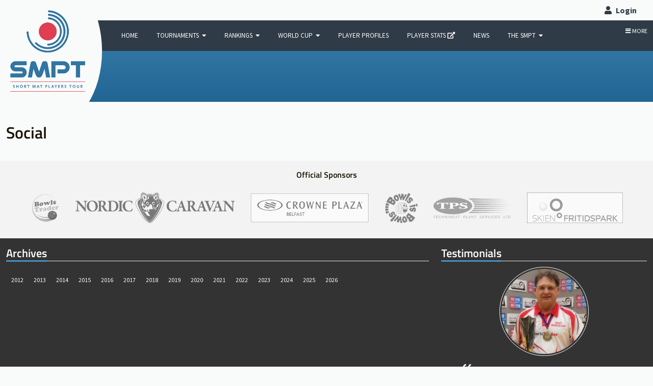

--- FILE ---
content_type: text/html; charset=UTF-8
request_url: https://shortmatplayerstour.com/social/
body_size: 39474
content:
<!DOCTYPE html>
<html lang="en-GB">
<head>
<meta charset="UTF-8" />
<meta name="viewport" content="width=device-width, user-scalable=no">
<meta name="apple-mobile-web-app-capable" content="yes" />
<meta name="mobile-web-app-capable" content="yes">
	
<!-- iPhone ICON -->
<link href="/ios/icon-57.png" sizes="57x57" rel="apple-touch-icon">
<!-- iPad ICON-->
<link href="/ios/icon-72.png" sizes="72x72" rel="apple-touch-icon">
<!-- iPhone (Retina) ICON-->
<link href="/ios/icon-114.png" sizes="114x114" rel="apple-touch-icon">
<!-- iPad (Retina) ICON-->
<link href="/ios/icon-72@2x.png" sizes="144x144" rel="apple-touch-icon">

<!-- iPhone SPLASHSCREEN-->
<link href="/ios/apple-touch-startup-image-320x460.png" media="(device-width: 320px)" rel="apple-touch-startup-image">
<!-- iPhone (Retina) SPLASHSCREEN-->
<link href="/ios/apple-touch-startup-image-640x920.png" media="(device-width: 320px) and (-webkit-device-pixel-ratio: 2)" rel="apple-touch-startup-image">
<!-- iPad (portrait) SPLASHSCREEN-->
<link href="/ios/apple-touch-startup-image-768x1004.png" media="(device-width: 768px) and (orientation: portrait)" rel="apple-touch-startup-image">
<!-- iPad (landscape) SPLASHSCREEN-->
<link href="/ios/apple-touch-startup-image-748x1024.png" media="(device-width: 768px) and (orientation: landscape)" rel="apple-touch-startup-image">
<!-- iPad (Retina, portrait) SPLASHSCREEN-->
<link href="/ios/apple-touch-startup-image-1536x2008.png" media="(device-width: 1536px) and (orientation: portrait) and (-webkit-device-pixel-ratio: 2)" rel="apple-touch-startup-image">
<!-- iPad (Retina, landscape) SPLASHSCREEN-->
<link href="/ios/apple-touch-startup-image-2048x1496.png" media="(device-width: 1536px)  and (orientation: landscape) and (-webkit-device-pixel-ratio: 2)" rel="apple-touch-startup-image">
<meta http-equiv="X-UA-Compatible" content="IE=edge" >
<title>Social - Short Mat Players Tour</title>
<link rel="profile" href="http://gmpg.org/xfn/11" />
<link rel="stylesheet" href="https://shortmatplayerstour.com/wp-content/themes/shortmatplayerstour-2019/compiled/css/style.css?modified=22_04_20" type="text/css" media="all">
<meta name='robots' content='index, follow, max-image-preview:large, max-snippet:-1, max-video-preview:-1' />
	<style>img:is([sizes="auto" i], [sizes^="auto," i]) { contain-intrinsic-size: 3000px 1500px }</style>
	
	<!-- This site is optimized with the Yoast SEO plugin v25.9 - https://yoast.com/wordpress/plugins/seo/ -->
	<link rel="canonical" href="https://shortmatplayerstour.com/social/" />
	<meta property="og:locale" content="en_GB" />
	<meta property="og:type" content="article" />
	<meta property="og:title" content="Social - Short Mat Players Tour" />
	<meta property="og:url" content="https://shortmatplayerstour.com/social/" />
	<meta property="og:site_name" content="Short Mat Players Tour" />
	<meta property="article:modified_time" content="2018-12-06T19:32:03+00:00" />
	<meta name="twitter:card" content="summary_large_image" />
	<script type="application/ld+json" class="yoast-schema-graph">{"@context":"https://schema.org","@graph":[{"@type":"WebPage","@id":"https://shortmatplayerstour.com/social/","url":"https://shortmatplayerstour.com/social/","name":"Social - Short Mat Players Tour","isPartOf":{"@id":"https://shortmatplayerstour.com/#website"},"datePublished":"2015-07-17T09:06:32+00:00","dateModified":"2018-12-06T19:32:03+00:00","breadcrumb":{"@id":"https://shortmatplayerstour.com/social/#breadcrumb"},"inLanguage":"en-GB","potentialAction":[{"@type":"ReadAction","target":["https://shortmatplayerstour.com/social/"]}]},{"@type":"BreadcrumbList","@id":"https://shortmatplayerstour.com/social/#breadcrumb","itemListElement":[{"@type":"ListItem","position":1,"name":"Home","item":"https://shortmatplayerstour.com/"},{"@type":"ListItem","position":2,"name":"Social"}]},{"@type":"WebSite","@id":"https://shortmatplayerstour.com/#website","url":"https://shortmatplayerstour.com/","name":"Short Mat Players Tour","description":"Competitions for the players, by the players","potentialAction":[{"@type":"SearchAction","target":{"@type":"EntryPoint","urlTemplate":"https://shortmatplayerstour.com/?s={search_term_string}"},"query-input":{"@type":"PropertyValueSpecification","valueRequired":true,"valueName":"search_term_string"}}],"inLanguage":"en-GB"}]}</script>
	<!-- / Yoast SEO plugin. -->


		<!-- This site uses the Google Analytics by MonsterInsights plugin v9.8.0 - Using Analytics tracking - https://www.monsterinsights.com/ -->
							<script src="//www.googletagmanager.com/gtag/js?id=G-E2RX8GP0RG"  data-cfasync="false" data-wpfc-render="false" type="text/javascript" async></script>
			<script data-cfasync="false" data-wpfc-render="false" type="text/javascript">
				var mi_version = '9.8.0';
				var mi_track_user = true;
				var mi_no_track_reason = '';
								var MonsterInsightsDefaultLocations = {"page_location":"https:\/\/shortmatplayerstour.com\/social\/"};
								if ( typeof MonsterInsightsPrivacyGuardFilter === 'function' ) {
					var MonsterInsightsLocations = (typeof MonsterInsightsExcludeQuery === 'object') ? MonsterInsightsPrivacyGuardFilter( MonsterInsightsExcludeQuery ) : MonsterInsightsPrivacyGuardFilter( MonsterInsightsDefaultLocations );
				} else {
					var MonsterInsightsLocations = (typeof MonsterInsightsExcludeQuery === 'object') ? MonsterInsightsExcludeQuery : MonsterInsightsDefaultLocations;
				}

								var disableStrs = [
										'ga-disable-G-E2RX8GP0RG',
									];

				/* Function to detect opted out users */
				function __gtagTrackerIsOptedOut() {
					for (var index = 0; index < disableStrs.length; index++) {
						if (document.cookie.indexOf(disableStrs[index] + '=true') > -1) {
							return true;
						}
					}

					return false;
				}

				/* Disable tracking if the opt-out cookie exists. */
				if (__gtagTrackerIsOptedOut()) {
					for (var index = 0; index < disableStrs.length; index++) {
						window[disableStrs[index]] = true;
					}
				}

				/* Opt-out function */
				function __gtagTrackerOptout() {
					for (var index = 0; index < disableStrs.length; index++) {
						document.cookie = disableStrs[index] + '=true; expires=Thu, 31 Dec 2099 23:59:59 UTC; path=/';
						window[disableStrs[index]] = true;
					}
				}

				if ('undefined' === typeof gaOptout) {
					function gaOptout() {
						__gtagTrackerOptout();
					}
				}
								window.dataLayer = window.dataLayer || [];

				window.MonsterInsightsDualTracker = {
					helpers: {},
					trackers: {},
				};
				if (mi_track_user) {
					function __gtagDataLayer() {
						dataLayer.push(arguments);
					}

					function __gtagTracker(type, name, parameters) {
						if (!parameters) {
							parameters = {};
						}

						if (parameters.send_to) {
							__gtagDataLayer.apply(null, arguments);
							return;
						}

						if (type === 'event') {
														parameters.send_to = monsterinsights_frontend.v4_id;
							var hookName = name;
							if (typeof parameters['event_category'] !== 'undefined') {
								hookName = parameters['event_category'] + ':' + name;
							}

							if (typeof MonsterInsightsDualTracker.trackers[hookName] !== 'undefined') {
								MonsterInsightsDualTracker.trackers[hookName](parameters);
							} else {
								__gtagDataLayer('event', name, parameters);
							}
							
						} else {
							__gtagDataLayer.apply(null, arguments);
						}
					}

					__gtagTracker('js', new Date());
					__gtagTracker('set', {
						'developer_id.dZGIzZG': true,
											});
					if ( MonsterInsightsLocations.page_location ) {
						__gtagTracker('set', MonsterInsightsLocations);
					}
										__gtagTracker('config', 'G-E2RX8GP0RG', {"forceSSL":"true"} );
										window.gtag = __gtagTracker;										(function () {
						/* https://developers.google.com/analytics/devguides/collection/analyticsjs/ */
						/* ga and __gaTracker compatibility shim. */
						var noopfn = function () {
							return null;
						};
						var newtracker = function () {
							return new Tracker();
						};
						var Tracker = function () {
							return null;
						};
						var p = Tracker.prototype;
						p.get = noopfn;
						p.set = noopfn;
						p.send = function () {
							var args = Array.prototype.slice.call(arguments);
							args.unshift('send');
							__gaTracker.apply(null, args);
						};
						var __gaTracker = function () {
							var len = arguments.length;
							if (len === 0) {
								return;
							}
							var f = arguments[len - 1];
							if (typeof f !== 'object' || f === null || typeof f.hitCallback !== 'function') {
								if ('send' === arguments[0]) {
									var hitConverted, hitObject = false, action;
									if ('event' === arguments[1]) {
										if ('undefined' !== typeof arguments[3]) {
											hitObject = {
												'eventAction': arguments[3],
												'eventCategory': arguments[2],
												'eventLabel': arguments[4],
												'value': arguments[5] ? arguments[5] : 1,
											}
										}
									}
									if ('pageview' === arguments[1]) {
										if ('undefined' !== typeof arguments[2]) {
											hitObject = {
												'eventAction': 'page_view',
												'page_path': arguments[2],
											}
										}
									}
									if (typeof arguments[2] === 'object') {
										hitObject = arguments[2];
									}
									if (typeof arguments[5] === 'object') {
										Object.assign(hitObject, arguments[5]);
									}
									if ('undefined' !== typeof arguments[1].hitType) {
										hitObject = arguments[1];
										if ('pageview' === hitObject.hitType) {
											hitObject.eventAction = 'page_view';
										}
									}
									if (hitObject) {
										action = 'timing' === arguments[1].hitType ? 'timing_complete' : hitObject.eventAction;
										hitConverted = mapArgs(hitObject);
										__gtagTracker('event', action, hitConverted);
									}
								}
								return;
							}

							function mapArgs(args) {
								var arg, hit = {};
								var gaMap = {
									'eventCategory': 'event_category',
									'eventAction': 'event_action',
									'eventLabel': 'event_label',
									'eventValue': 'event_value',
									'nonInteraction': 'non_interaction',
									'timingCategory': 'event_category',
									'timingVar': 'name',
									'timingValue': 'value',
									'timingLabel': 'event_label',
									'page': 'page_path',
									'location': 'page_location',
									'title': 'page_title',
									'referrer' : 'page_referrer',
								};
								for (arg in args) {
																		if (!(!args.hasOwnProperty(arg) || !gaMap.hasOwnProperty(arg))) {
										hit[gaMap[arg]] = args[arg];
									} else {
										hit[arg] = args[arg];
									}
								}
								return hit;
							}

							try {
								f.hitCallback();
							} catch (ex) {
							}
						};
						__gaTracker.create = newtracker;
						__gaTracker.getByName = newtracker;
						__gaTracker.getAll = function () {
							return [];
						};
						__gaTracker.remove = noopfn;
						__gaTracker.loaded = true;
						window['__gaTracker'] = __gaTracker;
					})();
									} else {
										console.log("");
					(function () {
						function __gtagTracker() {
							return null;
						}

						window['__gtagTracker'] = __gtagTracker;
						window['gtag'] = __gtagTracker;
					})();
									}
			</script>
			
							<!-- / Google Analytics by MonsterInsights -->
		<link rel='stylesheet' id='wp-block-library-css' href='https://shortmatplayerstour.com/wp-includes/css/dist/block-library/style.css?ver=6.7.4' type='text/css' media='all' />
<style id='bp-login-form-style-inline-css' type='text/css'>
.widget_bp_core_login_widget .bp-login-widget-user-avatar{float:left}.widget_bp_core_login_widget .bp-login-widget-user-links{margin-left:70px}#bp-login-widget-form label{display:block;font-weight:600;margin:15px 0 5px;width:auto}#bp-login-widget-form input[type=password],#bp-login-widget-form input[type=text]{background-color:#fafafa;border:1px solid #d6d6d6;border-radius:0;font:inherit;font-size:100%;padding:.5em;width:100%}#bp-login-widget-form .bp-login-widget-register-link,#bp-login-widget-form .login-submit{display:inline;width:-moz-fit-content;width:fit-content}#bp-login-widget-form .bp-login-widget-register-link{margin-left:1em}#bp-login-widget-form .bp-login-widget-register-link a{filter:invert(1)}#bp-login-widget-form .bp-login-widget-pwd-link{font-size:80%}

</style>
<style id='bp-member-style-inline-css' type='text/css'>
[data-type="bp/member"] input.components-placeholder__input{border:1px solid #757575;border-radius:2px;flex:1 1 auto;padding:6px 8px}.bp-block-member{position:relative}.bp-block-member .member-content{display:flex}.bp-block-member .user-nicename{display:block}.bp-block-member .user-nicename a{border:none;color:currentColor;text-decoration:none}.bp-block-member .bp-profile-button{width:100%}.bp-block-member .bp-profile-button a.button{bottom:10px;display:inline-block;margin:18px 0 0;position:absolute;right:0}.bp-block-member.has-cover .item-header-avatar,.bp-block-member.has-cover .member-content,.bp-block-member.has-cover .member-description{z-index:2}.bp-block-member.has-cover .member-content,.bp-block-member.has-cover .member-description{padding-top:75px}.bp-block-member.has-cover .bp-member-cover-image{background-color:#c5c5c5;background-position:top;background-repeat:no-repeat;background-size:cover;border:0;display:block;height:150px;left:0;margin:0;padding:0;position:absolute;top:0;width:100%;z-index:1}.bp-block-member img.avatar{height:auto;width:auto}.bp-block-member.avatar-none .item-header-avatar{display:none}.bp-block-member.avatar-none.has-cover{min-height:200px}.bp-block-member.avatar-full{min-height:150px}.bp-block-member.avatar-full .item-header-avatar{width:180px}.bp-block-member.avatar-thumb .member-content{align-items:center;min-height:50px}.bp-block-member.avatar-thumb .item-header-avatar{width:70px}.bp-block-member.avatar-full.has-cover{min-height:300px}.bp-block-member.avatar-full.has-cover .item-header-avatar{width:200px}.bp-block-member.avatar-full.has-cover img.avatar{background:#fffc;border:2px solid #fff;margin-left:20px}.bp-block-member.avatar-thumb.has-cover .item-header-avatar{padding-top:75px}.entry .entry-content .bp-block-member .user-nicename a{border:none;color:currentColor;text-decoration:none}

</style>
<style id='bp-members-style-inline-css' type='text/css'>
[data-type="bp/members"] .components-placeholder.is-appender{min-height:0}[data-type="bp/members"] .components-placeholder.is-appender .components-placeholder__label:empty{display:none}[data-type="bp/members"] .components-placeholder input.components-placeholder__input{border:1px solid #757575;border-radius:2px;flex:1 1 auto;padding:6px 8px}[data-type="bp/members"].avatar-none .member-description{width:calc(100% - 44px)}[data-type="bp/members"].avatar-full .member-description{width:calc(100% - 224px)}[data-type="bp/members"].avatar-thumb .member-description{width:calc(100% - 114px)}[data-type="bp/members"] .member-content{position:relative}[data-type="bp/members"] .member-content .is-right{position:absolute;right:2px;top:2px}[data-type="bp/members"] .columns-2 .member-content .member-description,[data-type="bp/members"] .columns-3 .member-content .member-description,[data-type="bp/members"] .columns-4 .member-content .member-description{padding-left:44px;width:calc(100% - 44px)}[data-type="bp/members"] .columns-3 .is-right{right:-10px}[data-type="bp/members"] .columns-4 .is-right{right:-50px}.bp-block-members.is-grid{display:flex;flex-wrap:wrap;padding:0}.bp-block-members.is-grid .member-content{margin:0 1.25em 1.25em 0;width:100%}@media(min-width:600px){.bp-block-members.columns-2 .member-content{width:calc(50% - .625em)}.bp-block-members.columns-2 .member-content:nth-child(2n){margin-right:0}.bp-block-members.columns-3 .member-content{width:calc(33.33333% - .83333em)}.bp-block-members.columns-3 .member-content:nth-child(3n){margin-right:0}.bp-block-members.columns-4 .member-content{width:calc(25% - .9375em)}.bp-block-members.columns-4 .member-content:nth-child(4n){margin-right:0}}.bp-block-members .member-content{display:flex;flex-direction:column;padding-bottom:1em;text-align:center}.bp-block-members .member-content .item-header-avatar,.bp-block-members .member-content .member-description{width:100%}.bp-block-members .member-content .item-header-avatar{margin:0 auto}.bp-block-members .member-content .item-header-avatar img.avatar{display:inline-block}@media(min-width:600px){.bp-block-members .member-content{flex-direction:row;text-align:left}.bp-block-members .member-content .item-header-avatar,.bp-block-members .member-content .member-description{width:auto}.bp-block-members .member-content .item-header-avatar{margin:0}}.bp-block-members .member-content .user-nicename{display:block}.bp-block-members .member-content .user-nicename a{border:none;color:currentColor;text-decoration:none}.bp-block-members .member-content time{color:#767676;display:block;font-size:80%}.bp-block-members.avatar-none .item-header-avatar{display:none}.bp-block-members.avatar-full{min-height:190px}.bp-block-members.avatar-full .item-header-avatar{width:180px}.bp-block-members.avatar-thumb .member-content{min-height:80px}.bp-block-members.avatar-thumb .item-header-avatar{width:70px}.bp-block-members.columns-2 .member-content,.bp-block-members.columns-3 .member-content,.bp-block-members.columns-4 .member-content{display:block;text-align:center}.bp-block-members.columns-2 .member-content .item-header-avatar,.bp-block-members.columns-3 .member-content .item-header-avatar,.bp-block-members.columns-4 .member-content .item-header-avatar{margin:0 auto}.bp-block-members img.avatar{height:auto;max-width:-moz-fit-content;max-width:fit-content;width:auto}.bp-block-members .member-content.has-activity{align-items:center}.bp-block-members .member-content.has-activity .item-header-avatar{padding-right:1em}.bp-block-members .member-content.has-activity .wp-block-quote{margin-bottom:0;text-align:left}.bp-block-members .member-content.has-activity .wp-block-quote cite a,.entry .entry-content .bp-block-members .user-nicename a{border:none;color:currentColor;text-decoration:none}

</style>
<style id='bp-dynamic-members-style-inline-css' type='text/css'>
.bp-dynamic-block-container .item-options{font-size:.5em;margin:0 0 1em;padding:1em 0}.bp-dynamic-block-container .item-options a.selected{font-weight:600}.bp-dynamic-block-container ul.item-list{list-style:none;margin:1em 0;padding-left:0}.bp-dynamic-block-container ul.item-list li{margin-bottom:1em}.bp-dynamic-block-container ul.item-list li:after,.bp-dynamic-block-container ul.item-list li:before{content:" ";display:table}.bp-dynamic-block-container ul.item-list li:after{clear:both}.bp-dynamic-block-container ul.item-list li .item-avatar{float:left;width:60px}.bp-dynamic-block-container ul.item-list li .item{margin-left:70px}

</style>
<style id='bp-online-members-style-inline-css' type='text/css'>
.widget_bp_core_whos_online_widget .avatar-block,[data-type="bp/online-members"] .avatar-block{display:flex;flex-flow:row wrap}.widget_bp_core_whos_online_widget .avatar-block img,[data-type="bp/online-members"] .avatar-block img{margin:.5em}

</style>
<style id='bp-active-members-style-inline-css' type='text/css'>
.widget_bp_core_recently_active_widget .avatar-block,[data-type="bp/active-members"] .avatar-block{display:flex;flex-flow:row wrap}.widget_bp_core_recently_active_widget .avatar-block img,[data-type="bp/active-members"] .avatar-block img{margin:.5em}

</style>
<style id='filebird-block-filebird-gallery-style-inline-css' type='text/css'>
ul.filebird-block-filebird-gallery{margin:auto!important;padding:0!important;width:100%}ul.filebird-block-filebird-gallery.layout-grid{display:grid;grid-gap:20px;align-items:stretch;grid-template-columns:repeat(var(--columns),1fr);justify-items:stretch}ul.filebird-block-filebird-gallery.layout-grid li img{border:1px solid #ccc;box-shadow:2px 2px 6px 0 rgba(0,0,0,.3);height:100%;max-width:100%;-o-object-fit:cover;object-fit:cover;width:100%}ul.filebird-block-filebird-gallery.layout-masonry{-moz-column-count:var(--columns);-moz-column-gap:var(--space);column-gap:var(--space);-moz-column-width:var(--min-width);columns:var(--min-width) var(--columns);display:block;overflow:auto}ul.filebird-block-filebird-gallery.layout-masonry li{margin-bottom:var(--space)}ul.filebird-block-filebird-gallery li{list-style:none}ul.filebird-block-filebird-gallery li figure{height:100%;margin:0;padding:0;position:relative;width:100%}ul.filebird-block-filebird-gallery li figure figcaption{background:linear-gradient(0deg,rgba(0,0,0,.7),rgba(0,0,0,.3) 70%,transparent);bottom:0;box-sizing:border-box;color:#fff;font-size:.8em;margin:0;max-height:100%;overflow:auto;padding:3em .77em .7em;position:absolute;text-align:center;width:100%;z-index:2}ul.filebird-block-filebird-gallery li figure figcaption a{color:inherit}

</style>
<style id='classic-theme-styles-inline-css' type='text/css'>
/**
 * These rules are needed for backwards compatibility.
 * They should match the button element rules in the base theme.json file.
 */
.wp-block-button__link {
	color: #ffffff;
	background-color: #32373c;
	border-radius: 9999px; /* 100% causes an oval, but any explicit but really high value retains the pill shape. */

	/* This needs a low specificity so it won't override the rules from the button element if defined in theme.json. */
	box-shadow: none;
	text-decoration: none;

	/* The extra 2px are added to size solids the same as the outline versions.*/
	padding: calc(0.667em + 2px) calc(1.333em + 2px);

	font-size: 1.125em;
}

.wp-block-file__button {
	background: #32373c;
	color: #ffffff;
	text-decoration: none;
}

</style>
<style id='global-styles-inline-css' type='text/css'>
:root{--wp--preset--aspect-ratio--square: 1;--wp--preset--aspect-ratio--4-3: 4/3;--wp--preset--aspect-ratio--3-4: 3/4;--wp--preset--aspect-ratio--3-2: 3/2;--wp--preset--aspect-ratio--2-3: 2/3;--wp--preset--aspect-ratio--16-9: 16/9;--wp--preset--aspect-ratio--9-16: 9/16;--wp--preset--color--black: #000000;--wp--preset--color--cyan-bluish-gray: #abb8c3;--wp--preset--color--white: #ffffff;--wp--preset--color--pale-pink: #f78da7;--wp--preset--color--vivid-red: #cf2e2e;--wp--preset--color--luminous-vivid-orange: #ff6900;--wp--preset--color--luminous-vivid-amber: #fcb900;--wp--preset--color--light-green-cyan: #7bdcb5;--wp--preset--color--vivid-green-cyan: #00d084;--wp--preset--color--pale-cyan-blue: #8ed1fc;--wp--preset--color--vivid-cyan-blue: #0693e3;--wp--preset--color--vivid-purple: #9b51e0;--wp--preset--gradient--vivid-cyan-blue-to-vivid-purple: linear-gradient(135deg,rgba(6,147,227,1) 0%,rgb(155,81,224) 100%);--wp--preset--gradient--light-green-cyan-to-vivid-green-cyan: linear-gradient(135deg,rgb(122,220,180) 0%,rgb(0,208,130) 100%);--wp--preset--gradient--luminous-vivid-amber-to-luminous-vivid-orange: linear-gradient(135deg,rgba(252,185,0,1) 0%,rgba(255,105,0,1) 100%);--wp--preset--gradient--luminous-vivid-orange-to-vivid-red: linear-gradient(135deg,rgba(255,105,0,1) 0%,rgb(207,46,46) 100%);--wp--preset--gradient--very-light-gray-to-cyan-bluish-gray: linear-gradient(135deg,rgb(238,238,238) 0%,rgb(169,184,195) 100%);--wp--preset--gradient--cool-to-warm-spectrum: linear-gradient(135deg,rgb(74,234,220) 0%,rgb(151,120,209) 20%,rgb(207,42,186) 40%,rgb(238,44,130) 60%,rgb(251,105,98) 80%,rgb(254,248,76) 100%);--wp--preset--gradient--blush-light-purple: linear-gradient(135deg,rgb(255,206,236) 0%,rgb(152,150,240) 100%);--wp--preset--gradient--blush-bordeaux: linear-gradient(135deg,rgb(254,205,165) 0%,rgb(254,45,45) 50%,rgb(107,0,62) 100%);--wp--preset--gradient--luminous-dusk: linear-gradient(135deg,rgb(255,203,112) 0%,rgb(199,81,192) 50%,rgb(65,88,208) 100%);--wp--preset--gradient--pale-ocean: linear-gradient(135deg,rgb(255,245,203) 0%,rgb(182,227,212) 50%,rgb(51,167,181) 100%);--wp--preset--gradient--electric-grass: linear-gradient(135deg,rgb(202,248,128) 0%,rgb(113,206,126) 100%);--wp--preset--gradient--midnight: linear-gradient(135deg,rgb(2,3,129) 0%,rgb(40,116,252) 100%);--wp--preset--font-size--small: 13px;--wp--preset--font-size--medium: 20px;--wp--preset--font-size--large: 36px;--wp--preset--font-size--x-large: 42px;--wp--preset--spacing--20: 0.44rem;--wp--preset--spacing--30: 0.67rem;--wp--preset--spacing--40: 1rem;--wp--preset--spacing--50: 1.5rem;--wp--preset--spacing--60: 2.25rem;--wp--preset--spacing--70: 3.38rem;--wp--preset--spacing--80: 5.06rem;--wp--preset--shadow--natural: 6px 6px 9px rgba(0, 0, 0, 0.2);--wp--preset--shadow--deep: 12px 12px 50px rgba(0, 0, 0, 0.4);--wp--preset--shadow--sharp: 6px 6px 0px rgba(0, 0, 0, 0.2);--wp--preset--shadow--outlined: 6px 6px 0px -3px rgba(255, 255, 255, 1), 6px 6px rgba(0, 0, 0, 1);--wp--preset--shadow--crisp: 6px 6px 0px rgba(0, 0, 0, 1);}:where(.is-layout-flex){gap: 0.5em;}:where(.is-layout-grid){gap: 0.5em;}body .is-layout-flex{display: flex;}.is-layout-flex{flex-wrap: wrap;align-items: center;}.is-layout-flex > :is(*, div){margin: 0;}body .is-layout-grid{display: grid;}.is-layout-grid > :is(*, div){margin: 0;}:where(.wp-block-columns.is-layout-flex){gap: 2em;}:where(.wp-block-columns.is-layout-grid){gap: 2em;}:where(.wp-block-post-template.is-layout-flex){gap: 1.25em;}:where(.wp-block-post-template.is-layout-grid){gap: 1.25em;}.has-black-color{color: var(--wp--preset--color--black) !important;}.has-cyan-bluish-gray-color{color: var(--wp--preset--color--cyan-bluish-gray) !important;}.has-white-color{color: var(--wp--preset--color--white) !important;}.has-pale-pink-color{color: var(--wp--preset--color--pale-pink) !important;}.has-vivid-red-color{color: var(--wp--preset--color--vivid-red) !important;}.has-luminous-vivid-orange-color{color: var(--wp--preset--color--luminous-vivid-orange) !important;}.has-luminous-vivid-amber-color{color: var(--wp--preset--color--luminous-vivid-amber) !important;}.has-light-green-cyan-color{color: var(--wp--preset--color--light-green-cyan) !important;}.has-vivid-green-cyan-color{color: var(--wp--preset--color--vivid-green-cyan) !important;}.has-pale-cyan-blue-color{color: var(--wp--preset--color--pale-cyan-blue) !important;}.has-vivid-cyan-blue-color{color: var(--wp--preset--color--vivid-cyan-blue) !important;}.has-vivid-purple-color{color: var(--wp--preset--color--vivid-purple) !important;}.has-black-background-color{background-color: var(--wp--preset--color--black) !important;}.has-cyan-bluish-gray-background-color{background-color: var(--wp--preset--color--cyan-bluish-gray) !important;}.has-white-background-color{background-color: var(--wp--preset--color--white) !important;}.has-pale-pink-background-color{background-color: var(--wp--preset--color--pale-pink) !important;}.has-vivid-red-background-color{background-color: var(--wp--preset--color--vivid-red) !important;}.has-luminous-vivid-orange-background-color{background-color: var(--wp--preset--color--luminous-vivid-orange) !important;}.has-luminous-vivid-amber-background-color{background-color: var(--wp--preset--color--luminous-vivid-amber) !important;}.has-light-green-cyan-background-color{background-color: var(--wp--preset--color--light-green-cyan) !important;}.has-vivid-green-cyan-background-color{background-color: var(--wp--preset--color--vivid-green-cyan) !important;}.has-pale-cyan-blue-background-color{background-color: var(--wp--preset--color--pale-cyan-blue) !important;}.has-vivid-cyan-blue-background-color{background-color: var(--wp--preset--color--vivid-cyan-blue) !important;}.has-vivid-purple-background-color{background-color: var(--wp--preset--color--vivid-purple) !important;}.has-black-border-color{border-color: var(--wp--preset--color--black) !important;}.has-cyan-bluish-gray-border-color{border-color: var(--wp--preset--color--cyan-bluish-gray) !important;}.has-white-border-color{border-color: var(--wp--preset--color--white) !important;}.has-pale-pink-border-color{border-color: var(--wp--preset--color--pale-pink) !important;}.has-vivid-red-border-color{border-color: var(--wp--preset--color--vivid-red) !important;}.has-luminous-vivid-orange-border-color{border-color: var(--wp--preset--color--luminous-vivid-orange) !important;}.has-luminous-vivid-amber-border-color{border-color: var(--wp--preset--color--luminous-vivid-amber) !important;}.has-light-green-cyan-border-color{border-color: var(--wp--preset--color--light-green-cyan) !important;}.has-vivid-green-cyan-border-color{border-color: var(--wp--preset--color--vivid-green-cyan) !important;}.has-pale-cyan-blue-border-color{border-color: var(--wp--preset--color--pale-cyan-blue) !important;}.has-vivid-cyan-blue-border-color{border-color: var(--wp--preset--color--vivid-cyan-blue) !important;}.has-vivid-purple-border-color{border-color: var(--wp--preset--color--vivid-purple) !important;}.has-vivid-cyan-blue-to-vivid-purple-gradient-background{background: var(--wp--preset--gradient--vivid-cyan-blue-to-vivid-purple) !important;}.has-light-green-cyan-to-vivid-green-cyan-gradient-background{background: var(--wp--preset--gradient--light-green-cyan-to-vivid-green-cyan) !important;}.has-luminous-vivid-amber-to-luminous-vivid-orange-gradient-background{background: var(--wp--preset--gradient--luminous-vivid-amber-to-luminous-vivid-orange) !important;}.has-luminous-vivid-orange-to-vivid-red-gradient-background{background: var(--wp--preset--gradient--luminous-vivid-orange-to-vivid-red) !important;}.has-very-light-gray-to-cyan-bluish-gray-gradient-background{background: var(--wp--preset--gradient--very-light-gray-to-cyan-bluish-gray) !important;}.has-cool-to-warm-spectrum-gradient-background{background: var(--wp--preset--gradient--cool-to-warm-spectrum) !important;}.has-blush-light-purple-gradient-background{background: var(--wp--preset--gradient--blush-light-purple) !important;}.has-blush-bordeaux-gradient-background{background: var(--wp--preset--gradient--blush-bordeaux) !important;}.has-luminous-dusk-gradient-background{background: var(--wp--preset--gradient--luminous-dusk) !important;}.has-pale-ocean-gradient-background{background: var(--wp--preset--gradient--pale-ocean) !important;}.has-electric-grass-gradient-background{background: var(--wp--preset--gradient--electric-grass) !important;}.has-midnight-gradient-background{background: var(--wp--preset--gradient--midnight) !important;}.has-small-font-size{font-size: var(--wp--preset--font-size--small) !important;}.has-medium-font-size{font-size: var(--wp--preset--font-size--medium) !important;}.has-large-font-size{font-size: var(--wp--preset--font-size--large) !important;}.has-x-large-font-size{font-size: var(--wp--preset--font-size--x-large) !important;}
:where(.wp-block-post-template.is-layout-flex){gap: 1.25em;}:where(.wp-block-post-template.is-layout-grid){gap: 1.25em;}
:where(.wp-block-columns.is-layout-flex){gap: 2em;}:where(.wp-block-columns.is-layout-grid){gap: 2em;}
:root :where(.wp-block-pullquote){font-size: 1.5em;line-height: 1.6;}
</style>
<script type="text/javascript" src="https://shortmatplayerstour.com/wp-content/plugins/google-analytics-for-wordpress/assets/js/frontend-gtag.js?ver=1769043901" id="monsterinsights-frontend-script-js" async="async" data-wp-strategy="async"></script>
<script data-cfasync="false" data-wpfc-render="false" type="text/javascript" id='monsterinsights-frontend-script-js-extra'>/* <![CDATA[ */
var monsterinsights_frontend = {"js_events_tracking":"true","download_extensions":"doc,pdf,ppt,zip,xls,docx,pptx,xlsx","inbound_paths":"[]","home_url":"https:\/\/shortmatplayerstour.com","hash_tracking":"false","v4_id":"G-E2RX8GP0RG"};/* ]]> */
</script>
<script type="text/javascript" src="https://shortmatplayerstour.com/wp-content/plugins/sam-pro-free/js/polyfill.min.js?ver=6.7.4" id="polyfills-js"></script>
<script type="text/javascript" src="https://shortmatplayerstour.com/wp-includes/js/jquery/jquery.js?ver=3.7.1" id="jquery-core-js"></script>
<script type="text/javascript" src="https://shortmatplayerstour.com/wp-includes/js/jquery/jquery-migrate.js?ver=3.4.1" id="jquery-migrate-js"></script>
<script type="text/javascript" src="https://shortmatplayerstour.com/wp-content/plugins/sam-pro-free/js/jquery.iframetracker.js?ver=6.7.4" id="samProTracker-js"></script>
<script type="text/javascript" id="samProLayout-js-extra">
/* <![CDATA[ */
var samProOptions = {"au":"https:\/\/shortmatplayerstour.com\/wp-content\/plugins\/sam-pro-free\/sam-pro-layout.php","load":"0","mailer":"1","clauses":"t+TKUvLesBefw+9oNqJdoAhZcwP1srbTNnXaOfmup0AoJZc9TFQvHbzBIOWkO3Z6O\/xpLN1obWz9gkBdFYi\/+msU5\/CH+TSD9qz\/jZ5eH5eqAbpo4jYsEFgUPF93KeIJC8nLsz5YyGGwgf45wGIuA2KcMmn0zeKAi90fqp1v0CCDfQHWCWBuxIbsC6WAmM88dim4RyPeCuF8QQ7wdtAYRUrYd4rbLh097p4oHUyPapaPF27jYn7S6nnf4IQzx7zghS0kNz4abtuQn0TQP2ZTcFIruDW+ip48BMq1il\/9SARoS6Cp92iD+2BaZ9gJtmvCFx6jgcy8UnZEOKJOAXZORMDlS7qy8Hj++OS6VDbYFJK5GDWHcGw\/7d6CWqSV6dI7SUcP8s0Ei0bo2yfnACBYBIA7daf5IuOnUzaWm8hAI0L1FAD2W+zDp9MT5F6gREFY","doStats":"1","jsStats":"","container":"sam-pro-container","place":"sam-pro-place","ad":"sam-pro-ad","samProNonce":"36747272e4","ajaxUrl":"https:\/\/shortmatplayerstour.com\/wp-admin\/admin-ajax.php"};
/* ]]> */
</script>
<script type="text/javascript" src="https://shortmatplayerstour.com/wp-content/plugins/sam-pro-free/js/sam.pro.layout.min.js?ver=1.0.0.10" id="samProLayout-js"></script>
<link rel="https://api.w.org/" href="https://shortmatplayerstour.com/wp-json/" /><link rel="alternate" title="JSON" type="application/json" href="https://shortmatplayerstour.com/wp-json/wp/v2/pages/2702" /><link rel='shortlink' href='https://shortmatplayerstour.com/?p=2702' />
<link rel="alternate" title="oEmbed (JSON)" type="application/json+oembed" href="https://shortmatplayerstour.com/wp-json/oembed/1.0/embed?url=https%3A%2F%2Fshortmatplayerstour.com%2Fsocial%2F" />
<link rel="alternate" title="oEmbed (XML)" type="text/xml+oembed" href="https://shortmatplayerstour.com/wp-json/oembed/1.0/embed?url=https%3A%2F%2Fshortmatplayerstour.com%2Fsocial%2F&#038;format=xml" />

	<script type="text/javascript">var ajaxurl = 'https://shortmatplayerstour.com/wp-admin/admin-ajax.php';</script>

		<style type="text/css">
			.em-coupon-code-fields {
				margin-bottom: 15px;
			}
			.em .em-coupon-code-fields div.input-wrap.em-coupon-code-wrap {
				margin-bottom: 0 !important;
			}
			input.em-coupon-code.loading {
				background: var(--icon-spinner) calc(100% - 10px) 50% no-repeat !important;
				background-size: 22px !important;
			}
			.em-coupon-message { display:inline-block; margin: 0; }
			.em-coupon-success { color:green;; margin: 7px 5px; }
			.em-coupon-error { color:red; }
			.em-cart-coupons-form .em-coupon-message{ margin:0 20px 0 0; }
			.em-coupon-error .em-icon {
				background-color: red;
				-webkit-mask-image: var(--icon-cross-circle);
				mask-image: var(--icon-cross-circle);
			}
			.em-coupon-success .em-icon {
				background-color: green;
				-webkit-mask-image: var(--icon-checkmark-circle);
				mask-image: var(--icon-checkmark-circle);
			}
		</style>
				<style type="text/css">
			div.em-payment-gateway-form .em-pp-card-container {
				display: grid;
				grid-template-columns: 4fr 1fr 1fr;
				grid-gap: 10px;
			}
			div.em-payment-gateway-form .em-pp-card-container > div:first-child {
				grid-column: 1/4;
			}
			div.em-payment-gateway-form .em-pp-card-container .has-error, div.em-payment-gateway-form input[type="text"].em-pp-cc-name.has-error {
				border: 1px solid red !important;
			}
			div.em-payment-gateway-form .em-pp-card-container label {
				font-size: 14px !important;
				line-height: 14px !important;
				padding: 0 !important;
				margin: 0 !important;
				margin-bottom: 3px !important;
			}
			div.em-payment-gateway-form .em-pp-card-field > div {
				width: 100%;
				padding: 12px;
				border: 1px solid #ccc;
				border-radius: 4px;
				margin-top: 6px;
				margin-bottom: 10px;
				height:40px;
				font-family:helvetica, tahoma, calibri, sans-serif;
				background: var(--background-color-inputs) !important
			}
		</style>
		</head>

<body class="bp-legacy page-template page-template-page-full-width page-template-page-full-width-php page page-id-2702">
	<header>
		<div class="top-nav">
			<a href="https://shortmatplayerstour.com/" class="mobile-logo">
				<img src="https://shortmatplayerstour.com/wp-content/themes/shortmatplayerstour-2019/img/logo/smpt-logo-alt.png" alt="Short Mat Players Tour, Short Mat Bowls competitions for the players by the players"/>
			</a>


						<a href="#" data-modal="inline-modal-login" class="user-login open-modal-button">
				<span class="btn--icon">
					<i class="fa fa-user"></i>
				</span>
				Login
			</a>
					</div>
				

		<div class="header">
			<div class="navigation">
				<a href="https://shortmatplayerstour.com/" class="logo">
					<img src="https://shortmatplayerstour.com/wp-content/themes/shortmatplayerstour-2019/img/logo/smpt-logo.png" class="main-logo" alt="Short Mat Players Tour, Short Mat Bowls competitions for the players by the players"/>

					<img src="https://shortmatplayerstour.com/wp-content/themes/shortmatplayerstour-2019/img/logo/smpt-logo-alt.png" class="alt-logo" alt="Short Mat Players Tour, Short Mat Bowls competitions for the players by the players"/>
				</a>
				<nav>
					<div class="menu-primary-menu-container"><ul id="menu-primary-menu" class="nav-menu listless"><li id="menu-item-3773" class="menu-item menu-item-type-post_type menu-item-object-page menu-item-home menu-item-3773 smpt-menu-1"><a href="https://shortmatplayerstour.com/">Home</a></li>
<li id="menu-item-3774" class="menu-item menu-item-type-post_type menu-item-object-page menu-item-has-children menu-item-3774 smpt-menu-2"><a href="https://shortmatplayerstour.com/tournaments/">Tournaments</a>
<ul class="sub-menu">
	<li id="menu-item-3775" class="menu-item menu-item-type-post_type menu-item-object-page menu-item-3775 smpt-menu-3"><a href="https://shortmatplayerstour.com/tournaments/upcoming-tournaments/">Upcoming Tournaments</a></li>
	<li id="menu-item-3776" class="menu-item menu-item-type-post_type menu-item-object-page menu-item-3776 smpt-menu-4"><a href="https://shortmatplayerstour.com/tournaments/past-tournaments/">Past Tournaments</a></li>
	<li id="menu-item-3777" class="menu-item menu-item-type-post_type menu-item-object-page menu-item-has-children menu-item-3777 smpt-menu-5"><a href="https://shortmatplayerstour.com/tournaments/rules/">Rules</a>
	<ul class="sub-menu">
		<li id="menu-item-3987" class="menu-item menu-item-type-post_type menu-item-object-page menu-item-3987 smpt-menu-6"><a href="https://shortmatplayerstour.com/tournaments/rules/">World Ranking Events</a></li>
		<li id="menu-item-3982" class="menu-item menu-item-type-post_type menu-item-object-page menu-item-3982 smpt-menu-7"><a href="https://shortmatplayerstour.com/tournaments/rules-team-events/">Team Events</a></li>
		<li id="menu-item-3986" class="menu-item menu-item-type-post_type menu-item-object-page menu-item-3986 smpt-menu-8"><a href="https://shortmatplayerstour.com/tournaments/rules-world-cup/">World Cup</a></li>
		<li id="menu-item-4306" class="menu-item menu-item-type-post_type menu-item-object-page menu-item-4306 smpt-menu-9"><a href="https://shortmatplayerstour.com/tournaments/rules-belfast-open/">Rules: Pairs</a></li>
	</ul>
</li>
</ul>
</li>
<li id="menu-item-3778" class="menu-item menu-item-type-post_type menu-item-object-page menu-item-has-children menu-item-3778 smpt-menu-10"><a href="https://shortmatplayerstour.com/rankings/">Rankings</a>
<ul class="sub-menu">
	<li id="menu-item-3779" class="menu-item menu-item-type-post_type menu-item-object-page menu-item-3779 smpt-menu-11"><a href="https://shortmatplayerstour.com/rankings/">World Rankings</a></li>
	<li id="menu-item-3781" class="menu-item menu-item-type-post_type menu-item-object-page menu-item-3781 smpt-menu-12"><a href="https://shortmatplayerstour.com/rankings/order-of-merit/">Order of Merit</a></li>
	<li id="menu-item-3782" class="menu-item menu-item-type-post_type menu-item-object-page menu-item-3782 smpt-menu-13"><a href="https://shortmatplayerstour.com/rankings/world-cup/">Race to the World Cup</a></li>
	<li id="menu-item-3780" class="menu-item menu-item-type-post_type menu-item-object-page menu-item-3780 smpt-menu-14"><a href="https://shortmatplayerstour.com/rankings/world-rankings-works/">World Rankings: how it works!</a></li>
</ul>
</li>
<li id="menu-item-3871" class="menu-item menu-item-type-post_type menu-item-object-page menu-item-has-children menu-item-3871 smpt-menu-15"><a href="https://shortmatplayerstour.com/world-cup/">World Cup</a>
<ul class="sub-menu">
	<li id="menu-item-4970" class="menu-item menu-item-type-post_type menu-item-object-page menu-item-4970 smpt-menu-16"><a href="https://shortmatplayerstour.com/world-cup/fixtures-schedule/">Fixtures &#038; Schedule</a></li>
	<li id="menu-item-3883" class="menu-item menu-item-type-post_type menu-item-object-page menu-item-3883 smpt-menu-17"><a href="https://shortmatplayerstour.com/world-cup/format/">Format</a></li>
	<li id="menu-item-3999" class="menu-item menu-item-type-post_type menu-item-object-page menu-item-3999 smpt-menu-18"><a href="https://shortmatplayerstour.com/world-cup/qualification/">Qualification</a></li>
	<li id="menu-item-3882" class="menu-item menu-item-type-post_type menu-item-object-page menu-item-has-children menu-item-3882 smpt-menu-19"><a href="https://shortmatplayerstour.com/world-cup/archive/">Archive</a>
	<ul class="sub-menu">
		<li id="menu-item-5550" class="menu-item menu-item-type-post_type menu-item-object-page menu-item-5550 smpt-menu-20"><a href="https://shortmatplayerstour.com/world-cup/archive/world-cup-2024/">World Cup 2024</a></li>
		<li id="menu-item-5281" class="menu-item menu-item-type-post_type menu-item-object-page menu-item-5281 smpt-menu-21"><a href="https://shortmatplayerstour.com/world-cup/archive/world-cup-2023/">World Cup 2023</a></li>
		<li id="menu-item-5135" class="menu-item menu-item-type-post_type menu-item-object-page menu-item-5135 smpt-menu-22"><a href="https://shortmatplayerstour.com/world-cup/archive/world-cup-2022/">World Cup 2022</a></li>
		<li id="menu-item-4386" class="menu-item menu-item-type-post_type menu-item-object-page menu-item-4386 smpt-menu-23"><a href="https://shortmatplayerstour.com/world-cup/fixtures-schedule/">World Cup 2019</a></li>
		<li id="menu-item-4592" class="menu-item menu-item-type-post_type menu-item-object-page menu-item-4592 smpt-menu-24"><a href="https://shortmatplayerstour.com/world-cup/archive/world-cup-2018/">World Cup 2018</a></li>
		<li id="menu-item-3885" class="menu-item menu-item-type-post_type menu-item-object-page menu-item-3885 smpt-menu-25"><a href="https://shortmatplayerstour.com/world-cup/archive/world-cup-2017/">World Cup 2017</a></li>
		<li id="menu-item-3898" class="menu-item menu-item-type-post_type menu-item-object-page menu-item-3898 smpt-menu-26"><a href="https://shortmatplayerstour.com/world-cup/archive/world-cup-2016/">World Cup 2016</a></li>
		<li id="menu-item-3893" class="menu-item menu-item-type-post_type menu-item-object-page menu-item-3893 smpt-menu-27"><a href="https://shortmatplayerstour.com/world-cup/archive/world-cup-2015/">World Cup 2015</a></li>
	</ul>
</li>
</ul>
</li>
<li id="menu-item-5346" class="menu-item menu-item-type-custom menu-item-object-custom menu-item-5346 smpt-menu-28"><a href="https://shortmatplayerstour.com/players/players-profiles/">Player Profiles</a></li>
<li id="menu-item-3792" class="menu-item menu-item-type-custom menu-item-object-custom menu-item-3792 smpt-menu-29"><a target="_blank" href="http://stats.shortmatplayerstour.com/">Player Stats <i class="fas fa-external-link-alt"></i></a></li>
<li id="menu-item-3784" class="menu-item menu-item-type-post_type menu-item-object-page menu-item-3784 smpt-menu-30"><a href="https://shortmatplayerstour.com/news/">News</a></li>
<li id="menu-item-3786" class="menu-item menu-item-type-post_type menu-item-object-page current-menu-ancestor current-menu-parent current_page_parent current_page_ancestor menu-item-has-children menu-item-3786 smpt-menu-31"><a href="https://shortmatplayerstour.com/the-smpt/">The SMPT</a>
<ul class="sub-menu">
	<li id="menu-item-3789" class="menu-item menu-item-type-post_type menu-item-object-page menu-item-3789 smpt-menu-32"><a href="https://shortmatplayerstour.com/contact/">Contact</a></li>
	<li id="menu-item-3785" class="menu-item menu-item-type-post_type menu-item-object-page current-menu-item page_item page-item-2702 current_page_item menu-item-3785 smpt-menu-33"><a href="https://shortmatplayerstour.com/social/" aria-current="page">Social</a></li>
	<li id="menu-item-3790" class="menu-item menu-item-type-post_type menu-item-object-page menu-item-3790 smpt-menu-34"><a href="https://shortmatplayerstour.com/the-smpt/about-smpt/">About SMPT</a></li>
	<li id="menu-item-3833" class="menu-item menu-item-type-post_type menu-item-object-page menu-item-3833 smpt-menu-35"><a href="https://shortmatplayerstour.com/the-smpt/testimonials/">Testimonials</a></li>
	<li id="menu-item-3791" class="menu-item menu-item-type-post_type menu-item-object-page menu-item-3791 smpt-menu-36"><a href="https://shortmatplayerstour.com/the-smpt/history/">History</a></li>
	<li id="menu-item-3787" class="menu-item menu-item-type-post_type menu-item-object-page menu-item-3787 smpt-menu-37"><a href="https://shortmatplayerstour.com/the-smpt/links/">Links</a></li>
</ul>
</li>
</ul></div>
					<div id="more-menu" class="more-menu">
						<i class="fa fa-bars menu-show"></i> <span class="menu-show">More</span>
						<i class="fa fa-times menu-close"></i>  <span class="menu-close">Less</span>
					</div>
					<div class="offscreen-menu">
						<ul class='hidden-links hidden listless'></ul>
					</div>
				</nav>
			</div>
		</div>
	</header>
	<div class="row">
	<div class="small-12 column">
		<h2>Social</h2>
	</div>
</div>
<div class="row">
	<div class="small-12 column">
		<link rel='stylesheet' id='ff-dynamic-css1' type='text/css' href='https://shortmatplayerstour.com/wp-content/resources/flow-flow/css/stream-id1.css?ver=1624561925'/><!-- Flow-Flow — Social stream plugin for WordPress -->
<div class="ff-stream" data-plugin="flow_flow" id="ff-stream-1"><span class="ff-loader"><span class="ff-square" ></span><span class="ff-square"></span><span class="ff-square ff-last"></span><span class="ff-square ff-clear"></span><span class="ff-square"></span><span class="ff-square ff-last"></span><span class="ff-square ff-clear"></span><span class="ff-square"></span><span class="ff-square ff-last"></span></span></div>
<svg aria-hidden="true" style="position: absolute; width: 0; height: 0; overflow: hidden;" version="1.1"><defs><symbol id="ff-icon-heart" viewBox="0 0 48 48"><path d="M34.6 3.1c-4.5 0-7.9 1.8-10.6 5.6-2.7-3.7-6.1-5.5-10.6-5.5C6 3.1 0 9.6 0 17.6c0 7.3 5.4 12 10.6 16.5.6.5 1.3 1.1 1.9 1.7l2.3 2c4.4 3.9 6.6 5.9 7.6 6.5.5.3 1.1.5 1.6.5s1.1-.2 1.6-.5c1-.6 2.8-2.2 7.8-6.8l2-1.8c.7-.6 1.3-1.2 2-1.7C42.7 29.6 48 25 48 17.6c0-8-6-14.5-13.4-14.5z"></path></symbol></defs></svg>
<script type="text/javascript" class="ff-stream-inline-js" id="ff-stream-inline-js-1">

    (function () {
        var timer, abortTimer;

        timer = setInterval( function() {
            if ( window.jQuery ) {
                clearInterval( timer );
                afterContentArrived( window.jQuery );
            }
        }, 67);

        abortTimer = setTimeout( function () {

            if ( !window.jQuery ) {
                clearInterval( timer );
                console.log('FLOW-FLOW DEBUG MESSAGE: No jQuery on page, please make sure it is loaded because jQuery is plugin requirement');
            }
        }, 20000);

        function afterContentArrived ( $ ) {

            "use strict";

            var hash = '1768631719.51fb3376d3f67f7cb6ec8380ae9e07406985805a39c9feefa562e5d078224cfc0431856a469e725a87c256005b534d85';

            var opts = window.FlowFlowOpts || {"streams":{},"open_in_new":"nope","filter_all":"All","filter_search":"Search","expand_text":"Expand","collapse_text":"Collapse","posted_on":"Posted on","followers":"Followers","following":"Following","posts":"Posts","show_more":"Show more","date_style":"agoStyleDate","dates":{"Yesterday":"Yesterday","s":"s","m":"m","h":"h","ago":"ago","months":["Jan","Feb","March","April","May","June","July","Aug","Sept","Oct","Nov","Dec"]},"lightbox_navigate":"Navigate with arrow keys","view_on":"View on","view_on_site":"View on site","view_all":"View all","comments":"comments","scroll":"Scroll for more","no_comments":"No comments yet.","check_comments":"Check all comments","be_first":"Be the first!","loading":"Loading","server_time":1769043901,"forceHTTPS":"yep","isAdmin":false,"ajaxurl":"https:\/\/shortmatplayerstour.com\/wp-admin\/admin-ajax.php","isLog":false,"plugin_base":"https:\/\/shortmatplayerstour.com\/wp-content\/plugins\/flow-flow","plugin_ver":"4.9.72","domain":"shortmatplayerstour.com","token":""};

            var isLS = isLocalStorageNameSupported();

            var FF_resource = window.FF_resource ||
                {
                    scriptDeferred: $.Deferred(),
                    styleDeferred:  $.Deferred(),
                    scriptLoading: false,
                    styleLoading: false
                };

            if ( !window.FF_resource ) window.FF_resource = FF_resource;
            if ( !window.FlowFlowOpts ) window.FlowFlowOpts = opts;

	        
            var data = {
                'shop': 'shortmatplayerstour.com',
                'action': 'fetch_posts',
                'stream-id': '1',
                'disable-cache': '',
                'hash': hash,
                'page': '0',
                'preview': '0',
                'token':  '',
                'boosted': '0'
            };

            var isMobile = /android|blackBerry|iphone|ipad|ipod|opera mini|iemobile/i.test( navigator.userAgent );

            var streamOpts = {"name":"SMPT","cloud":"nope","mod":"nope","order":"compareByTime","posts":"40","page-posts":"15","cache":"yep","cache_lifetime":"10","gallery":"nope","gallery-type":"classic","private":"nope","hide-on-desktop":"nope","hide-on-mobile":"nope","max-res":"nope","show-only-media-posts":"nope","titles":"nope","hidemeta":"nope","hidetext":"nope","headingcolor":"rgb(154, 78, 141)","subheadingcolor":"rgb(114, 112, 114)","hhalign":"center","bgcolor":"rgba(229, 229, 229, 0)","filter":"yep","filtercolor":"rgb(205, 205, 205)","mobileslider":"nope","viewportin":"yep","width":"260","margin":"20","layout":"masonry","theme":"classic","gc-style":"style-4","upic-pos":"off","upic-style":"round","bradius":"15","icon-style":"label2","icon-col":"colored","cardcolor":"rgb(255, 255, 255)","namecolor":"rgb(43, 138, 192)","textcolor":"rgb(85, 85, 85)","linkscolor":"rgb(94, 159, 202)","restcolor":"rgb(43, 138, 192)","shadow":"rgba(0, 0, 0, 0.22)","bcolor":"rgba(240, 237, 231, 0.4)","talign":"left","icons-style":"outline","cards-num":"3","scrolltop":"yep","c-desktop":"5","c-laptop":"4","c-tablet-l":"3","c-tablet-p":"2","c-smart-l":"2","c-smart-p":"1","s-desktop":"15","s-laptop":"15","s-tablet-l":"10","s-tablet-p":"10","s-smart-l":"5","s-smart-p":"5","m-c-desktop":"5","m-c-laptop":"4","m-c-tablet-l":"3","m-c-tablet-p":"2","m-c-smart-l":"2","m-c-smart-p":"1","m-s-desktop":"15","m-s-laptop":"15","m-s-tablet-l":"10","m-s-tablet-p":"10","m-s-smart-l":"5","m-s-smart-p":"5","j-h-desktop":"260","j-h-laptop":"240","j-h-tablet-l":"220","j-h-tablet-p":"200","j-h-smart-l":"180","j-h-smart-p":"160","j-s-desktop":"0","j-s-laptop":"0","j-s-tablet-l":"0","j-s-tablet-p":"0","j-s-smart-l":"0","j-s-smart-p":"0","c-r-desktop":"2","c-r-laptop":"2","c-r-tablet-l":"2","c-r-tablet-p":"2","c-r-smart-l":"1","c-r-smart-p":"1","c-c-desktop":"5","c-c-laptop":"4","c-c-tablet-l":"3","c-c-tablet-p":"3","c-c-smart-l":"3","c-c-smart-p":"3","c-s-desktop":"0","c-s-laptop":"0","c-s-tablet-l":"0","c-s-tablet-p":"0","c-s-smart-l":"0","c-s-smart-p":"0","c-autoplay":"","c-arrows-always":"yep","c-arrows-mob":"nope","c-dots":"yep","c-dots-mob":"nope","wallwidth":"","wallvm":"20","wallhm":"0","wallcomments":"yep","g-ratio-w":"1","g-ratio-h":"2","g-ratio-img":"1\/2","g-overlay":"nope","m-overlay":"nope","css":".ff-item .ff-img-holder img {\n    width: 100%;\n}","template":["header","text","image","meta"],"tv":"nope","tv-int":"5","big":"nope","id":"1","moderation":"nope","cache-lifetime":"10","status":"0","last_changes":1624561925,"feeds":[{"id":"qv27084","errors":[{"message":"Unsupported get request. Please read the Graph API documentation at https:\/\/developers.facebook.com\/docs\/graph-api","type":"instagram"}],"status":"0","enabled":"nope","last_update":"N\/A","cache_lifetime":"60","system_enabled":"0","boosted":"nope","timeline-type":"user_timeline","content":"shortmatplayerstour","posts":"20","mod":"nope","type":"instagram","include":"","filter-by-words":"","page":"1"},{"id":"ta22614","errors":[],"status":"1","enabled":"yep","last_update":"Jan 21 06:47","cache_lifetime":"1440","system_enabled":"1","boosted":"nope","timeline-type":"page_timeline","content":"115514411801007","posts":"10","mod":"nope","mod-approve":"nope","type":"facebook","include":"","filter-by-words":"","page":"1"},{"id":"vp96614","errors":[{"type":"twitter","message":"Could not authenticate you.","url":"https:\/\/api.twitter.com\/1.1\/statuses\/user_timeline.json"},{"type":"twitter","message":""}],"status":"0","enabled":"nope","last_update":"N\/A","cache_lifetime":"30","system_enabled":"0","boosted":"nope","content":"shortmatplayers","retweets":"nope","replies":"nope","type":"twitter","filter-by-words":"shortmatplayerstour","posts":"20","timeline-type":"user_timeline"}],"preview":false};
            var ads = false;
	        streamOpts.shop = data.shop;
            streamOpts.plugin = 'flow_flow';
            streamOpts.trueLayout = streamOpts.layout;

            /*we will modify 'grid' layout to get 'carousel' layout*/
            if ( streamOpts.layout == 'carousel' ) {
                streamOpts['layout'] = 'grid';
                streamOpts['g-ratio-h'] = "1";
                streamOpts['g-ratio-img'] = "1/2";
                streamOpts['g-ratio-w'] = "1";
                streamOpts['g-overlay'] = "yep";
                streamOpts['c-overlay'] = "yep";
                streamOpts['s-desktop'] = "0";
                streamOpts['s-laptop'] = "0";
                streamOpts['s-smart-l'] = "0";
                streamOpts['s-smart-p'] = "0";
                streamOpts['s-tablet-l'] = "0";
                streamOpts['s-tablet-p'] = "0";
            }
            else if ( streamOpts.layout == 'list' ) {  /*the same with list, we only need news feed style*/
                streamOpts['layout'] = 'masonry';
            }

	        if ( ads ) streamOpts.ads = ads;

            opts.streams['stream' + streamOpts.id] = streamOpts;

            var $cont = $("[data-plugin='flow_flow']#ff-stream-"+data['stream-id']);
            var ajaxDeferred;
            var script, style;
            var layout_pre = streamOpts.layout.charAt(0);
            var isOverlay = layout_pre === 'j' || streamOpts[layout_pre + '-overlay'] === 'yep' && streamOpts.trueLayout !== 'list';
            var imgIndex;
            if (isOverlay) {
                if (streamOpts.template[0] !== 'image') {
                    for (var i = 0, len = streamOpts.template.length; i < len; i++) {
                        if (streamOpts.template[i] === 'image') imgIndex = i;
                    }
                    streamOpts.template.splice(0, 0, streamOpts.template.splice(imgIndex, 1)[0]);
                }
                streamOpts.isOverlay = true;
            };
            if (FF_resource.scriptDeferred.state() === 'pending' && !FF_resource.scriptLoading) {
                script = document.createElement('script');
                script.src = "https://shortmatplayerstour.com/wp-content/plugins/flow-flow/js/public.js?ver=4.9.72";
                script.onload = function( script, textStatus ) {
                    FF_resource.scriptDeferred.resolve();
                };
                document.body.appendChild(script);
                FF_resource.scriptLoading = true;
            };
            if (FF_resource.styleDeferred.state() === 'pending' && !FF_resource.styleLoading) {
                style = document.createElement('link');
                style.type = "text/css";
                style.id = "ff_style";
                style.rel = "stylesheet";
                style.href = "https://shortmatplayerstour.com/wp-content/plugins/flow-flow/css/public.css?ver=4.9.72";
                style.media = "screen";
                style.onload = function( script, textStatus ) {
                    FF_resource.styleDeferred.resolve();
                };
                document.getElementsByTagName("head")[0].appendChild(style);
                FF_resource.styleLoading = true;
            }
            $cont.addClass('ff-layout-' + streamOpts.trueLayout);
            if (!isMobile && streamOpts.trueLayout !== 'carousel') $cont.css('minHeight', '500px');
            ajaxDeferred = isLS && sessionStorage.getItem(hash) ? {} : $.get(opts.ajaxurl, data)
;
            $.when( ajaxDeferred, FF_resource.scriptDeferred, FF_resource.styleDeferred ).done(function ( data ) {
                var response, $errCont, err;
                var moderation = 0;
                var original = (isLS && sessionStorage.getItem(hash)) ? JSON.parse( sessionStorage.getItem(hash) ) : data[0];
                try {
                    /* response = JSON.parse(original); */
                    response = original; /* since 4.1 */
                } catch (e) {
                    window.console && window.console.log('Flow-Flow gets invalid data from server');
                    if (opts.isAdmin || opts.isLog) {
	                    $errCont = $('<' + 'div class="ff-errors"><' + 'div class="ff-disclaim">If you see this message then you have administrator permissions and Flow-Flow got invalid data from server. Please provide error message below if you are doing support request.<' + '/div><' + 'div class="ff-err-info"><'+'/div><'+'/div>');
	                    $cont.before($errCont);
                        $errCont.find('.ff-err-info').html(original == '' ? 'Empty response from server' : original);
                    }
                    return;
                }

                if ( ! response ) {
                	console.log( 'FLOW-FLOW: null response from server' );
                	return;
                }

                // injecting ads for cloud streams
                if ( ads ) {

                	var newArr = [];

                	var post, ad;

                	for ( var i = 0, len = response.items.length; i < len; i++ ) {

		                post = response.items[ i ];

                		if ( ads[ i ] ) {

                			ad = ads[ i ];
                            ad.id = 'ad_el_' + ad.id;
                            newArr.push ( ad );

			                delete ads[ i ];
                        }

                        newArr.push( post );
                    }

                    response.items = newArr;
                }

                opts.streams['stream' + streamOpts.id]['items'] = response;
                if (!FlowFlowOpts.dependencies) FlowFlowOpts.dependencies = {};
                
                FlowFlow.extensionResourcesRequests = FlowFlow.extensionResourcesRequests || [];
                var request, extension, style;

                for ( extension in FlowFlowOpts.dependencies ) {
                    if ( FlowFlowOpts.dependencies[extension] && FlowFlowOpts.dependencies[extension] !== 'loaded') {
                        request = $.getScript( opts.plugin_base + '-' + extension + '/js/ff_' + extension + '_public.js?ver=4.9.72');
                        FlowFlow.extensionResourcesRequests.push(request);

                        style = document.createElement('link');
                        style.type = "text/css";
                        style.rel = "stylesheet";
                        style.id = "ff_ad_style";
                        style.href = opts.plugin_base + '-' + extension + '/css/ff_' + extension + '_public.css?ver=4.9.72';
                        style.media = "screen";
                        document.getElementsByTagName("head")[0].appendChild(style);

                        FlowFlowOpts.dependencies[extension] = 'loaded';
                    }
                }

                var resourcesLoaded = $.when.apply($, FlowFlow.extensionResourcesRequests);

                resourcesLoaded.done(function(){
                    var $stream, width;
                    console.log('FLOW-FLOW data', response);

                    $stream = FlowFlow.buildStreamWith(response, streamOpts, moderation, FlowFlowOpts.dependencies);

                    if (isLS && response.items.length > 0 && response.hash.length > 0) sessionStorage.setItem(  response.hash , JSON.stringify( original ));

                    var num = streamOpts.layout === 'compact' || (streamOpts.mobileslider === 'yep' && isMobile)? (streamOpts.mobileslider === 'yep' ? 3 : streamOpts['cards-num']) : false;

                    $cont.append( $stream );

                    if ( typeof $stream !== 'string' ) {
                        FlowFlow.setupGrid($cont.find('.ff-stream-wrapper'), num, streamOpts.scrolltop === 'yep', streamOpts.gallery === 'yep', streamOpts, $cont);
                    }

                    setTimeout(function(){
                        $cont.find('.ff-header').removeClass('ff-loading').end().find('.ff-loader').addClass('ff-squeezed').delay(300).hide();
                    }, 0);

                    
                }).fail(function(){
                    console.log('Flow-Flow: resource loading failed');
                });

                var isErr = response.status === "errors";
                if ((opts.isAdmin || opts.isLog) && isErr) {
	                $errCont = $('<'+'div class="ff-errors"><'+'div class="ff-err-info">If you see this then you are administrator and Flow-Flow got errors from APIs while requesting data. Please go to plugin admin and after refreshing page check for error(s) on stream settings page. Please provide error message info if you are doing support request.<'+'/div><'+'/div>');
	                $cont.before($errCont);
                }
            });

            function isLocalStorageNameSupported() {
                var testKey = 'test', storage = window.sessionStorage;
                try {
                    storage.setItem(testKey, '1');
                    storage.removeItem(testKey);
                    return true;
                } catch (error) {
                    return false;
                }
            };

            return false;
        }
    })()

</script>
<!-- Flow-Flow — Social streams plugin for Wordpress -->
	</div>
</div>
<div class="sponsors">
	<div class="row column">
		<h6>Official Sponsors</h6>
		 <div class='sam-pro-block' style='display:flex;flex-direction:column;justify-content:center;'><div class='sam-pro-block-line' style='display:flex;flex-direction:row;flex-wrap:wrap;justify-content:center;margin:0;padding:0;'><div class='sam-pro-block-item' style='display:inline-block;'><div id='c7180_2_na' class='sam-pro-container'><a id='img-2-7180' class='sam-pro-ad' href='http://www.bowlstrader.co.uk/' target='_blank'><img src='//shortmatplayerstour.com/wp-content/uploads/bowls-trader-logo.png' alt='Bowls Trader'></a></div></div><div class='sam-pro-block-item' style='display:inline-block;'><div id='c2918_27_na' class='sam-pro-container'><a id='img-27-2918' class='sam-pro-ad' href='https://nordiccaravan.no/' target='_blank'><img src='https://shortmatplayerstour.com/wp-content/uploads/sam-pro-images/nordic-caravan.png' alt='Nordic Caravan'></a></div></div><div class='sam-pro-block-item' style='display:inline-block;'><div id='c8197_6_na' class='sam-pro-container'><a id='img-6-8197' class='sam-pro-ad' href='http://www.cpbelfast.com/' target='_blank'><img src='//shortmatplayerstour.com/wp-content/uploads/sam-pro-images/crowne-plaza.jpg' alt='Crowne Plaza Belfast'></a></div></div><div class='sam-pro-block-item' style='display:inline-block;'><div id='c3469_24_na' class='sam-pro-container'><a id='img-24-3469' class='sam-pro-ad' href='https://www.bowlsisbowls.com/' target='_blank'><img src='https://shortmatplayerstour.com/wp-content/uploads/sam-pro-images/Bowls-is-Bowls.png' alt='Bowls is Bowls'></a></div></div><div class='sam-pro-block-item' style='display:inline-block;'><div id='c9980_5_na' class='sam-pro-container'><a id='img-5-9980' class='sam-pro-ad' href='http://www.techniheat.co.uk/' target='_blank'><img src='//shortmatplayerstour.com/wp-content/uploads/techniheat.png' alt='Techniheat Plant Services'></a></div></div><div class='sam-pro-block-item' style='display:inline-block;'><div id='c6388_12_na' class='sam-pro-container'><a id='img-12-6388' class='sam-pro-ad' href='http://www.skienfritidspark.no/eng/' target='_blank'><img src='https://shortmatplayerstour.com/wp-content/uploads/sam-pro-images/skien.jpg' ></a></div></div></div></div> 	
	</div>	
</div>
<footer>
	<div class="row">
		<div class="medium-8 large-8 column">
			<h4><span>Archives</span></h4>
			
			<div class="tabs">
				<ul class="nav nav-tabs listless archive-year-list">
											<li><a href="#tab-2012" data-toggle="tab" class="archive-year">
						    2012<br>
						</a>
											<li><a href="#tab-2013" data-toggle="tab" class="archive-year">
						    2013<br>
						</a>
											<li><a href="#tab-2014" data-toggle="tab" class="archive-year">
						    2014<br>
						</a>
											<li><a href="#tab-2015" data-toggle="tab" class="archive-year">
						    2015<br>
						</a>
											<li><a href="#tab-2016" data-toggle="tab" class="archive-year">
						    2016<br>
						</a>
											<li><a href="#tab-2017" data-toggle="tab" class="archive-year">
						    2017<br>
						</a>
											<li><a href="#tab-2018" data-toggle="tab" class="archive-year">
						    2018<br>
						</a>
											<li><a href="#tab-2019" data-toggle="tab" class="archive-year">
						    2019<br>
						</a>
											<li><a href="#tab-2020" data-toggle="tab" class="archive-year">
						    2020<br>
						</a>
											<li><a href="#tab-2021" data-toggle="tab" class="archive-year">
						    2021<br>
						</a>
											<li><a href="#tab-2022" data-toggle="tab" class="archive-year">
						    2022<br>
						</a>
											<li><a href="#tab-2023" data-toggle="tab" class="archive-year">
						    2023<br>
						</a>
											<li><a href="#tab-2024" data-toggle="tab" class="archive-year">
						    2024<br>
						</a>
											<li><a href="#tab-2025" data-toggle="tab" class="archive-year">
						    2025<br>
						</a>
											<li><a href="#tab-2026" data-toggle="tab" class="archive-year">
						    2026<br>
						</a>
									</ul>
			</div>


							<div class="tab-pane" id ="tab-2012">
				    <div class="tabs">
						<ul class="nav nav-tabs listless archive-month-list">
					    	<li class="month-0"><a href="#tab-1-2012">Jan</a></li>
					    	<li class="month-1"><a href="#tab-2-2012">Feb</a></li>
					    	<li class="month-2"><a href="#tab-3-2012">Mar</a></li>
					    	<li class="month-3"><a href="#tab-4-2012">Apr</a></li>
					    	<li class="month-4"><a href="#tab-5-2012">May</a></li>
					    	<li class="month-5"><a href="#tab-6-2012">Jun</a></li>
					    	<li class="month-6"><a href="#tab-7-2012">Jul</a></li>
					    	<li class="month-7"><a href="#tab-8-2012">Aug</a></li>
					    	<li class="month-8"><a href="#tab-9-2012">Sep</a></li>
					    	<li class="month-9"><a href="#tab-10-2012">Oct</a></li>
					    	<li class="month-10"><a href="#tab-11-2012">Nov</a></li>
					    	<li class="month-11"><a href="#tab-12-2012">Dec</a></li>
				   		</ul>
				   	</div>


				   					   	<div class="tab-pane tab-news-list" id ="tab-1-2012">
				   									<div class="alert">no news for this month</div>
										   	</div>
				   				   	<div class="tab-pane tab-news-list" id ="tab-2-2012">
				   									<div class="alert">no news for this month</div>
										   	</div>
				   				   	<div class="tab-pane tab-news-list" id ="tab-3-2012">
				   									<div class="alert">no news for this month</div>
										   	</div>
				   				   	<div class="tab-pane tab-news-list" id ="tab-4-2012">
				   									<div class="alert">no news for this month</div>
										   	</div>
				   				   	<div class="tab-pane tab-news-list" id ="tab-5-2012">
				   									<div class="alert">no news for this month</div>
										   	</div>
				   				   	<div class="tab-pane tab-news-list" id ="tab-6-2012">
				   									<div class="alert">no news for this month</div>
										   	</div>
				   				   	<div class="tab-pane tab-news-list" id ="tab-7-2012">
				   									<div class="alert">no news for this month</div>
										   	</div>
				   				   	<div class="tab-pane tab-news-list" id ="tab-8-2012">
				   		<ul><li><a href="https://shortmatplayerstour.com/mark-beattie-wins-uk-open-0049/">Mark Beattie wins UK Open</a></li><li><a href="https://shortmatplayerstour.com/dom-reed-takes-3rd-place-0051/">Dom Reed takes 3rd place</a></li><li><a href="https://shortmatplayerstour.com/beattie-malone-into-final-0053/">Beattie &#038; Malone into final</a></li></ul>				   	</div>
				   				   	<div class="tab-pane tab-news-list" id ="tab-9-2012">
				   		<ul><li><a href="https://shortmatplayerstour.com/statement-from-the-short-mat-players-tour-0047/">Statement from the Short Mat Players Tour</a></li></ul>				   	</div>
				   				   	<div class="tab-pane tab-news-list" id ="tab-10-2012">
				   		<ul><li><a href="https://shortmatplayerstour.com/european-masters-draw-made-00346/">European Masters draw made</a></li><li><a href="https://shortmatplayerstour.com/world-masters-singles-00344/">World Masters Singles</a></li></ul>				   	</div>
				   				   	<div class="tab-pane tab-news-list" id ="tab-11-2012">
				   		<ul><li><a href="https://shortmatplayerstour.com/jonathan-payne-wins-the-european-masters-00377/">Jonathan Payne wins the European Masters</a></li><li><a href="https://shortmatplayerstour.com/european-masters-latest-00352/">European Masters Latest</a></li></ul>				   	</div>
				   				   	<div class="tab-pane tab-news-list" id ="tab-12-2012">
				   		<ul><li><a href="https://shortmatplayerstour.com/swedish-masters-draw-00552/">Swedish Masters Draw</a></li></ul>				   	</div>
				   				</div>
							<div class="tab-pane" id ="tab-2013">
				    <div class="tabs">
						<ul class="nav nav-tabs listless archive-month-list">
					    	<li class="month-0"><a href="#tab-1-2013">Jan</a></li>
					    	<li class="month-1"><a href="#tab-2-2013">Feb</a></li>
					    	<li class="month-2"><a href="#tab-3-2013">Mar</a></li>
					    	<li class="month-3"><a href="#tab-4-2013">Apr</a></li>
					    	<li class="month-4"><a href="#tab-5-2013">May</a></li>
					    	<li class="month-5"><a href="#tab-6-2013">Jun</a></li>
					    	<li class="month-6"><a href="#tab-7-2013">Jul</a></li>
					    	<li class="month-7"><a href="#tab-8-2013">Aug</a></li>
					    	<li class="month-8"><a href="#tab-9-2013">Sep</a></li>
					    	<li class="month-9"><a href="#tab-10-2013">Oct</a></li>
					    	<li class="month-10"><a href="#tab-11-2013">Nov</a></li>
					    	<li class="month-11"><a href="#tab-12-2013">Dec</a></li>
				   		</ul>
				   	</div>


				   					   	<div class="tab-pane tab-news-list" id ="tab-1-2013">
				   		<ul><li><a href="https://shortmatplayerstour.com/english-masters-draw-00628/">English Masters draw</a></li><li><a href="https://shortmatplayerstour.com/swedish-masters-2014-00606/">Swedish Masters 2014</a></li><li><a href="https://shortmatplayerstour.com/morten-andre-coll-wins-the-swedish-masters-00596/">Morten-Andre Coll wins the Swedish Masters</a></li><li><a href="https://shortmatplayerstour.com/live-updates-from-the-swedish-masters-00584/">Live updates from the Swedish Masters</a></li></ul>				   	</div>
				   				   	<div class="tab-pane tab-news-list" id ="tab-2-2013">
				   		<ul><li><a href="https://shortmatplayerstour.com/world-masters-2013-draw-00670/">World Masters 2013 Draw</a></li><li><a href="https://shortmatplayerstour.com/world-masters-2013-update-00668/">World Masters 2013 Update</a></li><li><a href="https://shortmatplayerstour.com/confirmed-dates-for-201314-season-prize-money-00653/">Confirmed dates for 2013/14 season &#038; prize money</a></li><li><a href="https://shortmatplayerstour.com/joseph-beattie-wins-the-english-masters-00647/">Joseph Beattie wins the English Masters</a></li><li><a href="https://shortmatplayerstour.com/english-masters-day-two-00640/">English Masters Day Two</a></li></ul>				   	</div>
				   				   	<div class="tab-pane tab-news-list" id ="tab-3-2013">
				   									<div class="alert">no news for this month</div>
										   	</div>
				   				   	<div class="tab-pane tab-news-list" id ="tab-4-2013">
				   		<ul><li><a href="https://shortmatplayerstour.com/online-entries-update-00859/">Online entries update!</a></li><li><a href="https://shortmatplayerstour.com/online-entries-00853/">Online Entries</a></li><li><a href="https://shortmatplayerstour.com/alan-paul-crowned-world-champion-00820/">Alan Paul crowned World Champion</a></li><li><a href="https://shortmatplayerstour.com/world-masters-00688/">World Masters</a></li></ul>				   	</div>
				   				   	<div class="tab-pane tab-news-list" id ="tab-5-2013">
				   		<ul><li><a href="https://shortmatplayerstour.com/world-masters-2013-full-report-00869/">World Masters 2013 Full Report</a></li><li><a href="https://shortmatplayerstour.com/entries-open-for-201314-season-00864/">Entries open for 2013/14 season</a></li></ul>				   	</div>
				   				   	<div class="tab-pane tab-news-list" id ="tab-6-2013">
				   		<ul><li><a href="https://shortmatplayerstour.com/breaking-news-irish-open-2013-00882/">Breaking News &#8211; Irish Open 2013</a></li></ul>				   	</div>
				   				   	<div class="tab-pane tab-news-list" id ="tab-7-2013">
				   		<ul><li><a href="https://shortmatplayerstour.com/new-ranking-system-for-201314-season-001138/">New Ranking System for 2013/14 Season</a></li><li><a href="https://shortmatplayerstour.com/short-mat-players-tour-statement-001134/">Short Mat Players Tour Statement</a></li><li><a href="https://shortmatplayerstour.com/uk-open-2013-draw-001123/">UK Open 2013 Draw</a></li></ul>				   	</div>
				   				   	<div class="tab-pane tab-news-list" id ="tab-8-2013">
				   		<ul><li><a href="https://shortmatplayerstour.com/live-uk-open-day-one-2-001179/">LIVE: UK Open Day One</a></li><li><a href="https://shortmatplayerstour.com/short-mat-players-tour-henselite-001141/">Short Mat Players Tour &#038; Henselite</a></li></ul>				   	</div>
				   				   	<div class="tab-pane tab-news-list" id ="tab-9-2013">
				   		<ul><li><a href="https://shortmatplayerstour.com/andrew-leckey-wins-2013-irish-open-001206/">Andrew Leckey wins the 2013 Irish Open</a></li><li><a href="https://shortmatplayerstour.com/live-irish-open-day-two-001203/">LIVE: Irish Open Day Two</a></li><li><a href="https://shortmatplayerstour.com/live-irish-open-day-one-001199/">LIVE: Irish Open Day One</a></li><li><a href="https://shortmatplayerstour.com/joseph-beattie-wins-2013-uk-open-001181/">Joseph Beattie wins the 2013 UK Open</a></li><li><a href="https://shortmatplayerstour.com/live-uk-open-day-two-001180/">LIVE: UK Open Day Two</a></li></ul>				   	</div>
				   				   	<div class="tab-pane tab-news-list" id ="tab-10-2013">
				   		<ul><li><a href="https://shortmatplayerstour.com/chris-mann-wins-2013-european-masters-001224/">Chris Mann wins the 2013 European Masters</a></li><li><a href="https://shortmatplayerstour.com/live-european-masters-day-two-001217/">LIVE: European Masters Day Two</a></li><li><a href="https://shortmatplayerstour.com/live-european-masters-day-one-001216/">LIVE: European Masters Day One</a></li><li><a href="https://shortmatplayerstour.com/draws-made-european-masters-world-pairs-001214/">Draws made for the European Masters &#038; World Pairs</a></li></ul>				   	</div>
				   				   	<div class="tab-pane tab-news-list" id ="tab-11-2013">
				   		<ul><li><a href="https://shortmatplayerstour.com/short-mat-players-tour-20142015-season-001247/">Short Mat Players Tour 2014/2015 Season</a></li><li><a href="https://shortmatplayerstour.com/swedish-masters-draw-2-001245/">Swedish Masters &#8211; The Draw</a></li><li><a href="https://shortmatplayerstour.com/william-morrison-jal-richardson-take-world-pairs-title-001231/">William Morrison &#038; Jal Richardson take World Pairs Title</a></li><li><a href="https://shortmatplayerstour.com/smpt-junior-coaching-001232/">SMPT Junior Coaching</a></li></ul>				   	</div>
				   				   	<div class="tab-pane tab-news-list" id ="tab-12-2013">
				   		<ul><li><a href="https://shortmatplayerstour.com/smpt-look-back-2013-001255/">SMPT &#8211; A look back at 2013</a></li><li><a href="https://shortmatplayerstour.com/special-smpt-promotion-001253/">Special SMPT Promotion</a></li><li><a href="https://shortmatplayerstour.com/world-masters-2014-update-special-offer-001250/">World Masters 2014 Update and Special Offer</a></li></ul>				   	</div>
				   				</div>
							<div class="tab-pane" id ="tab-2014">
				    <div class="tabs">
						<ul class="nav nav-tabs listless archive-month-list">
					    	<li class="month-0"><a href="#tab-1-2014">Jan</a></li>
					    	<li class="month-1"><a href="#tab-2-2014">Feb</a></li>
					    	<li class="month-2"><a href="#tab-3-2014">Mar</a></li>
					    	<li class="month-3"><a href="#tab-4-2014">Apr</a></li>
					    	<li class="month-4"><a href="#tab-5-2014">May</a></li>
					    	<li class="month-5"><a href="#tab-6-2014">Jun</a></li>
					    	<li class="month-6"><a href="#tab-7-2014">Jul</a></li>
					    	<li class="month-7"><a href="#tab-8-2014">Aug</a></li>
					    	<li class="month-8"><a href="#tab-9-2014">Sep</a></li>
					    	<li class="month-9"><a href="#tab-10-2014">Oct</a></li>
					    	<li class="month-10"><a href="#tab-11-2014">Nov</a></li>
					    	<li class="month-11"><a href="#tab-12-2014">Dec</a></li>
				   		</ul>
				   	</div>


				   					   	<div class="tab-pane tab-news-list" id ="tab-1-2014">
				   		<ul><li><a href="https://shortmatplayerstour.com/world-master-2-bowl-singles-001277/">World Masters 2 Bowl Singles</a></li><li><a href="https://shortmatplayerstour.com/swedish-masters-2014-full-report-001276/">Swedish Masters 2014 &#8211; Full Report</a></li><li><a href="https://shortmatplayerstour.com/world-masters-update-001275/">World Masters Update</a></li><li><a href="https://shortmatplayerstour.com/english-masters-draw-2-001270/">English Masters Draw</a></li><li><a href="https://shortmatplayerstour.com/joseph-beattie-wins-swedish-masters-001263/">Joseph Beattie wins the Swedish Masters</a></li><li><a href="https://shortmatplayerstour.com/live-day-two-swedish-masters-001260/">LIVE: Day Two of the Swedish Masters</a></li><li><a href="https://shortmatplayerstour.com/live-day-one-swedish-masters-001258/">LIVE: Day One of the Swedish Masters</a></li><li><a href="https://shortmatplayerstour.com/happy-new-year-smpt-001256/">Happy New Year from the SMPT</a></li></ul>				   	</div>
				   				   	<div class="tab-pane tab-news-list" id ="tab-2-2014">
				   		<ul><li><a href="https://shortmatplayerstour.com/2014-world-masters-payment-outstanding-entry-fees-001583/">2014 World Masters: payment of outstanding entry fees</a></li><li><a href="https://shortmatplayerstour.com/opening-entries-2014-15-short-mat-players-tour-events-001582/">Opening of entries for 2014-15 Short Mat Players Tour events</a></li><li><a href="https://shortmatplayerstour.com/uae-bowlers-enter-world-masters-001575/">UAE bowlers enter World Masters</a></li><li><a href="https://shortmatplayerstour.com/english-masters-report-001572/">English Masters Report</a></li><li><a href="https://shortmatplayerstour.com/cecil-dillon-ins-english-masters-001564/">Cecil Dillon wins the English Masters</a></li><li><a href="https://shortmatplayerstour.com/live-english-masters-day-two-001562/">English Masters Day Two as it happened</a></li><li><a href="https://shortmatplayerstour.com/live-english-masters-day-one-001559/">English Masters Day One</a></li></ul>				   	</div>
				   				   	<div class="tab-pane tab-news-list" id ="tab-3-2014">
				   		<ul><li><a href="https://shortmatplayerstour.com/world-masters-draw-001589/">World Masters Draw</a></li><li><a href="https://shortmatplayerstour.com/deven-destoyers-take-double-rink-001586/">Deven Destroyers take down the Double Rink</a></li></ul>				   	</div>
				   				   	<div class="tab-pane tab-news-list" id ="tab-4-2014">
				   		<ul><li><a href="https://shortmatplayerstour.com/2014-world-masters-review-001627/">2014 World Masters Review</a></li><li><a href="https://shortmatplayerstour.com/gerry-mccabe-wins-2014-world-masters-001619/">Gerry McCabe wins the 2014 World Masters</a></li><li><a href="https://shortmatplayerstour.com/live-world-masters-day-two-001615/">Live: World Masters Day Two</a></li><li><a href="https://shortmatplayerstour.com/live-world-masters-day-one-001612/">Live: World Masters Day One</a></li><li><a href="https://shortmatplayerstour.com/live-2-bowl-singles-001602/">Live: 2 Bowl Singles</a></li><li><a href="https://shortmatplayerstour.com/2014-world-masters-preview-001600/">2014 World Masters Preview</a></li></ul>				   	</div>
				   				   	<div class="tab-pane tab-news-list" id ="tab-5-2014">
				   		<ul><li><a href="https://shortmatplayerstour.com/smpt-events-2014-15-001637/">SMPT Events 2014-15</a></li><li><a href="https://shortmatplayerstour.com/world-rankings-update-001631/">World Rankings Update</a></li></ul>				   	</div>
				   				   	<div class="tab-pane tab-news-list" id ="tab-6-2014">
				   		<ul><li><a href="https://shortmatplayerstour.com/world-cup-2015-announcement-001644/">SMPT World Cup 2015</a></li></ul>				   	</div>
				   				   	<div class="tab-pane tab-news-list" id ="tab-7-2014">
				   		<ul><li><a href="https://shortmatplayerstour.com/2014-uk-open-sponsored-henselite-001652/">2014 UK Open, sponsored by Henselite</a></li></ul>				   	</div>
				   				   	<div class="tab-pane tab-news-list" id ="tab-8-2014">
				   		<ul><li><a href="https://shortmatplayerstour.com/robert-martin-wins-2014-uk-open-001704/">Robert Martin wins the 2014 UK Open</a></li><li><a href="https://shortmatplayerstour.com/live-uk-open-day-two-2-001699/">LIVE: UK Open Day Two</a></li><li><a href="https://shortmatplayerstour.com/live-uk-open-day-one-001698/">LIVE: UK Open Day One</a></li><li><a href="https://shortmatplayerstour.com/cyprus-grand-prix-2015-001687/">Cyprus Grand Prix 2015</a></li><li><a href="https://shortmatplayerstour.com/short-mat-players-tour-2014-15-season-preview-001679/">Short Mat Players Tour 2014-15 Season Preview</a></li><li><a href="https://shortmatplayerstour.com/irish-open-hotels-001668/">2014 Irish Open update</a></li><li><a href="https://shortmatplayerstour.com/uk-open-draw-001659/">UK Open Draw</a></li></ul>				   	</div>
				   				   	<div class="tab-pane tab-news-list" id ="tab-9-2014">
				   		<ul><li><a href="https://shortmatplayerstour.com/pj-mccrossan-wins-irish-open-2014-002453/">PJ McCrossan wins the Irish Open</a></li><li><a href="https://shortmatplayerstour.com/live-irish-open-day-two-2-002449/">LIVE: Irish Open Day Two</a></li><li><a href="https://shortmatplayerstour.com/live-irish-open-day-one-2-002446/">LIVE: Irish Open Day One</a></li><li><a href="https://shortmatplayerstour.com/live-irish-open-draw-002433/">Irish Open Draw</a></li></ul>				   	</div>
				   				   	<div class="tab-pane tab-news-list" id ="tab-10-2014">
				   		<ul><li><a href="https://shortmatplayerstour.com/mark-beattie-wins-european-masters-002475/">Mark Beattie wins the European Masters</a></li><li><a href="https://shortmatplayerstour.com/live-european-masters-day-two-2-002467/">LIVE: European Masters Day Two</a></li><li><a href="https://shortmatplayerstour.com/live-european-masters-day-one-2-002465/">LIVE: European Masters Day One</a></li><li><a href="https://shortmatplayerstour.com/european-masters-draw-details-002460/">European Masters Draw</a></li><li><a href="https://shortmatplayerstour.com/entries-cyprus-grand-prix-now-open-002458/">Entries to the Cyprus Grand Prix are now open!</a></li></ul>				   	</div>
				   				   	<div class="tab-pane tab-news-list" id ="tab-11-2014">
				   		<ul><li><a href="https://shortmatplayerstour.com/englands-michael-ivings-james-smith-take-world-pairs-title-002492/">England&#8217;s Michael Ivings &#038; James Smith take World Pairs title</a></li><li><a href="https://shortmatplayerstour.com/live-world-pairs-masters-002491/">LIVE: World Pairs Masters</a></li><li><a href="https://shortmatplayerstour.com/irish-four-take-title-002489/">Irish four take title</a></li><li><a href="https://shortmatplayerstour.com/live-world-fours-masters-002488/">LIVE: World Fours Masters</a></li><li><a href="https://shortmatplayerstour.com/draws-made-world-fours-world-pairs-002484/">Draws made for the World Fours Masters &#038; World Pairs Masters</a></li></ul>				   	</div>
				   				   	<div class="tab-pane tab-news-list" id ="tab-12-2014">
				   		<ul><li><a href="https://shortmatplayerstour.com/short-mat-players-tour-2014-review-002514/">Short Mat Players Tour 2014 Review</a></li><li><a href="https://shortmatplayerstour.com/live-swedish-masters-draw-002510/">Swedish Masters draw</a></li><li><a href="https://shortmatplayerstour.com/fantastic-smpt-promotion-002498/">A Fantastic SMPT Promotion</a></li></ul>				   	</div>
				   				</div>
							<div class="tab-pane" id ="tab-2015">
				    <div class="tabs">
						<ul class="nav nav-tabs listless archive-month-list">
					    	<li class="month-0"><a href="#tab-1-2015">Jan</a></li>
					    	<li class="month-1"><a href="#tab-2-2015">Feb</a></li>
					    	<li class="month-2"><a href="#tab-3-2015">Mar</a></li>
					    	<li class="month-3"><a href="#tab-4-2015">Apr</a></li>
					    	<li class="month-4"><a href="#tab-5-2015">May</a></li>
					    	<li class="month-5"><a href="#tab-6-2015">Jun</a></li>
					    	<li class="month-6"><a href="#tab-7-2015">Jul</a></li>
					    	<li class="month-7"><a href="#tab-8-2015">Aug</a></li>
					    	<li class="month-8"><a href="#tab-9-2015">Sep</a></li>
					    	<li class="month-9"><a href="#tab-10-2015">Oct</a></li>
					    	<li class="month-10"><a href="#tab-11-2015">Nov</a></li>
					    	<li class="month-11"><a href="#tab-12-2015">Dec</a></li>
				   		</ul>
				   	</div>


				   					   	<div class="tab-pane tab-news-list" id ="tab-1-2015">
				   		<ul><li><a href="https://shortmatplayerstour.com/live-english-masters-day-one-2-002556/">English Masters Day One</a></li><li><a href="https://shortmatplayerstour.com/smpt-polo-shirts-sale-2549-002549/">SMPT Polo Shirts Sale</a></li><li><a href="https://shortmatplayerstour.com/cyprus-grand-prix-early-booking-offer-002548/">Cyprus Grand Prix &#8211; Early Booking Offer!</a></li><li><a href="https://shortmatplayerstour.com/english-masters-draw-3-002545/">English Masters Draw</a></li><li><a href="https://shortmatplayerstour.com/short-mat-players-tour-dates-2015-2016-002541/">Short Mat Players Tour dates: 2015-2016</a></li><li><a href="https://shortmatplayerstour.com/world-2-bowl-masters-update-002529/">World 2 Bowl Masters Update</a></li><li><a href="https://shortmatplayerstour.com/english-masters-update-002527/">English Masters Update</a></li><li><a href="https://shortmatplayerstour.com/cecil-dillon-wins-2015-swedish-masters-002525/">Cecil Dillon wins the 2015 Swedish Masters</a></li><li><a href="https://shortmatplayerstour.com/live-swedish-masters-day-two-002521/">Swedish Masters Day Two</a></li><li><a href="https://shortmatplayerstour.com/live-swedish-masters-day-one-002519/">Swedish Masters Day One</a></li></ul>				   	</div>
				   				   	<div class="tab-pane tab-news-list" id ="tab-2-2015">
				   		<ul><li><a href="https://shortmatplayerstour.com/smpt-new-entrants-promotion-002584/">SMPT New Entrants Promotion</a></li><li><a href="https://shortmatplayerstour.com/world-rankings-and-order-of-merit-update-002572/">World Rankings and Order of Merit update</a></li><li><a href="https://shortmatplayerstour.com/stephen-williams-wins-english-masters-002564/">Stephen Williams wins the English Masters</a></li><li><a href="https://shortmatplayerstour.com/live-english-masters-day-two-2-002559/">English Masters Day Two</a></li></ul>				   	</div>
				   				   	<div class="tab-pane tab-news-list" id ="tab-3-2015">
				   		<ul><li><a href="https://shortmatplayerstour.com/world-masters-race-to-the-world-cup-002598/">World Masters &#8211; Race to the World Cup</a></li><li><a href="https://shortmatplayerstour.com/world-cup-website-launch-002599/">World Cup Website Launch</a></li><li><a href="https://shortmatplayerstour.com/smpt-world-cup-002594/">SMPT World Cup</a></li></ul>				   	</div>
				   				   	<div class="tab-pane tab-news-list" id ="tab-4-2015">
				   		<ul><li><a href="https://shortmatplayerstour.com/winner-of-new-entrants-promotion-002644/">Winner of New Entrants Promotion</a></li><li><a href="https://shortmatplayerstour.com/liam-smith-radio-interview-002640/">Stockport SMPT debutant makes local news</a></li><li><a href="https://shortmatplayerstour.com/mark-beattie-wins-the-world-masters-002638/">Mark Beattie wins the World Masters</a></li><li><a href="https://shortmatplayerstour.com/live-world-masters-day-two-2-002634/">LIVE: World Masters Day Two</a></li><li><a href="https://shortmatplayerstour.com/live-world-masters-day-one-2-002632/">LIVE: World Masters Day One</a></li><li><a href="https://shortmatplayerstour.com/live-world-2-bowl-masters-002629/">LIVE: World 2 Bowl Masters</a></li><li><a href="https://shortmatplayerstour.com/2015-world-masters-preview-002619/">2015 World Masters Preview</a></li><li><a href="https://shortmatplayerstour.com/show-mat-take-centre-stage-world-masters-002617/">&#8216;Show Mat&#8217; to take centre stage at the World Masters</a></li><li><a href="https://shortmatplayerstour.com/world-masters-2015-draw-002614/">World Masters 2015 Draw</a></li><li><a href="https://shortmatplayerstour.com/world-2-bowl-masters-draw-002611/">World 2 Bowl Masters Draw</a></li><li><a href="https://shortmatplayerstour.com/world-masters-draw-information-002605/">World Masters Draw Information</a></li></ul>				   	</div>
				   				   	<div class="tab-pane tab-news-list" id ="tab-5-2015">
				   		<ul><li><a href="https://shortmatplayerstour.com/2016-european-masters-002658/">2016 European Masters</a></li><li><a href="https://shortmatplayerstour.com/cyprus-grand-prix-the-draws-002655/">Cyprus Grand Prix: The Draws</a></li><li><a href="https://shortmatplayerstour.com/title-sponsor-for-2015-irish-open-confirmed-002653/">Title Sponsor for 2015 Irish Open Confirmed</a></li></ul>				   	</div>
				   				   	<div class="tab-pane tab-news-list" id ="tab-6-2015">
				   		<ul><li><a href="https://shortmatplayerstour.com/new-zealand-to-be-represented-at-the-uk-open-002678/">New Zealand to be represented at the UK Open</a></li><li><a href="https://shortmatplayerstour.com/cyprus-grand-prix-summary-002666/">Cyprus Grand Prix: Summary</a></li><li><a href="https://shortmatplayerstour.com/cyprus-matchplay-pairs-002665/">Cyprus Matchplay Pairs</a></li><li><a href="https://shortmatplayerstour.com/cyprus-masters-singles-002664/">Cyprus Masters Singles</a></li><li><a href="https://shortmatplayerstour.com/live-cyprus-open-pairs-002661/">Cyprus Open Pairs</a></li><li><a href="https://shortmatplayerstour.com/short-mat-players-tour-makes-cyprus-debut-002663/">Short Mat Players Tour makes Cyprus debut!</a></li><li><a href="https://shortmatplayerstour.com/entries-open-for-world-pairs-world-fours-002660/">Entries open for World Pairs &#038; World Fours</a></li></ul>				   	</div>
				   				   	<div class="tab-pane tab-news-list" id ="tab-7-2015">
				   		<ul><li><a href="https://shortmatplayerstour.com/top-young-players-to-compete-for-the-ryan-oneill-trophy-002711/">Top young players to compete for the Ryan O&#8217;Neill Trophy</a></li><li><a href="https://shortmatplayerstour.com/new-players-player-award-just-one-of-the-improvements-for-the-forthcoming-2015-16-season-002704/">New ‘Players’ Player’ award &#8211; just one of the improvements for the forthcoming 2015-16 season</a></li><li><a href="https://shortmatplayerstour.com/bond-bowls-world-cup-draw-002703/">Bond Bowls World Cup Draw</a></li><li><a href="https://shortmatplayerstour.com/2015-bond-bowls-world-cup-the-confirmed-line-ups-002699/">2015 Bond Bowls World Cup: the confirmed line-ups</a></li><li><a href="https://shortmatplayerstour.com/world-cup-fever-is-here-002698/">World Cup fever is here!!</a></li><li><a href="https://shortmatplayerstour.com/smpt-launches-first-charity-weekend-002695/">SMPT launches first Charity Weekend</a></li><li><a href="https://shortmatplayerstour.com/bond-bowls-named-as-world-cup-sponsors-002682/">Bond Bowls named as World Cup sponsors</a></li><li><a href="https://shortmatplayerstour.com/swedish-masters-entries-go-live-002679/">Swedish Masters entries go live!</a></li></ul>				   	</div>
				   				   	<div class="tab-pane tab-news-list" id ="tab-8-2015">
				   		<ul><li><a href="https://shortmatplayerstour.com/bond-bowls-world-cup-report-002743/">Bond Bowls World Cup report</a></li><li><a href="https://shortmatplayerstour.com/live-uk-open-2015-day-two-002735/">Gary McNabb wins the 2015 Henselite UK Open</a></li><li><a href="https://shortmatplayerstour.com/live-uk-open-2015-002733/">LIVE: Henselite UK Open 2015</a></li><li><a href="https://shortmatplayerstour.com/live-bond-bowls-world-cup-2015-002731/">Sweden win the 2015 Bond Bowls World Cup!</a></li><li><a href="https://shortmatplayerstour.com/uk-open-2015-draw-002718/">Henselite UK Open 2015 Draw</a></li><li><a href="https://shortmatplayerstour.com/uk-open-draw-information-002713/">UK Open Draw Information</a></li></ul>				   	</div>
				   				   	<div class="tab-pane tab-news-list" id ="tab-9-2015">
				   		<ul><li><a href="https://shortmatplayerstour.com/watch-ramada-plaza-irish-open-final-andrew-morrison-v-dimitri-payne-002773/">WATCH: Ramada Plaza Irish Open Final &#8211; Andrew Morrison v Dimitri Payne</a></li><li><a href="https://shortmatplayerstour.com/live-ramada-plaza-irish-open-2015-day-two-002768/">Dimitri Payne wins the Ramada Plaza Irish Open 2015</a></li><li><a href="https://shortmatplayerstour.com/live-ramada-plaza-irish-open-2015-002766/">LIVE: Ramada Plaza Irish Open 2015</a></li><li><a href="https://shortmatplayerstour.com/2015-ramada-plaza-irish-open-show-mat-schedule-002760/">2015 Ramada Plaza Irish Open – ‘Show Mat’ Schedule</a></li><li><a href="https://shortmatplayerstour.com/ramada-plaza-irish-open-2015-draw-002756/">Ramada Plaza Irish Open 2015 Draw</a></li><li><a href="https://shortmatplayerstour.com/ramada-plaza-irish-open-draw-details-002752/">Ramada Plaza Irish Open Draw Details</a></li></ul>				   	</div>
				   				   	<div class="tab-pane tab-news-list" id ="tab-10-2015">
				   		<ul><li><a href="https://shortmatplayerstour.com/live-european-masters-day-one-3-002810/">European Masters Day One</a></li><li><a href="https://shortmatplayerstour.com/european-masters-preview-002808/">European Masters Preview</a></li><li><a href="https://shortmatplayerstour.com/european-masters-draw-details-2-002789/">European Masters Draw</a></li><li><a href="https://shortmatplayerstour.com/cyprus-grand-prix-2016-002787/">Cyprus Grand Prix 2016</a></li><li><a href="https://shortmatplayerstour.com/short-mat-players-tour-fixtures-201617-002783/">Short Mat Players Tour Fixtures: 2016/17</a></li><li><a href="https://shortmatplayerstour.com/norwegian-open-002781/">Norwegian Open</a></li></ul>				   	</div>
				   				   	<div class="tab-pane tab-news-list" id ="tab-11-2015">
				   		<ul><li><a href="https://shortmatplayerstour.com/watch-european-masters-final-joel-hager-v-gary-moore-002824/">WATCH: European Masters Final – Joel Hager v Gary Moore</a></li><li><a href="https://shortmatplayerstour.com/world-fours-masters-world-pairs-masters-draws-002822/">World Fours Masters &#038; World Pairs Masters draws</a></li><li><a href="https://shortmatplayerstour.com/live-european-masters-day-two-3-002811/">Joel Hager wins the 2015 European Masters</a></li></ul>				   	</div>
				   				   	<div class="tab-pane tab-news-list" id ="tab-12-2015">
				   		<ul><li><a href="https://shortmatplayerstour.com/2016-swedish-masters-preview-002845/">2016 Swedish Masters Preview</a></li><li><a href="https://shortmatplayerstour.com/draw-for-the-2016-swedish-masters-002842/">Draw for the 2016 Swedish Masters</a></li><li><a href="https://shortmatplayerstour.com/draw-details-for-swedish-masters-2016-002836/">Draw Details for Swedish Masters 2016</a></li><li><a href="https://shortmatplayerstour.com/live-world-fours-masters-3-002832/">Ireland&#8217;s Lisa Douglas &#038; Jal Richardson take World Pairs Masters title</a></li><li><a href="https://shortmatplayerstour.com/live-world-fours-masters-2-002829/">Michael Ivings, James Smith, James Trott &#038; Paul Pomeroy win World Fours</a></li><li><a href="https://shortmatplayerstour.com/2015-world-fours-pairs-masters-preview-002828/">2015 World Fours &#038; Pairs Masters Preview</a></li></ul>				   	</div>
				   				</div>
							<div class="tab-pane" id ="tab-2016">
				    <div class="tabs">
						<ul class="nav nav-tabs listless archive-month-list">
					    	<li class="month-0"><a href="#tab-1-2016">Jan</a></li>
					    	<li class="month-1"><a href="#tab-2-2016">Feb</a></li>
					    	<li class="month-2"><a href="#tab-3-2016">Mar</a></li>
					    	<li class="month-3"><a href="#tab-4-2016">Apr</a></li>
					    	<li class="month-4"><a href="#tab-5-2016">May</a></li>
					    	<li class="month-5"><a href="#tab-6-2016">Jun</a></li>
					    	<li class="month-6"><a href="#tab-7-2016">Jul</a></li>
					    	<li class="month-7"><a href="#tab-8-2016">Aug</a></li>
					    	<li class="month-8"><a href="#tab-9-2016">Sep</a></li>
					    	<li class="month-9"><a href="#tab-10-2016">Oct</a></li>
					    	<li class="month-10"><a href="#tab-11-2016">Nov</a></li>
					    	<li class="month-11"><a href="#tab-12-2016">Dec</a></li>
				   		</ul>
				   	</div>


				   					   	<div class="tab-pane tab-news-list" id ="tab-1-2016">
				   		<ul><li><a href="https://shortmatplayerstour.com/ryan-oneill-trophy-update-002878/">Ryan O&#8217;Neill Trophy Update</a></li><li><a href="https://shortmatplayerstour.com/2016-henselite-english-masters-preview-002872/">2016 Henselite English Masters Preview</a></li><li><a href="https://shortmatplayerstour.com/draw-for-the-english-masters-2016-002867/">Draw for the English Masters 2016</a></li><li><a href="https://shortmatplayerstour.com/draw-details-for-the-english-masters-2016-002866/">Draw details for the English Masters 2016</a></li><li><a href="https://shortmatplayerstour.com/watch-swedish-masters-final-marcus-almen-v-michael-ivings-002864/">WATCH: Swedish Masters Final &#8211; Marcus Almen v Michael Ivings</a></li><li><a href="https://shortmatplayerstour.com/live-swedish-masters-day-two-2-002852/">Marcus Almen wins the 2016 Swedish Masters</a></li><li><a href="https://shortmatplayerstour.com/live-swedish-masters-day-one-2-002850/">Swedish Masters Day One</a></li><li><a href="https://shortmatplayerstour.com/2016-swedish-masters-show-mat-schedule-002848/">2016 Swedish Masters &#8216;Show Mat&#8217; Schedule</a></li><li><a href="https://shortmatplayerstour.com/2015-review-002847/">2015 Review</a></li></ul>				   	</div>
				   				   	<div class="tab-pane tab-news-list" id ="tab-2-2016">
				   		<ul><li><a href="https://shortmatplayerstour.com/opening-of-entries-for-2016-17-short-mat-players-tour-events-002923/">Opening of Entries for 2016-17 Short Mat Players Tour Events</a></li><li><a href="https://shortmatplayerstour.com/watch-henselite-english-masters-final-dom-reed-v-james-bucknall-002906/">WATCH: Henselite English Masters Final &#8211; Dom Reed v James Bucknall</a></li><li><a href="https://shortmatplayerstour.com/umpiring-opportunities-its-official-002903/">Umpiring opportunities &#8211; it&#8217;s official!</a></li><li><a href="https://shortmatplayerstour.com/2016-world-masters-accommodation-your-chance-to-win-a-free-one-night-stay-002901/">2016 World Masters accommodation – your chance to win a free one night stay!</a></li><li><a href="https://shortmatplayerstour.com/live-english-masters-day-two-3-002889/">James Bucknall wins the 2016 Henselite English Masters</a></li><li><a href="https://shortmatplayerstour.com/live-english-masters-day-one-3-002882/">English Masters Day One As It Happened</a></li></ul>				   	</div>
				   				   	<div class="tab-pane tab-news-list" id ="tab-3-2016">
				   		<ul><li><a href="https://shortmatplayerstour.com/draw-2016-henselite-world-masters-003158/">Draw for the 2016 Henselite World Masters</a></li><li><a href="https://shortmatplayerstour.com/world-2-bowl-masters-draw-2-003153/">World 2 Bowl Masters Draw</a></li><li><a href="https://shortmatplayerstour.com/smpt-agrees-new-home-2017-18-002940/">SMPT Agrees New Home Venue From 2017-18!</a></li><li><a href="https://shortmatplayerstour.com/2016-henselite-world-masters-entries-re-opened-002939/">2016 Henselite World Masters &#8211; entries re-opened!</a></li><li><a href="https://shortmatplayerstour.com/smpts-first-charity-weekend-raises-2760-70-002936/">SMPT&#8217;s First Charity Weekend Raises £2,760.70</a></li><li><a href="https://shortmatplayerstour.com/john-burgess-pairs-002931/">Ryan Knight &#038; Stephen Holdsworth take John Burgess Pairs 2016 title</a></li><li><a href="https://shortmatplayerstour.com/trevor-pay-pairs-2016-002929/">Simon Pridham &#038; James Smith win Trevor Pay Pairs 2016</a></li><li><a href="https://shortmatplayerstour.com/smpt-charity-weekend-group-draws-published-002928/">SMPT Charity Weekend – group draws published!</a></li><li><a href="https://shortmatplayerstour.com/uk-open-fills-less-7-days-002926/">UK Open fills in less than 7 days!</a></li></ul>				   	</div>
				   				   	<div class="tab-pane tab-news-list" id ="tab-4-2016">
				   		<ul><li><a href="https://shortmatplayerstour.com/smpt-scorecards-003193/">SMPT Scorecards</a></li><li><a href="https://shortmatplayerstour.com/short-mat-players-tour-promotion-prize-winners-003191/">Short Mat Players Tour Promotion Prize Winners</a></li><li><a href="https://shortmatplayerstour.com/live-world-masters-day-two-3-003182/">Gary Burke wins the 2016 Henselite World Masters</a></li><li><a href="https://shortmatplayerstour.com/live-world-masters-day-one-3-003181/">World Masters Day One</a></li><li><a href="https://shortmatplayerstour.com/live-world-2-bowl-masters-2-003178/">Don McNamara claims World 2 Bowl Masters</a></li><li><a href="https://shortmatplayerstour.com/2016-henselite-world-masters-preview-003176/">2016 Henselite World Masters Preview</a></li><li><a href="https://shortmatplayerstour.com/short-mat-players-tour-launches-new-player-statistics-database-003163/">Short Mat Players Tour Launches New &#8216;Player Statistics Database&#8217;</a></li><li><a href="https://shortmatplayerstour.com/2016-henselite-world-masters-show-mat-schedule-003162/">2016 Henselite World Masters &#8216;Show Mat&#8217; Schedule</a></li></ul>				   	</div>
				   				   	<div class="tab-pane tab-news-list" id ="tab-5-2016">
				   		<ul><li><a href="https://shortmatplayerstour.com/watch-henselite-world-masters-final-2016-gary-burke-v-andrew-leckey-003232/">WATCH: Henselite World Masters Final 2016 &#8211; Gary Burke v Andrew Leckey</a></li><li><a href="https://shortmatplayerstour.com/smpt-2015-16-players-player-season-003225/">The SMPT 2015-16 Players’ Player Of The Season</a></li></ul>				   	</div>
				   				   	<div class="tab-pane tab-news-list" id ="tab-6-2016">
				   		<ul><li><a href="https://shortmatplayerstour.com/2016-cyprus-grand-prix-recap-003260/">2016 Cyprus Grand Prix Recap</a></li><li><a href="https://shortmatplayerstour.com/cyprus-grand-prix-open-pairs-2016-003256/">Cyprus Grand Prix: Open Pairs 2016</a></li><li><a href="https://shortmatplayerstour.com/cyprus-grand-prix-masters-singles-2016-003255/">Cyprus Grand Prix: Masters Singles 2016</a></li><li><a href="https://shortmatplayerstour.com/cyprus-grand-prix-matchplay-pairs-2016-003252/">Cyprus Grand Prix: Matchplay Pairs 2016</a></li></ul>				   	</div>
				   				   	<div class="tab-pane tab-news-list" id ="tab-7-2016">
				   		<ul><li><a href="https://shortmatplayerstour.com/world-rankings-twist-takes-effect-uk-open-003287/">World Rankings twist takes effect after UK Open</a></li><li><a href="https://shortmatplayerstour.com/english-masters-update-entries-opening-soon-003286/">English Masters Update: Entries Opening Soon!</a></li><li><a href="https://shortmatplayerstour.com/draw-2016-uk-open-003282/">Draw for the 2016 UK Open</a></li><li><a href="https://shortmatplayerstour.com/bowls-trader-short-mat-players-tour-launch-new-shirts-range-003278/">Bowls Trader &#038; Short Mat Players Tour Launch New Shirts Range</a></li><li><a href="https://shortmatplayerstour.com/world-cup-2016-sponsor-bowls-trader-003275/">World Cup 2016 Sponsor &#8211; Bowls Trader</a></li><li><a href="https://shortmatplayerstour.com/ppots-winner-joel-hager-003269/">Joel Hager is the 2015-16 Players’ Player Of The Season</a></li><li><a href="https://shortmatplayerstour.com/ppots-runner-paul-pomeroy-003267/">PPOTS: Runner Up &#8211; Paul Pomeroy</a></li><li><a href="https://shortmatplayerstour.com/ppots-third-place-dimitri-payne-003265/">PPOTS: Third Place &#8211; Dimitri Payne</a></li></ul>				   	</div>
				   				   	<div class="tab-pane tab-news-list" id ="tab-8-2016">
				   		<ul><li><a href="https://shortmatplayerstour.com/live-uk-open-day-two-3-003321/">Lawrence Moffat wins the UK Open 2016</a></li><li><a href="https://shortmatplayerstour.com/live-uk-open-day-one-3-003319/">UK Open Day One</a></li><li><a href="https://shortmatplayerstour.com/live-2016-bowls-trader-world-cup-003318/">2016 Bowls Trader World Cup</a></li><li><a href="https://shortmatplayerstour.com/2016-bowls-trader-world-cup-003317/">2016 Bowls Trader World Cup</a></li><li><a href="https://shortmatplayerstour.com/henselite-uk-open-2016-ones-watch-003315/">Henselite UK Open 2016 &#8211; Ones to watch!</a></li><li><a href="https://shortmatplayerstour.com/player-stats-website-transformed-003313/">Player Stats website transformed</a></li><li><a href="https://shortmatplayerstour.com/2016-irish-open-closing-date-entries-confirmed-28th-august-2016-003311/">2016 Irish Open: closing date for entries confirmed as 28th August 2016</a></li><li><a href="https://shortmatplayerstour.com/english-masters-entries-full-003300/">English Masters &#8211; Entries Full!</a></li><li><a href="https://shortmatplayerstour.com/english-masters-entries-open-003289/">English Masters &#8211; Entries Open!</a></li></ul>				   	</div>
				   				   	<div class="tab-pane tab-news-list" id ="tab-9-2016">
				   		<ul><li><a href="https://shortmatplayerstour.com/smpt-taylor-bowls-003363/">Market leader Taylor Bowls joins forces with SMPT</a></li><li><a href="https://shortmatplayerstour.com/live-irish-open-2016-day-two-003351/">Alan Paul wins the 2016 Irish Open</a></li><li><a href="https://shortmatplayerstour.com/live-irish-open-2016-003346/">Irish Open 2016 &#8211; Day One</a></li><li><a href="https://shortmatplayerstour.com/irish-open-2016-ones-watch-003348/">Irish Open 2016 &#8211; Ones to watch!</a></li><li><a href="https://shortmatplayerstour.com/2016-irish-open-show-mat-schedule-003344/">2016 Irish Open &#8216;Show Mat&#8217; Schedule</a></li><li><a href="https://shortmatplayerstour.com/2016-brunvall-gard-norwegian-open-closing-date-entries-confirmed-25th-september-2016-003342/">2016 Brunvall Gård Norwegian Open: closing date for entries confirmed as 25th September 2016</a></li><li><a href="https://shortmatplayerstour.com/irish-open-2016-draw-details-003334/">Irish Open 2016 Draw</a></li></ul>				   	</div>
				   				   	<div class="tab-pane tab-news-list" id ="tab-10-2016">
				   		<ul><li><a href="https://shortmatplayerstour.com/live-brunvall-gard-norwegian-open-2016-day-two-003387/">Mark Beattie wins 2016 Brunvall Gård Norwegian Open</a></li><li><a href="https://shortmatplayerstour.com/live-brunvall-gard-norwegian-open-2016-day-one-003385/">Brunvall Gård Norwegian Open 2016 Day One</a></li><li><a href="https://shortmatplayerstour.com/brunvall-gard-norwegian-open-2016-ones-watch-003383/">Brunvall Gård Norwegian Open 2016: Ones to watch!</a></li><li><a href="https://shortmatplayerstour.com/2016-brunvall-gard-norwegian-open-show-mat-schedule-003381/">2016 Brunvall Gård Norwegian Open &#8216;Show Mat&#8217; Schedule</a></li><li><a href="https://shortmatplayerstour.com/2016-brunvall-gard-norwegian-open-draw-003376/">2016 Brunvall Gård Norwegian Open: The Draw</a></li><li><a href="https://shortmatplayerstour.com/2016-brunvall-gard-norwegian-open-date-draw-confirmed-003372/">2016 Brunvall Gård Norwegian Open: date of draw confirmed</a></li></ul>				   	</div>
				   				   	<div class="tab-pane tab-news-list" id ="tab-11-2016">
				   		<ul><li><a href="https://shortmatplayerstour.com/taylor-bowls-world-pairs-masters-draw-003415/">Taylor Bowls World Pairs Masters Draw</a></li><li><a href="https://shortmatplayerstour.com/taylor-bowls-world-fours-masters-draw-003410/">Taylor Bowls World Fours Masters Draw</a></li><li><a href="https://shortmatplayerstour.com/cardiff-host-welsh-grand-prix-2-new-smpt-events-2017-003408/">Cardiff to host Welsh Grand Prix: 2 new SMPT events for 2017</a></li><li><a href="https://shortmatplayerstour.com/taylor-bowls-world-fours-masters-taylor-bowls-world-pairs-masters-draw-details-confirmed-003398/">Taylor Bowls World Fours Masters and Taylor Bowls World Pairs Masters: draw details confirmed</a></li></ul>				   	</div>
				   				   	<div class="tab-pane tab-news-list" id ="tab-12-2016">
				   		<ul><li><a href="https://shortmatplayerstour.com/201718-smpt-event-dates-part-1-003700/">2017/18 SMPT Event Dates: Part 1</a></li><li><a href="https://shortmatplayerstour.com/swedish-masters-2017-draw-003697/">Swedish Masters 2017: The Draw</a></li><li><a href="https://shortmatplayerstour.com/live-taylor-bowls-world-pairs-003686/">Liam Smith &#038; Peter Roberts Win Taylor Bowls World Pairs</a></li><li><a href="https://shortmatplayerstour.com/live-taylor-bowls-world-fours-003683/">Gloster Knights win Taylor Bowls World Fours!</a></li><li><a href="https://shortmatplayerstour.com/potters-grand-prix-smpt-launches-new-event-july-2017-003675/">Potters Grand Prix: SMPT launches new event in July 2017</a></li><li><a href="https://shortmatplayerstour.com/taylor-bowls-announces-first-short-mat-bowlers-join-team-taylor-003673/">Taylor Bowls announces the first Short Mat bowlers to join Team Taylor</a></li></ul>				   	</div>
				   				</div>
							<div class="tab-pane" id ="tab-2017">
				    <div class="tabs">
						<ul class="nav nav-tabs listless archive-month-list">
					    	<li class="month-0"><a href="#tab-1-2017">Jan</a></li>
					    	<li class="month-1"><a href="#tab-2-2017">Feb</a></li>
					    	<li class="month-2"><a href="#tab-3-2017">Mar</a></li>
					    	<li class="month-3"><a href="#tab-4-2017">Apr</a></li>
					    	<li class="month-4"><a href="#tab-5-2017">May</a></li>
					    	<li class="month-5"><a href="#tab-6-2017">Jun</a></li>
					    	<li class="month-6"><a href="#tab-7-2017">Jul</a></li>
					    	<li class="month-7"><a href="#tab-8-2017">Aug</a></li>
					    	<li class="month-8"><a href="#tab-9-2017">Sep</a></li>
					    	<li class="month-9"><a href="#tab-10-2017">Oct</a></li>
					    	<li class="month-10"><a href="#tab-11-2017">Nov</a></li>
					    	<li class="month-11"><a href="#tab-12-2017">Dec</a></li>
				   		</ul>
				   	</div>


				   					   	<div class="tab-pane tab-news-list" id ="tab-1-2017">
				   		<ul><li><a href="https://shortmatplayerstour.com/201718-smpt-event-dates-part-2-003732/">2017/18 SMPT Event Dates: Part 2</a></li><li><a href="https://shortmatplayerstour.com/english-masters-2017-draw-003731/">English Masters 2017: The Draw</a></li><li><a href="https://shortmatplayerstour.com/english-masters-draw-details-003724/">English Masters draw details</a></li><li><a href="https://shortmatplayerstour.com/british-open-new-ranking-event-2018-003719/">British Open: A New World Ranking Event for 2018</a></li><li><a href="https://shortmatplayerstour.com/live-day-one-2017-swedish-masters-2-003709/">P.J. Gallagher Wins The 2017 Swedish Masters!</a></li><li><a href="https://shortmatplayerstour.com/live-day-one-2017-swedish-masters-003707/">Day One of the 2017 Swedish Masters</a></li><li><a href="https://shortmatplayerstour.com/swedish-masters-2017-ones-watch-003706/">Swedish Masters 2017 &#8211; Ones to watch!</a></li><li><a href="https://shortmatplayerstour.com/2017-swedish-masters-show-mat-schedule-003705/">2017 Swedish Masters &#8216;Show Mat&#8217; Schedule</a></li></ul>				   	</div>
				   				   	<div class="tab-pane tab-news-list" id ="tab-2-2017">
				   		<ul><li><a href="https://shortmatplayerstour.com/uk-open-2017-entries-go-live-1-march-003764/">UK Open 2017 entries go live on 1 March!</a></li><li><a href="https://shortmatplayerstour.com/live-day-two-english-masters-2017-003754/">Joe Beattie wins the 2017 English Masters!</a></li><li><a href="https://shortmatplayerstour.com/live-day-one-2017-english-masters-003752/">Day One of the 2017 English Masters</a></li><li><a href="https://shortmatplayerstour.com/henselite-english-masters-2017-ones-watch-003749/">Henselite English Masters 2017 &#8211; Ones to watch!</a></li></ul>				   	</div>
				   				   	<div class="tab-pane tab-news-list" id ="tab-3-2017">
				   		<ul><li><a href="https://shortmatplayerstour.com/tsr-legal-welsh-grand-prix-3-bowl-pairs-draw-004003/">TSR Legal Welsh Grand Prix 3 Bowl Pairs: The Draw</a></li><li><a href="https://shortmatplayerstour.com/tsr-legal-welsh-grand-prix-2-bowl-pairs-draw-004002/">TSR Legal Welsh Grand Prix 2 Bowl Pairs: The Draw</a></li><li><a href="https://shortmatplayerstour.com/tsr-legal-named-title-sponsor-inaugural-welsh-grand-prix-004001/">TSR Legal named as title sponsor for inaugural Welsh Grand Prix!</a></li></ul>				   	</div>
				   				   	<div class="tab-pane tab-news-list" id ="tab-4-2017">
				   		<ul><li><a href="https://shortmatplayerstour.com/interview-short-mat-players-tour-004071/">An interview with the Short Mat Players Tour!</a></li><li><a href="https://shortmatplayerstour.com/live-world-masters-day-two-4-004059/">Joe Beattie takes the 2017 World Masters</a></li><li><a href="https://shortmatplayerstour.com/live-world-masters-day-one-4-004050/">World Masters Day One</a></li><li><a href="https://shortmatplayerstour.com/henselite-world-masters-2017-ones-watch-004053/">Henselite World Masters 2017 &#8211; Ones to watch!</a></li><li><a href="https://shortmatplayerstour.com/live-world-2-bowl-masters-3-004047/">Dan Winmill wins the World 2 Bowl Masters</a></li><li><a href="https://shortmatplayerstour.com/2017-henselite-world-masters-show-mat-schedule-004041/">2017 Henselite World Masters &#8216;Show Mat&#8217; Schedule</a></li><li><a href="https://shortmatplayerstour.com/world-2-bowl-masters-draw-3-003796/">World 2 Bowl Masters Draw</a></li><li><a href="https://shortmatplayerstour.com/world-masters-2017-draw-003798/">World Masters 2017 Draw</a></li><li><a href="https://shortmatplayerstour.com/live-tsr-legal-welsh-grand-prix-3-bowl-pairs-004005/">Dimitri &#038; Jonathan Payne win the TSR Legal Welsh Grand Prix 3 Bowl Pairs</a></li><li><a href="https://shortmatplayerstour.com/live-tsr-legal-welsh-grand-prix-2-bowl-pairs-004004/">Ross Dunkley &#038; Philip Warr claim TSR Legal Welsh Grand Prix 2 Bowl Pairs title</a></li></ul>				   	</div>
				   				   	<div class="tab-pane tab-news-list" id ="tab-5-2017">
				   		<ul><li><a href="https://shortmatplayerstour.com/jonas-hager-ypots-004091/">Jonas Hager is YPOTS</a></li><li><a href="https://shortmatplayerstour.com/smpt-players-player-season-201617-004085/">SMPT Players&#8217; Player of the Season 2016/17</a></li></ul>				   	</div>
				   				   	<div class="tab-pane tab-news-list" id ="tab-6-2017">
				   		<ul><li><a href="https://shortmatplayerstour.com/drumlin-lane-self-catering-accommodation-near-belfast-004114/">Drumlin Lane: Self-catering Accommodation Near Belfast</a></li><li><a href="https://shortmatplayerstour.com/taylor-bowls-world-fours-masters-taylor-bowls-world-pair-masters-events-set-biggest-best-yet-004098/">Taylor Bowls World Fours Masters and Taylor Bowls World Pair Masters events set to be the biggest and best yet!</a></li></ul>				   	</div>
				   				   	<div class="tab-pane tab-news-list" id ="tab-7-2017">
				   		<ul><li><a href="https://shortmatplayerstour.com/potters-grand-prix-return-july-2018-004170/">Potters Grand Prix to return in July 2018</a></li><li><a href="https://shortmatplayerstour.com/bowls-trader-world-cup-2017-schedule-confirmed-004165/">Bowls Trader World Cup 2017 – schedule confirmed</a></li><li><a href="https://shortmatplayerstour.com/smpt-introduce-new-pairs-world-rankings-2017-18-season-004162/">SMPT to introduce new Pairs World Rankings in 2017-18 season</a></li><li><a href="https://shortmatplayerstour.com/potters-grand-prix-updates-004157/">Alex Kley &#038; Jack Pye take the Potters Grand Prix!</a></li><li><a href="https://shortmatplayerstour.com/belfast-open-new-pairs-event-2017-18-season-004153/">The Belfast Open: a new pairs event for the 2017-18 season!</a></li><li><a href="https://shortmatplayerstour.com/smpt-agrees-welcome-return-cardiff-2018-004141/">SMPT agrees welcome return to Cardiff for 2018!</a></li><li><a href="https://shortmatplayerstour.com/2016-17-players-player-season-award-004125/">2016-17 Players&#8217; Player Of The Season award</a></li><li><a href="https://shortmatplayerstour.com/entries-british-open-now-open-004122/">Entries for the British Open are now open!</a></li></ul>				   	</div>
				   				   	<div class="tab-pane tab-news-list" id ="tab-8-2017">
				   		<ul><li><a href="https://shortmatplayerstour.com/irish-open-2017-draw-004204/">Irish Open 2017 Draw</a></li><li><a href="https://shortmatplayerstour.com/live-uk-open-2017-day-two-004198/">Sam Harvey wins the 2017 UK Open!</a></li><li><a href="https://shortmatplayerstour.com/live-uk-open-2017-day-one-004194/">UK Open 2017 Day One</a></li><li><a href="https://shortmatplayerstour.com/live-bowls-trader-world-cup-004189/">Ireland retain Bowls Trader World Cup!</a></li><li><a href="https://shortmatplayerstour.com/uk-open-2017-preview-004192/">UK Open 2017 Preview</a></li><li><a href="https://shortmatplayerstour.com/bowls-trader-world-cup-2017-preview-004188/">Bowls Trader World Cup 2017 Preview</a></li><li><a href="https://shortmatplayerstour.com/big-thank-sponsors-004186/">A big &#8216;thank you&#8217; to our sponsors!</a></li><li><a href="https://shortmatplayerstour.com/uk-open-2017-show-mat-fixtures-confirmed-004184/">UK Open 2017: Show Mat Fixtures Confirmed!</a></li><li><a href="https://shortmatplayerstour.com/bowls-trader-world-cup-uk-open-2017-draw-004181/">Bowls Trader World Cup &#038; UK Open 2017 Draw</a></li><li><a href="https://shortmatplayerstour.com/world-rankings-development-sees-ranking-points-halved-one-year-004172/">Latest World Rankings development sees ranking points halved after one year</a></li></ul>				   	</div>
				   				   	<div class="tab-pane tab-news-list" id ="tab-9-2017">
				   		<ul><li><a href="https://shortmatplayerstour.com/tsr-legal-welsh-grand-prix-2018-004227/">TSR Legal Welsh Grand Prix 2018</a></li><li><a href="https://shortmatplayerstour.com/live-irish-open-2017-day-two-004217/">Alan Paul wins the 2017 Irish Open!</a></li><li><a href="https://shortmatplayerstour.com/live-irish-open-2017-day-one-004214/">Irish Open Day One</a></li><li><a href="https://shortmatplayerstour.com/world-rankings-race-smpts-next-world-no-1-004215/">World Rankings: the race to be the SMPT&#8217;s next World No. 1</a></li><li><a href="https://shortmatplayerstour.com/irish-open-2017-show-mat-schedule-announced-004210/">Irish Open 2017: Show Mat Schedule Announced!</a></li><li><a href="https://shortmatplayerstour.com/world-masters-belfast-open-entries-go-live-004207/">World Masters and Belfast Open entries go live!</a></li></ul>				   	</div>
				   				   	<div class="tab-pane tab-news-list" id ="tab-10-2017">
				   		<ul><li><a href="https://shortmatplayerstour.com/live-el-vis-elektro-norwegian-open-day-two-004245/">Stephen Proctor wins the 2017 EL-VIS Elektro Norwegian Open!</a></li><li><a href="https://shortmatplayerstour.com/live-el-vis-elektro-norwegian-open-day-one-004243/">EL-VIS Elektro Norwegian Open Day One</a></li><li><a href="https://shortmatplayerstour.com/el-vis-elektro-norwegian-open-2017-show-mat-schedule-004235/">EL-VIS Elektro Norwegian Open 2017- Show Mat Schedule</a></li><li><a href="https://shortmatplayerstour.com/el-vis-elektro-nowegian-open-2017-draw-004232/">EL-VIS Elektro Nowegian Open 2017 Draw</a></li></ul>				   	</div>
				   				   	<div class="tab-pane tab-news-list" id ="tab-11-2017">
				   		<ul><li><a href="https://shortmatplayerstour.com/taylor-bowls-world-fours-masters-world-pairs-masters-draw-004265/">Taylor Bowls World Fours Masters &#038; World Pairs Masters draw</a></li><li><a href="https://shortmatplayerstour.com/2018-19-dates-part-1-announcement-004257/">2018-19 Dates Part 1 Announcement</a></li><li><a href="https://shortmatplayerstour.com/british-open-title-sponsor-confirmed-004252/">British Open title sponsor confirmed!</a></li></ul>				   	</div>
				   				   	<div class="tab-pane tab-news-list" id ="tab-12-2017">
				   		<ul><li><a href="https://shortmatplayerstour.com/live-verdemat-bowls-british-open-2018-draw-004279/">Verdemat Bowls British Open 2018 Draw</a></li><li><a href="https://shortmatplayerstour.com/live-taylor-bowls-world-pairs-masters-004272/">Pauline &#038; Joe Beattie win the Taylor Bowls World Pairs Masters</a></li><li><a href="https://shortmatplayerstour.com/live-taylor-bowls-world-fours-masters-004271/">Gethin &#038; Aled Edwards, Cenffyd &#038; Daffyd Howell win the Taylor Bowls World Fours Masters</a></li></ul>				   	</div>
				   				</div>
							<div class="tab-pane" id ="tab-2018">
				    <div class="tabs">
						<ul class="nav nav-tabs listless archive-month-list">
					    	<li class="month-0"><a href="#tab-1-2018">Jan</a></li>
					    	<li class="month-1"><a href="#tab-2-2018">Feb</a></li>
					    	<li class="month-2"><a href="#tab-3-2018">Mar</a></li>
					    	<li class="month-3"><a href="#tab-4-2018">Apr</a></li>
					    	<li class="month-4"><a href="#tab-5-2018">May</a></li>
					    	<li class="month-5"><a href="#tab-6-2018">Jun</a></li>
					    	<li class="month-6"><a href="#tab-7-2018">Jul</a></li>
					    	<li class="month-7"><a href="#tab-8-2018">Aug</a></li>
					    	<li class="month-8"><a href="#tab-9-2018">Sep</a></li>
					    	<li class="month-9"><a href="#tab-10-2018">Oct</a></li>
					    	<li class="month-10"><a href="#tab-11-2018">Nov</a></li>
					    	<li class="month-11"><a href="#tab-12-2018">Dec</a></li>
				   		</ul>
				   	</div>


				   					   	<div class="tab-pane tab-news-list" id ="tab-1-2018">
				   		<ul><li><a href="https://shortmatplayerstour.com/smpt-books-return-trip-york-2019-004294/">SMPT books return trip to York for 2019!</a></li><li><a href="https://shortmatplayerstour.com/live-verdemat-bowls-british-open-2018-004286/">Nigel Nicholls wins the Verdemat Bowls British Open 2018</a></li><li><a href="https://shortmatplayerstour.com/verdemat-bowls-british-open-2018-show-mat-line-004285/">Verdemat Bowls British Open 2018 Show Mat Line-up</a></li></ul>				   	</div>
				   				   	<div class="tab-pane tab-news-list" id ="tab-2-2018">
				   		<ul><li><a href="https://shortmatplayerstour.com/live-english-masters-2018-004301/">Jack Pye wins the 2018 English Masters!</a></li><li><a href="https://shortmatplayerstour.com/english-masters-2018-draw-004298/">English Masters 2018 Draw &#038; Show Mat line-up</a></li></ul>				   	</div>
				   				   	<div class="tab-pane tab-news-list" id ="tab-3-2018">
				   		<ul><li><a href="https://shortmatplayerstour.com/live-tsr-legal-welsh-grand-prix-2-bowl-pairs-2018-004322/">Payne &#038; WIlliams claim TSR Legal Welsh Grand Prix 2 Bowl Pairs title!</a></li><li><a href="https://shortmatplayerstour.com/live-tsr-legal-welsh-grand-prix-3-bowl-pairs-2018-004319/">Crawford &#038; Haire win the 2018 TSR Legal Welsh Grand Prix 3 Bowl Pairs</a></li><li><a href="https://shortmatplayerstour.com/welsh-grand-prix-the-draws-004317/">TSR Legal Welsh Grand Prix: The Draws!</a></li><li><a href="https://shortmatplayerstour.com/taylor-bowls-confirmed-as-the-2018-world-masters-title-sponsor-004313/">Taylor Bowls confirmed as the 2018 World Masters title sponsor</a></li><li><a href="https://shortmatplayerstour.com/uk-open-entries-go-live-004311/">UK Open entries go live!</a></li></ul>				   	</div>
				   				   	<div class="tab-pane tab-news-list" id ="tab-4-2018">
				   		<ul><li><a href="https://shortmatplayerstour.com/english-masters-2019-world-masters-2019-dates-confirmed-004345/">English Masters 2019 &#038; World Masters 2019 dates confirmed</a></li><li><a href="https://shortmatplayerstour.com/live-taylor-bowls-world-masters-2018-004337/">Gary McNabb wins the 2018 Taylor Bowls World Masters!</a></li><li><a href="https://shortmatplayerstour.com/live-belfast-open-2018-004336/">Alan McCombe &#038; David McCullough take the Belfast Open Pairs!</a></li><li><a href="https://shortmatplayerstour.com/taylor-bowls-world-masters-show-mat-fixtures-revealed-004335/">Taylor Bowls World Masters: Show Mat fixtures revealed…</a></li><li><a href="https://shortmatplayerstour.com/belfast-open-taylor-bowls-world-masters-draws-004330/">Belfast Open &#038; Taylor Bowls World Masters Draws</a></li></ul>				   	</div>
				   				   	<div class="tab-pane tab-news-list" id ="tab-5-2018">
				   		<ul><li><a href="https://shortmatplayerstour.com/european-open-smpt-return-to-belgium-004361/">European Open: SMPT returns to Belgium in 2019</a></li><li><a href="https://shortmatplayerstour.com/smpt-players-player-of-the-season-2017-18-004348/">SMPT Players’ Player of the Season 2017/18</a></li></ul>				   	</div>
				   				   	<div class="tab-pane tab-news-list" id ="tab-6-2018">
				   		<ul><li><a href="https://shortmatplayerstour.com/smpt-and-taylor-bowls-target-further-success-in-2018-19-004366/">SMPT and Taylor Bowls target further success in 2018/19</a></li></ul>				   	</div>
				   				   	<div class="tab-pane tab-news-list" id ="tab-7-2018">
				   		<ul><li><a href="https://shortmatplayerstour.com/bowls-trader-world-cup-uk-open-draws-004377/">Bowls Trader World Cup &#038; UK Open draws</a></li><li><a href="https://shortmatplayerstour.com/2018-bowls-trader-world-cup-uk-open-draw-details-004375/">2018 Bowls Trader World Cup &#038; UK Open Draw Details</a></li><li><a href="https://shortmatplayerstour.com/smpt-players-player-of-the-season-2017-18-announced-004372/">SMPT Players’ Player Of The Season 2017-18 Announced</a></li><li><a href="https://shortmatplayerstour.com/verdemat-bowls-british-open-2019-entries-now-open-004370/">Verdemat Bowls British Open 2019: entries now open!</a></li></ul>				   	</div>
				   				   	<div class="tab-pane tab-news-list" id ="tab-8-2018">
				   		<ul><li><a href="https://shortmatplayerstour.com/live-uk-open-2018-004409/">Alex Kley wins the UK Open 2018!</a></li><li><a href="https://shortmatplayerstour.com/live-bowls-trader-world-cup-2018-004406/">Ireland retain the Bowls Trader World Cup!</a></li><li><a href="https://shortmatplayerstour.com/uk-open-show-mat-announcement-004405/">UK Open &#8211; Show Mat Announcement</a></li><li><a href="https://shortmatplayerstour.com/smpt-confirms-supported-charities-for-2018-19-004402/">SMPT Confirms Supported Charities For 2018-19</a></li></ul>				   	</div>
				   				   	<div class="tab-pane tab-news-list" id ="tab-9-2018">
				   		<ul><li><a href="https://shortmatplayerstour.com/live-irish-open-2018-004419/">Raymond Stubbs wins the 2018 Irish Open!</a></li><li><a href="https://shortmatplayerstour.com/irish-open-2018-show-mat-schedule-004416/">Irish Open 2018: Show Mat Schedule</a></li><li><a href="https://shortmatplayerstour.com/irish-open-2018-draw-004414/">Irish Open 2018 Draw</a></li></ul>				   	</div>
				   				   	<div class="tab-pane tab-news-list" id ="tab-10-2018">
				   		<ul><li><a href="https://shortmatplayerstour.com/watch-norwegian-open-final-benny-sjogren-james-trott-004435/">WATCH: Norwegian Open Final &#8211; Benny Sjögren v James Trott</a></li><li><a href="https://shortmatplayerstour.com/live-norwegian-open-2018-004431/">Benny Sjogren is Norwegian Open Champion 2018</a></li><li><a href="https://shortmatplayerstour.com/norwegian-open-2018-show-mat-line-up-004429/">Norwegian Open 2018: Show Mat Line-up</a></li><li><a href="https://shortmatplayerstour.com/live-norwegian-open-draw-004426/">Norwegian Open Draw</a></li><li><a href="https://shortmatplayerstour.com/european-open-entries-go-live-004424/">European Open entries go live!</a></li></ul>				   	</div>
				   				   	<div class="tab-pane tab-news-list" id ="tab-11-2018">
				   		<ul><li><a href="https://shortmatplayerstour.com/taylor-bowls-world-fours-pairs-draws-004448/">Taylor Bowls World Fours &#038; Pairs Draws</a></li><li><a href="https://shortmatplayerstour.com/2019-20-dates-part-1-announcement-004438/">2019-20 Dates Part 1 Announcement</a></li></ul>				   	</div>
				   				   	<div class="tab-pane tab-news-list" id ="tab-12-2018">
				   		<ul><li><a href="https://shortmatplayerstour.com/live-verdemat-bowls-british-open-2019-draw-004510/">Verdemat Bowls British Open 2019 Draw</a></li><li><a href="https://shortmatplayerstour.com/live-taylor-bowls-world-pairs-masters-2-004458/">Alex Kley &#038; Thomas Perris claim the Taylor Bowls World Pairs Masters</a></li><li><a href="https://shortmatplayerstour.com/live-taylor-bowls-world-fours-masters-2-004455/">James Trott, Craig Burgess, Simon Pridham &#038; Mikey Ivings win the Taylor Bowls World Fours Masters</a></li></ul>				   	</div>
				   				</div>
							<div class="tab-pane" id ="tab-2019">
				    <div class="tabs">
						<ul class="nav nav-tabs listless archive-month-list">
					    	<li class="month-0"><a href="#tab-1-2019">Jan</a></li>
					    	<li class="month-1"><a href="#tab-2-2019">Feb</a></li>
					    	<li class="month-2"><a href="#tab-3-2019">Mar</a></li>
					    	<li class="month-3"><a href="#tab-4-2019">Apr</a></li>
					    	<li class="month-4"><a href="#tab-5-2019">May</a></li>
					    	<li class="month-5"><a href="#tab-6-2019">Jun</a></li>
					    	<li class="month-6"><a href="#tab-7-2019">Jul</a></li>
					    	<li class="month-7"><a href="#tab-8-2019">Aug</a></li>
					    	<li class="month-8"><a href="#tab-9-2019">Sep</a></li>
					    	<li class="month-9"><a href="#tab-10-2019">Oct</a></li>
					    	<li class="month-10"><a href="#tab-11-2019">Nov</a></li>
					    	<li class="month-11"><a href="#tab-12-2019">Dec</a></li>
				   		</ul>
				   	</div>


				   					   	<div class="tab-pane tab-news-list" id ="tab-1-2019">
				   		<ul><li><a href="https://shortmatplayerstour.com/verdemat-bowls-british-open-confirmed-for-2020-004533/">Verdemat Bowls British Open confirmed for 2020!</a></li><li><a href="https://shortmatplayerstour.com/2019-english-masters-draw-004528/">2019 English Masters Draw</a></li><li><a href="https://shortmatplayerstour.com/live-verdemat-bowls-british-open-2019-004523/">Stephen Williams wins the Verdemat Bowls British Open 2019</a></li><li><a href="https://shortmatplayerstour.com/verdemat-bowls-british-open-show-mat-line-up-004520/">Verdemat Bowls British Open: Show Mat Line-up</a></li></ul>				   	</div>
				   				   	<div class="tab-pane tab-news-list" id ="tab-2-2019">
				   		<ul><li><a href="https://shortmatplayerstour.com/european-open-pairs-draw-published-004543/">European Open Pairs: draw published</a></li><li><a href="https://shortmatplayerstour.com/english-masters-details-confirmed-for-2020-004541/">English Masters details confirmed for 2020!</a></li><li><a href="https://shortmatplayerstour.com/live-english-masters-2019-004537/">Stephen Williams wins the 2019 English Masters!</a></li><li><a href="https://shortmatplayerstour.com/english-masters-2019-show-mat-line-up-004536/">English Masters 2019: Show Mat Line-up</a></li></ul>				   	</div>
				   				   	<div class="tab-pane tab-news-list" id ="tab-3-2019">
				   		<ul><li><a href="https://shortmatplayerstour.com/world-masters-2019-show-mat-schedule-004554/">World Masters 2019 &#8211; Show Mat Schedule</a></li><li><a href="https://shortmatplayerstour.com/2019-world-masters-draw-004553/">2019 World Masters Draw</a></li><li><a href="https://shortmatplayerstour.com/belfast-open-pairs-draw-published-004552/">Belfast Open Pairs: draw published</a></li><li><a href="https://shortmatplayerstour.com/live-european-open-2019-004548/">Nathan Haire &#038; Terry Crawford win the European Open 2019!</a></li></ul>				   	</div>
				   				   	<div class="tab-pane tab-news-list" id ="tab-4-2019">
				   		<ul><li><a href="https://shortmatplayerstour.com/phil-mills-to-step-down-004567/">Phil Mills to step down</a></li><li><a href="https://shortmatplayerstour.com/uk-open-2019-entry-update-004565/">UK Open 2019 &#8211; Entry Update</a></li><li><a href="https://shortmatplayerstour.com/live-world-masters-2019-004559/">Alan Paul wins the 2019 World Masters!</a></li><li><a href="https://shortmatplayerstour.com/live-belfast-open-2019-004558/">Robbie Foster &#038; Adam Rankin claim the 2019 Belfast Open Pairs title!</a></li></ul>				   	</div>
				   				   	<div class="tab-pane tab-news-list" id ="tab-5-2019">
				   		<ul><li><a href="https://shortmatplayerstour.com/new-developments-for-the-2019-20-season-004579/">New developments for the 2019/20 season</a></li><li><a href="https://shortmatplayerstour.com/belfast-open-world-masters-2020-date-confirmed-004575/">Belfast Open &#038; World Masters 2020 date confirmed</a></li><li><a href="https://shortmatplayerstour.com/players-player-of-the-season-2018-19-004571/">Players&#8217; Player of the Season 2018/19</a></li><li><a href="https://shortmatplayerstour.com/new-entrants-promotion-2018-19-winner-announced-004569/">New Entrants Promotion 2018-19: winner announced</a></li></ul>				   	</div>
				   				   	<div class="tab-pane tab-news-list" id ="tab-6-2019">
				   									<div class="alert">no news for this month</div>
										   	</div>
				   				   	<div class="tab-pane tab-news-list" id ="tab-7-2019">
				   		<ul><li><a href="https://shortmatplayerstour.com/smpt-players-player-of-the-season-2018-19-announced-004583/">SMPT Players’ Player Of The Season 2018-19 Announced</a></li></ul>				   	</div>
				   				   	<div class="tab-pane tab-news-list" id ="tab-8-2019">
				   		<ul><li><a href="https://shortmatplayerstour.com/live-uk-open-2019-004619/">Mark Beattie wins the 2019 UK Open!</a></li><li><a href="https://shortmatplayerstour.com/live-bowls-trader-world-cup-2019-004618/">Ireland win the Bowls Trader World Cup 2019!</a></li><li><a href="https://shortmatplayerstour.com/2019-uk-open-show-mat-line-up-confirmed-004615/">2019 UK Open Show Mat line &#8211; up confirmed</a></li><li><a href="https://shortmatplayerstour.com/live-bowls-trader-world-cup-uk-open-2019-draws-004594/">UK Open 2019 draw</a></li><li><a href="https://shortmatplayerstour.com/bowls-trader-world-cup-2019-draw-004593/">Bowls Trader World Cup 2019 draw</a></li></ul>				   	</div>
				   				   	<div class="tab-pane tab-news-list" id ="tab-9-2019">
				   		<ul><li><a href="https://shortmatplayerstour.com/live-irish-open-2019-004633/">Gary McNabb wins the 2019 Irish Open</a></li><li><a href="https://shortmatplayerstour.com/irish-open-show-mat-fixtures-004630/">Irish Open Show Mat fixtures</a></li><li><a href="https://shortmatplayerstour.com/bowls-is-bowls-announced-as-new-sponsor-004628/">Bowls is Bowls announced as new sponsor</a></li><li><a href="https://shortmatplayerstour.com/live-irish-open-2019-draw-004625/">Irish Open 2019 draw</a></li></ul>				   	</div>
				   				   	<div class="tab-pane tab-news-list" id ="tab-10-2019">
				   		<ul><li><a href="https://shortmatplayerstour.com/live-power-porsgrunn-norwegian-open-004648/">Benny Sjogren defends the Power Porsgrunn Norwegian Open!</a></li><li><a href="https://shortmatplayerstour.com/power-porsgrunn-norwegian-open-show-mat-fixtures-004647/">Power Porsgrunn Norwegian Open Show Mat fixtures</a></li><li><a href="https://shortmatplayerstour.com/live-power-porsgrunn-norwegian-open-draw-004644/">Power Porsgrunn Norwegian Open Draw</a></li><li><a href="https://shortmatplayerstour.com/power-porsgrunn-norwegian-open-004642/">Power Porsgrunn Norwegian Open</a></li></ul>				   	</div>
				   				   	<div class="tab-pane tab-news-list" id ="tab-11-2019">
				   		<ul><li><a href="https://shortmatplayerstour.com/live-bowls-is-bowls-world-fours-masters-004665/">Ben Pay, Stephen Buckett, Alistair McCrea, and Matty Worden win the Bowls is Bowls World Fours Masters</a></li><li><a href="https://shortmatplayerstour.com/live-bowls-is-bowls-world-fours-world-masters-draw-004661/">Bowls is Bowls World Fours &#038; World Masters Draw</a></li><li><a href="https://shortmatplayerstour.com/2020-dates-announced-004652/">2020 Dates Announced</a></li></ul>				   	</div>
				   				   	<div class="tab-pane tab-news-list" id ="tab-12-2019">
				   		<ul><li><a href="https://shortmatplayerstour.com/live-verdemat-bowls-british-open-2020-draw-004676/">VerdeMat Bowls British Open 2020 Draw</a></li><li><a href="https://shortmatplayerstour.com/live-bowls-is-bowls-world-pairs-masters-004668/">James Shaw &#038; Ian Hobson win the Bowls is Bowls World Pairs Masters!</a></li></ul>				   	</div>
				   				</div>
							<div class="tab-pane" id ="tab-2020">
				    <div class="tabs">
						<ul class="nav nav-tabs listless archive-month-list">
					    	<li class="month-0"><a href="#tab-1-2020">Jan</a></li>
					    	<li class="month-1"><a href="#tab-2-2020">Feb</a></li>
					    	<li class="month-2"><a href="#tab-3-2020">Mar</a></li>
					    	<li class="month-3"><a href="#tab-4-2020">Apr</a></li>
					    	<li class="month-4"><a href="#tab-5-2020">May</a></li>
					    	<li class="month-5"><a href="#tab-6-2020">Jun</a></li>
					    	<li class="month-6"><a href="#tab-7-2020">Jul</a></li>
					    	<li class="month-7"><a href="#tab-8-2020">Aug</a></li>
					    	<li class="month-8"><a href="#tab-9-2020">Sep</a></li>
					    	<li class="month-9"><a href="#tab-10-2020">Oct</a></li>
					    	<li class="month-10"><a href="#tab-11-2020">Nov</a></li>
					    	<li class="month-11"><a href="#tab-12-2020">Dec</a></li>
				   		</ul>
				   	</div>


				   					   	<div class="tab-pane tab-news-list" id ="tab-1-2020">
				   		<ul><li><a href="https://shortmatplayerstour.com/2020-english-masters-show-mat-fixtures-004692/">2020 English Masters Show Mat fixtures</a></li><li><a href="https://shortmatplayerstour.com/english-masters-2020-draw-004687/">English Masters 2020 Draw</a></li><li><a href="https://shortmatplayerstour.com/live-verdemat-british-open-2020-004681/">Gary McNabb wins the VerdeMat British Open 2020!</a></li><li><a href="https://shortmatplayerstour.com/verdemat-bowls-british-open-show-mat-fixtures-004680/">VerdeMat Bowls British Open Show Mat fixtures</a></li></ul>				   	</div>
				   				   	<div class="tab-pane tab-news-list" id ="tab-2-2020">
				   		<ul><li><a href="https://shortmatplayerstour.com/live-2020-english-masters-004694/">Alex Kley wins the 2020 English Masters!</a></li></ul>				   	</div>
				   				   	<div class="tab-pane tab-news-list" id ="tab-3-2020">
				   		<ul><li><a href="https://shortmatplayerstour.com/players-player-of-the-season-2019-20-004707/">Players’ Player of the Season 2019/20</a></li><li><a href="https://shortmatplayerstour.com/opening-of-entries-covid-19-004705/">Opening of entries &#038; Covid-19</a></li><li><a href="https://shortmatplayerstour.com/update-for-players-spectators-for-the-world-masters-regarding-the-coronavirus-outbreak-2-004702/">Update for players &#038; spectators for the World Masters regarding the Coronavirus outbreak</a></li><li><a href="https://shortmatplayerstour.com/update-for-players-spectators-for-the-world-masters-regarding-the-coronavirus-outbreak-004700/">Update for players &#038; spectators for the World Masters regarding the Coronavirus outbreak</a></li></ul>				   	</div>
				   				   	<div class="tab-pane tab-news-list" id ="tab-4-2020">
				   									<div class="alert">no news for this month</div>
										   	</div>
				   				   	<div class="tab-pane tab-news-list" id ="tab-5-2020">
				   		<ul><li><a href="https://shortmatplayerstour.com/2020-smpt-players-player-of-the-season-004715/">2020 SMPT Players Player Of The Season</a></li><li><a href="https://shortmatplayerstour.com/2020-21-season-update-covid-19-004712/">2020/21 Season Update &#8211; Covid-19</a></li></ul>				   	</div>
				   				   	<div class="tab-pane tab-news-list" id ="tab-6-2020">
				   									<div class="alert">no news for this month</div>
										   	</div>
				   				   	<div class="tab-pane tab-news-list" id ="tab-7-2020">
				   									<div class="alert">no news for this month</div>
										   	</div>
				   				   	<div class="tab-pane tab-news-list" id ="tab-8-2020">
				   									<div class="alert">no news for this month</div>
										   	</div>
				   				   	<div class="tab-pane tab-news-list" id ="tab-9-2020">
				   									<div class="alert">no news for this month</div>
										   	</div>
				   				   	<div class="tab-pane tab-news-list" id ="tab-10-2020">
				   									<div class="alert">no news for this month</div>
										   	</div>
				   				   	<div class="tab-pane tab-news-list" id ="tab-11-2020">
				   									<div class="alert">no news for this month</div>
										   	</div>
				   				   	<div class="tab-pane tab-news-list" id ="tab-12-2020">
				   									<div class="alert">no news for this month</div>
										   	</div>
				   				</div>
							<div class="tab-pane" id ="tab-2021">
				    <div class="tabs">
						<ul class="nav nav-tabs listless archive-month-list">
					    	<li class="month-0"><a href="#tab-1-2021">Jan</a></li>
					    	<li class="month-1"><a href="#tab-2-2021">Feb</a></li>
					    	<li class="month-2"><a href="#tab-3-2021">Mar</a></li>
					    	<li class="month-3"><a href="#tab-4-2021">Apr</a></li>
					    	<li class="month-4"><a href="#tab-5-2021">May</a></li>
					    	<li class="month-5"><a href="#tab-6-2021">Jun</a></li>
					    	<li class="month-6"><a href="#tab-7-2021">Jul</a></li>
					    	<li class="month-7"><a href="#tab-8-2021">Aug</a></li>
					    	<li class="month-8"><a href="#tab-9-2021">Sep</a></li>
					    	<li class="month-9"><a href="#tab-10-2021">Oct</a></li>
					    	<li class="month-10"><a href="#tab-11-2021">Nov</a></li>
					    	<li class="month-11"><a href="#tab-12-2021">Dec</a></li>
				   		</ul>
				   	</div>


				   					   	<div class="tab-pane tab-news-list" id ="tab-1-2021">
				   		<ul><li><a href="https://shortmatplayerstour.com/smpt-provisional-dates-2021-22-004719/">SMPT provisional dates 2021/22</a></li></ul>				   	</div>
				   				   	<div class="tab-pane tab-news-list" id ="tab-2-2021">
				   									<div class="alert">no news for this month</div>
										   	</div>
				   				   	<div class="tab-pane tab-news-list" id ="tab-3-2021">
				   									<div class="alert">no news for this month</div>
										   	</div>
				   				   	<div class="tab-pane tab-news-list" id ="tab-4-2021">
				   		<ul><li><a href="https://shortmatplayerstour.com/smpt-2021-22-season-update-004723/">SMPT 2021/22 season update</a></li></ul>				   	</div>
				   				   	<div class="tab-pane tab-news-list" id ="tab-5-2021">
				   									<div class="alert">no news for this month</div>
										   	</div>
				   				   	<div class="tab-pane tab-news-list" id ="tab-6-2021">
				   		<ul><li><a href="https://shortmatplayerstour.com/smpt-2021-22-season-update-2-004730/">SMPT 2021/22 season update</a></li></ul>				   	</div>
				   				   	<div class="tab-pane tab-news-list" id ="tab-7-2021">
				   		<ul><li><a href="https://shortmatplayerstour.com/bowls-is-bowls-announced-as-sponsor-of-european-open-004737/">&#8220;Bowls is Bowls&#8221; announced as sponsor of European Open</a></li><li><a href="https://shortmatplayerstour.com/smpt-august-september-events-update-004734/">SMPT August &#038; September events update</a></li></ul>				   	</div>
				   				   	<div class="tab-pane tab-news-list" id ="tab-8-2021">
				   		<ul><li><a href="https://shortmatplayerstour.com/live-bowls-is-bowls-european-open-2021-004748/">Saul Featherstone &#038; Glenn Harvey win the Bowls is Bowls European Open!</a></li><li><a href="https://shortmatplayerstour.com/bowls-is-bowls-european-open-pairs-2021-draw-published-004744/">Bowls is Bowls European Open Pairs 2021: draw published</a></li></ul>				   	</div>
				   				   	<div class="tab-pane tab-news-list" id ="tab-9-2021">
				   		<ul><li><a href="https://shortmatplayerstour.com/falcon-open-pairs-2-day-event-to-replace-world-pairs-fours-masters-004751/">Falcon Open Pairs – 2 day event to replace World Pairs &#038; Fours Masters</a></li></ul>				   	</div>
				   				   	<div class="tab-pane tab-news-list" id ="tab-10-2021">
				   									<div class="alert">no news for this month</div>
										   	</div>
				   				   	<div class="tab-pane tab-news-list" id ="tab-11-2021">
				   		<ul><li><a href="https://shortmatplayerstour.com/live-falcon-open-pairs-004766/">Jack Pye &#038; Stephen McAlister win the Falcon Open Pairs!</a></li><li><a href="https://shortmatplayerstour.com/falcon-open-pairs-2021-draw-published-004761/">Falcon Open Pairs 2021: draw published</a></li><li><a href="https://shortmatplayerstour.com/smpt-york-open-pairs-2022-004760/">SMPT York Open Pairs 2022</a></li></ul>				   	</div>
				   				   	<div class="tab-pane tab-news-list" id ="tab-12-2021">
				   		<ul><li><a href="https://shortmatplayerstour.com/smpt-york-open-pairs-2022-statement-004771/">SMPT York Open Pairs 2022 Statement</a></li></ul>				   	</div>
				   				</div>
							<div class="tab-pane" id ="tab-2022">
				    <div class="tabs">
						<ul class="nav nav-tabs listless archive-month-list">
					    	<li class="month-0"><a href="#tab-1-2022">Jan</a></li>
					    	<li class="month-1"><a href="#tab-2-2022">Feb</a></li>
					    	<li class="month-2"><a href="#tab-3-2022">Mar</a></li>
					    	<li class="month-3"><a href="#tab-4-2022">Apr</a></li>
					    	<li class="month-4"><a href="#tab-5-2022">May</a></li>
					    	<li class="month-5"><a href="#tab-6-2022">Jun</a></li>
					    	<li class="month-6"><a href="#tab-7-2022">Jul</a></li>
					    	<li class="month-7"><a href="#tab-8-2022">Aug</a></li>
					    	<li class="month-8"><a href="#tab-9-2022">Sep</a></li>
					    	<li class="month-9"><a href="#tab-10-2022">Oct</a></li>
					    	<li class="month-10"><a href="#tab-11-2022">Nov</a></li>
					    	<li class="month-11"><a href="#tab-12-2022">Dec</a></li>
				   		</ul>
				   	</div>


				   					   	<div class="tab-pane tab-news-list" id ="tab-1-2022">
				   		<ul><li><a href="https://shortmatplayerstour.com/smpt-2021-2022-events-update-004773/">SMPT 2021/2022 Events Update</a></li></ul>				   	</div>
				   				   	<div class="tab-pane tab-news-list" id ="tab-2-2022">
				   		<ul><li><a href="https://shortmatplayerstour.com/full-calendar-announced-as-singles-action-returns-to-smpt-events-004782/">Full calendar announced as singles action returns to SMPT events</a></li></ul>				   	</div>
				   				   	<div class="tab-pane tab-news-list" id ="tab-3-2022">
				   									<div class="alert">no news for this month</div>
										   	</div>
				   				   	<div class="tab-pane tab-news-list" id ="tab-4-2022">
				   		<ul><li><a href="https://shortmatplayerstour.com/friends-of-essex-open-pairs-2022-draw-published-004807/">Friends of Essex Open Pairs 2022: draw published</a></li><li><a href="https://shortmatplayerstour.com/smpt-welcomes-new-director-to-the-team-004801/">SMPT welcomes new Director to the team</a></li></ul>				   	</div>
				   				   	<div class="tab-pane tab-news-list" id ="tab-5-2022">
				   		<ul><li><a href="https://shortmatplayerstour.com/friends-of-essex-open-pairs-2022-updates-004809/">Liz Evans &#038; Nick Evans win Friends of Essex Open Pairs 2022</a></li></ul>				   	</div>
				   				   	<div class="tab-pane tab-news-list" id ="tab-6-2022">
				   		<ul><li><a href="https://shortmatplayerstour.com/world-fours-masters-world-pairs-masters-entries-go-live-004935/">World Fours Masters &#038; World Pairs Masters entries go live</a></li></ul>				   	</div>
				   				   	<div class="tab-pane tab-news-list" id ="tab-7-2022">
				   		<ul><li><a href="https://shortmatplayerstour.com/uk-open-2022-draw-004956/">UK Open 2022 Draw</a></li><li><a href="https://shortmatplayerstour.com/bowls-trader-world-cup-2022-draw-004962/">Bowls Trader World Cup 2022 draw</a></li><li><a href="https://shortmatplayerstour.com/smpt-returns-to-belgium-in-2023-004951/">SMPT returns to Belgium in 2023</a></li><li><a href="https://shortmatplayerstour.com/1836-donated-to-neo-natal-unit-at-broomfield-hospital-004946/">£1,836 Donated To Neo Natal Unit At Broomfield Hospital</a></li></ul>				   	</div>
				   				   	<div class="tab-pane tab-news-list" id ="tab-8-2022">
				   		<ul><li><a href="https://shortmatplayerstour.com/live-uk-open-2022-004975/">Pauline Beattie wins the 2022 UK Open!</a></li><li><a href="https://shortmatplayerstour.com/live-bowls-trader-world-cup-2022-004972/">Ireland are Bowls Trader World Cup champions 2022</a></li><li><a href="https://shortmatplayerstour.com/uk-open-show-mat-line-up-004971/">UK Open Show Mat line-up</a></li><li><a href="https://shortmatplayerstour.com/bowls-trader-world-cup-preview-004969/">Bowls Trader World Cup preview</a></li></ul>				   	</div>
				   				   	<div class="tab-pane tab-news-list" id ="tab-9-2022">
				   		<ul><li><a href="https://shortmatplayerstour.com/live-irish-open-2022-004991/">Joe Beattie wins the 2022 Irish Open!</a></li><li><a href="https://shortmatplayerstour.com/irish-open-draw-information-004984/">Irish Open draw information</a></li></ul>				   	</div>
				   				   	<div class="tab-pane tab-news-list" id ="tab-10-2022">
				   		<ul><li><a href="https://shortmatplayerstour.com/bowls-is-bowls-returns-to-sponsor-world-pairs-masters-world-fours-masters-005007/">Bowls is Bowls returns to sponsor World Pairs Masters &#038; World Fours Masters</a></li><li><a href="https://shortmatplayerstour.com/live-norwegian-open-2022-sponsored-by-iamcrystalgoddess-com-005002/">Peter Roberts wins the Norwegian Open 2022 sponsored by iamcrystalgoddess.com!</a></li><li><a href="https://shortmatplayerstour.com/norwegian-open-draw-information-004998/">Norwegian Open draw information</a></li></ul>				   	</div>
				   				   	<div class="tab-pane tab-news-list" id ="tab-11-2022">
				   		<ul><li><a href="https://shortmatplayerstour.com/live-bowls-is-bowls-world-pairs-masters-2-005025/">Steve Buckett &#038; Ben Pay win the Bowls is Bowls World Pairs Masters 2022!</a></li><li><a href="https://shortmatplayerstour.com/live-bowls-is-bowls-world-fours-masters-2022-005023/">Almen / Morina / Lax / Trott win the Bowls is Bowls World Fours Masters 2022 on a tie-break!</a></li><li><a href="https://shortmatplayerstour.com/bowls-is-bowls-world-pairs-masters-draw-005010/">Bowls is Bowls World Pairs Masters Draw</a></li><li><a href="https://shortmatplayerstour.com/bowls-is-bowls-world-fours-masters-draw-005011/">Bowls is Bowls World Fours Masters Draw</a></li></ul>				   	</div>
				   				   	<div class="tab-pane tab-news-list" id ="tab-12-2022">
				   		<ul><li><a href="https://shortmatplayerstour.com/british-open-2023-draw-005035/">British Open 2023 draw</a></li></ul>				   	</div>
				   				</div>
							<div class="tab-pane" id ="tab-2023">
				    <div class="tabs">
						<ul class="nav nav-tabs listless archive-month-list">
					    	<li class="month-0"><a href="#tab-1-2023">Jan</a></li>
					    	<li class="month-1"><a href="#tab-2-2023">Feb</a></li>
					    	<li class="month-2"><a href="#tab-3-2023">Mar</a></li>
					    	<li class="month-3"><a href="#tab-4-2023">Apr</a></li>
					    	<li class="month-4"><a href="#tab-5-2023">May</a></li>
					    	<li class="month-5"><a href="#tab-6-2023">Jun</a></li>
					    	<li class="month-6"><a href="#tab-7-2023">Jul</a></li>
					    	<li class="month-7"><a href="#tab-8-2023">Aug</a></li>
					    	<li class="month-8"><a href="#tab-9-2023">Sep</a></li>
					    	<li class="month-9"><a href="#tab-10-2023">Oct</a></li>
					    	<li class="month-10"><a href="#tab-11-2023">Nov</a></li>
					    	<li class="month-11"><a href="#tab-12-2023">Dec</a></li>
				   		</ul>
				   	</div>


				   					   	<div class="tab-pane tab-news-list" id ="tab-1-2023">
				   		<ul><li><a href="https://shortmatplayerstour.com/english-masters-2023-draw-005061/">English Masters 2023 draw</a></li><li><a href="https://shortmatplayerstour.com/live-british-open-2023-005040/">Gary McNabb wins the 2023 British Open!</a></li><li><a href="https://shortmatplayerstour.com/short-mat-players-tour-2023-24-005038/">Short Mat Players Tour 2023/24</a></li></ul>				   	</div>
				   				   	<div class="tab-pane tab-news-list" id ="tab-2-2023">
				   		<ul><li><a href="https://shortmatplayerstour.com/2023-24-entry-fee-update-005070/">2023/24 Entry fee update</a></li><li><a href="https://shortmatplayerstour.com/live-english-masters-2023-005064/">Mark Beattie wins the 2023 English Masters</a></li></ul>				   	</div>
				   				   	<div class="tab-pane tab-news-list" id ="tab-3-2023">
				   									<div class="alert">no news for this month</div>
										   	</div>
				   				   	<div class="tab-pane tab-news-list" id ="tab-4-2023">
				   		<ul><li><a href="https://shortmatplayerstour.com/live-world-masters-2023-005083/">Alex Kley wins the 2023 World Masters</a></li><li><a href="https://shortmatplayerstour.com/live-belfast-open-pairs-2023-005081/">Gary McNabb &#038; Rachel McDonnell win the 2023 Belfast Open Pairs</a></li><li><a href="https://shortmatplayerstour.com/belfast-open-pairs-2023-draw-005077/">Belfast Open Pairs 2023 draw</a></li><li><a href="https://shortmatplayerstour.com/world-masters-2023-draw-005075/">World Masters 2023 draw</a></li></ul>				   	</div>
				   				   	<div class="tab-pane tab-news-list" id ="tab-5-2023">
				   		<ul><li><a href="https://shortmatplayerstour.com/return-of-trevor-pay-pairs-and-falcon-open-pairs-in-2024-005099/">Return of Trevor Pay pairs and Falcon Open Pairs in 2024</a></li><li><a href="https://shortmatplayerstour.com/european-open-pairs-2023-005094/">AJ Brown &#038; Jack Pye win European Open Pairs 2023</a></li></ul>				   	</div>
				   				   	<div class="tab-pane tab-news-list" id ="tab-6-2023">
				   		<ul><li><a href="https://shortmatplayerstour.com/ppots-2023-gary-mcnabb-7-7-005119/">PPOTS 2023: Gary McNabb (7/7)</a></li><li><a href="https://shortmatplayerstour.com/ppots-2023-ian-hobson-6-7-005118/">PPOTS 2023: Ian Hobson (6/7)</a></li><li><a href="https://shortmatplayerstour.com/ppots-2023-peter-roberts-5-7-005117/">PPOTS 2023: Peter Roberts (5/7)</a></li><li><a href="https://shortmatplayerstour.com/ppots-2023-mark-beattie-4-7-005116/">PPOTS 2023: Mark Beattie (4/7)</a></li><li><a href="https://shortmatplayerstour.com/ppots-2023-alex-kley-3-7-005112/">PPOTS 2023: Alex Kley (3/7)</a></li><li><a href="https://shortmatplayerstour.com/ppots-2023-joe-beattie-2-7-005111/">PPOTS 2023: Joe Beattie (2/7)</a></li><li><a href="https://shortmatplayerstour.com/ppots-2023-pauline-beattie-1-7-005105/">PPOTS 2023: Pauline Beattie (1/7)</a></li></ul>				   	</div>
				   				   	<div class="tab-pane tab-news-list" id ="tab-7-2023">
				   		<ul><li><a href="https://shortmatplayerstour.com/alex-kley-wins-the-players-player-of-the-season-005130/">Alex Kley wins the Players&#8217; Player of the Season</a></li></ul>				   	</div>
				   				   	<div class="tab-pane tab-news-list" id ="tab-8-2023">
				   		<ul><li><a href="https://shortmatplayerstour.com/live-uk-open-2023-005141/">Alastair McCrea wins the 2023 UK Open!</a></li><li><a href="https://shortmatplayerstour.com/live-bowls-trader-world-cup-2-005143/">Ireland win the Bowls Trader World Cup</a></li><li><a href="https://shortmatplayerstour.com/live-bowls-trader-world-cup-uk-open-2023-draw-005138/">Bowls Trader World Cup &#038; UK Open 2023 Draw</a></li></ul>				   	</div>
				   				   	<div class="tab-pane tab-news-list" id ="tab-9-2023">
				   		<ul><li><a href="https://shortmatplayerstour.com/live-irish-open-2023-005152/">Gary McNabb wins the 2023 Irish Open</a></li><li><a href="https://shortmatplayerstour.com/live-irish-open-2023-draw-005149/">Irish Open 2023 Draw</a></li></ul>				   	</div>
				   				   	<div class="tab-pane tab-news-list" id ="tab-10-2023">
				   		<ul><li><a href="https://shortmatplayerstour.com/live-nordic-caravan-norwegian-open-2023-005168/">Peter Roberts defends his Nordic Caravan Norwegian Open title</a></li><li><a href="https://shortmatplayerstour.com/live-nordic-caravan-norwegian-open-draw-005165/">Nordic Caravan Norwegian Open draw</a></li></ul>				   	</div>
				   				   	<div class="tab-pane tab-news-list" id ="tab-11-2023">
				   		<ul><li><a href="https://shortmatplayerstour.com/live-bowls-is-bowls-world-pairs-masters-3-005182/">Ian Hobson and James Shaw win the 2023 Bowls is Bowls World Pairs Masters!</a></li><li><a href="https://shortmatplayerstour.com/live-bowls-is-bowls-world-fours-masters-2-005179/">Pauline Beattie + Joe Beattie + Gary Moore + Mark Beattie win the Bowls is Bowls World Fours Masters</a></li><li><a href="https://shortmatplayerstour.com/bowls-is-bowls-world-pairs-masters-2023-draw-005175/">Bowls is Bowls World Pairs Masters 2023 Draw</a></li><li><a href="https://shortmatplayerstour.com/bowls-is-bowls-world-fours-masters-2023-draw-005173/">Bowls is Bowls World Fours Masters 2023 Draw</a></li></ul>				   	</div>
				   				   	<div class="tab-pane tab-news-list" id ="tab-12-2023">
				   		<ul><li><a href="https://shortmatplayerstour.com/live-british-open-2023-draw-005190/">British Open 2024 Draw</a></li></ul>				   	</div>
				   				</div>
							<div class="tab-pane" id ="tab-2024">
				    <div class="tabs">
						<ul class="nav nav-tabs listless archive-month-list">
					    	<li class="month-0"><a href="#tab-1-2024">Jan</a></li>
					    	<li class="month-1"><a href="#tab-2-2024">Feb</a></li>
					    	<li class="month-2"><a href="#tab-3-2024">Mar</a></li>
					    	<li class="month-3"><a href="#tab-4-2024">Apr</a></li>
					    	<li class="month-4"><a href="#tab-5-2024">May</a></li>
					    	<li class="month-5"><a href="#tab-6-2024">Jun</a></li>
					    	<li class="month-6"><a href="#tab-7-2024">Jul</a></li>
					    	<li class="month-7"><a href="#tab-8-2024">Aug</a></li>
					    	<li class="month-8"><a href="#tab-9-2024">Sep</a></li>
					    	<li class="month-9"><a href="#tab-10-2024">Oct</a></li>
					    	<li class="month-10"><a href="#tab-11-2024">Nov</a></li>
					    	<li class="month-11"><a href="#tab-12-2024">Dec</a></li>
				   		</ul>
				   	</div>


				   					   	<div class="tab-pane tab-news-list" id ="tab-1-2024">
				   		<ul><li><a href="https://shortmatplayerstour.com/english-masters-2024-draw-005209/">English Masters 2024 Draw</a></li><li><a href="https://shortmatplayerstour.com/short-mat-players-tour-2024-25-005196/">Short Mat Players Tour 2024/25</a></li><li><a href="https://shortmatplayerstour.com/live-british-open-2024-005193/">Matty Worden wins the 2024 British Open</a></li></ul>				   	</div>
				   				   	<div class="tab-pane tab-news-list" id ="tab-2-2024">
				   		<ul><li><a href="https://shortmatplayerstour.com/live-english-masters-2024-005212/">Mark Beattie wins the 2024 English Masters</a></li></ul>				   	</div>
				   				   	<div class="tab-pane tab-news-list" id ="tab-3-2024">
				   									<div class="alert">no news for this month</div>
										   	</div>
				   				   	<div class="tab-pane tab-news-list" id ="tab-4-2024">
				   		<ul><li><a href="https://shortmatplayerstour.com/live-world-masters-2024-005236/">Alex Kley wins the 2024 World Masters</a></li><li><a href="https://shortmatplayerstour.com/live-belfast-open-pairs-2024-005235/">Adam Rankin and Robbie Foster win the Belfast Open Pairs 2024</a></li><li><a href="https://shortmatplayerstour.com/belfast-open-pairs-2024-draw-005231/">Belfast Open Pairs 2024 draw</a></li><li><a href="https://shortmatplayerstour.com/world-masters-2024-draw-005229/">World Masters 2024 draw</a></li><li><a href="https://shortmatplayerstour.com/champion-of-champions-2025-005221/">Champion of Champions 2025</a></li></ul>				   	</div>
				   				   	<div class="tab-pane tab-news-list" id ="tab-5-2024">
				   		<ul><li><a href="https://shortmatplayerstour.com/trevor-pay-pairs-draw-005244/">Trevor Pay Pairs draw</a></li><li><a href="https://shortmatplayerstour.com/falcon-open-pairs-draw-005243/">Falcon Open Pairs draw</a></li></ul>				   	</div>
				   				   	<div class="tab-pane tab-news-list" id ="tab-6-2024">
				   		<ul><li><a href="https://shortmatplayerstour.com/players-player-of-the-season-2023-24-nominations-005272/">Players&#8217; Player of the Season 2023/24 Nominations</a></li><li><a href="https://shortmatplayerstour.com/rule-changes-for-2024-25-005260/">Rule Changes for 2024-25</a></li><li><a href="https://shortmatplayerstour.com/european-open-2025-return-to-belgium-005259/">European Open 2025 – Return to Belgium</a></li><li><a href="https://shortmatplayerstour.com/emma-trott-joins-as-director-of-the-short-mat-players-tour-005257/">Emma Trott joins as Director of the Short Mat Players Tour</a></li><li><a href="https://shortmatplayerstour.com/falcon-open-pairs-latest-005254/">Mitchell Young and Craig Burgess win the Falcon Open Pairs</a></li><li><a href="https://shortmatplayerstour.com/trevor-pay-pairs-latest-005251/">Darren Brown and Mark Spalding win the Trevor Pay Pairs</a></li></ul>				   	</div>
				   				   	<div class="tab-pane tab-news-list" id ="tab-7-2024">
				   		<ul><li><a href="https://shortmatplayerstour.com/craig-burgess-wins-the-2024-players-player-of-the-season-005277/">Craig Burgess wins the 2024 Players&#8217; Player of the Season</a></li></ul>				   	</div>
				   				   	<div class="tab-pane tab-news-list" id ="tab-8-2024">
				   		<ul><li><a href="https://shortmatplayerstour.com/live-uk-open-2024-005291/">Alastair McCrea defends his UK Open title</a></li><li><a href="https://shortmatplayerstour.com/live-bowls-trader-world-cup-2024-005290/">Ireland retain the Bowls Trader World Cup 2024</a></li><li><a href="https://shortmatplayerstour.com/live-uk-open-2023-draw-005282/">Bowls Trader World Cup and UK Open 2024 draw</a></li></ul>				   	</div>
				   				   	<div class="tab-pane tab-news-list" id ="tab-9-2024">
				   		<ul><li><a href="https://shortmatplayerstour.com/european-open-weekend-005307/">European Open weekend</a></li><li><a href="https://shortmatplayerstour.com/live-irish-open-2024-005302/">Joe Beattie wins the Irish Open 2024</a></li><li><a href="https://shortmatplayerstour.com/irish-open-2024-draw-005297/">Irish Open 2024 draw</a></li></ul>				   	</div>
				   				   	<div class="tab-pane tab-news-list" id ="tab-10-2024">
				   		<ul><li><a href="https://shortmatplayerstour.com/live-norwegian-open-2024-005314/">Sibe Laureys wins the Norwegian Open 2024</a></li><li><a href="https://shortmatplayerstour.com/norwegian-open-2024-draw-005309/">Norwegian Open 2024 draw</a></li></ul>				   	</div>
				   				   	<div class="tab-pane tab-news-list" id ="tab-11-2024">
				   		<ul><li><a href="https://shortmatplayerstour.com/live-world-fours-masters-4-005324/">Alastair McCrea, Gary McNabb, Ben Pay, Martin McNicholl win the World Fours Masters</a></li></ul>				   	</div>
				   				   	<div class="tab-pane tab-news-list" id ="tab-12-2024">
				   		<ul><li><a href="https://shortmatplayerstour.com/british-open-2024-draw-005333/">British Open 2025 draw</a></li><li><a href="https://shortmatplayerstour.com/live-world-pairs-masters-2-005328/">Gary McNabb and Martin McNicholl win the World Pairs Masters</a></li></ul>				   	</div>
				   				</div>
							<div class="tab-pane" id ="tab-2025">
				    <div class="tabs">
						<ul class="nav nav-tabs listless archive-month-list">
					    	<li class="month-0"><a href="#tab-1-2025">Jan</a></li>
					    	<li class="month-1"><a href="#tab-2-2025">Feb</a></li>
					    	<li class="month-2"><a href="#tab-3-2025">Mar</a></li>
					    	<li class="month-3"><a href="#tab-4-2025">Apr</a></li>
					    	<li class="month-4"><a href="#tab-5-2025">May</a></li>
					    	<li class="month-5"><a href="#tab-6-2025">Jun</a></li>
					    	<li class="month-6"><a href="#tab-7-2025">Jul</a></li>
					    	<li class="month-7"><a href="#tab-8-2025">Aug</a></li>
					    	<li class="month-8"><a href="#tab-9-2025">Sep</a></li>
					    	<li class="month-9"><a href="#tab-10-2025">Oct</a></li>
					    	<li class="month-10"><a href="#tab-11-2025">Nov</a></li>
					    	<li class="month-11"><a href="#tab-12-2025">Dec</a></li>
				   		</ul>
				   	</div>


				   					   	<div class="tab-pane tab-news-list" id ="tab-1-2025">
				   		<ul><li><a href="https://shortmatplayerstour.com/english-masters-draw-4-005343/">English Masters draw</a></li><li><a href="https://shortmatplayerstour.com/smpt-2025-2026-dates-005341/">SMPT 2025/2026 dates</a></li><li><a href="https://shortmatplayerstour.com/british-open-2025-statement-005338/">British Open 2025 statement</a></li><li><a href="https://shortmatplayerstour.com/live-british-open-2025-005336/">British Open 2025 cancelled</a></li></ul>				   	</div>
				   				   	<div class="tab-pane tab-news-list" id ="tab-2-2025">
				   		<ul><li><a href="https://shortmatplayerstour.com/live-english-masters-2025-005363/">David McBride wins the 2025 English Masters</a></li><li><a href="https://shortmatplayerstour.com/new-2025-2026-season-announcements-005345/">2025/2026 Season Announcements</a></li></ul>				   	</div>
				   				   	<div class="tab-pane tab-news-list" id ="tab-3-2025">
				   		<ul><li><a href="https://shortmatplayerstour.com/short-mat-players-tour-partners-with-tickettailor-com-to-streamline-tournament-entries-005400/">Short Mat Players Tour Partners with TicketTailor.com to Streamline Tournament Entries</a></li><li><a href="https://shortmatplayerstour.com/live-champion-of-champions-005385/">Gary McNabb wins the Champion of Champions</a></li><li><a href="https://shortmatplayerstour.com/live-champion-of-champions-draw-005378/">Champion of Champions draw</a></li></ul>				   	</div>
				   				   	<div class="tab-pane tab-news-list" id ="tab-4-2025">
				   		<ul><li><a href="https://shortmatplayerstour.com/live-world-masters-2025-005480/">Shane Hand wins the 2025 World Masters</a></li><li><a href="https://shortmatplayerstour.com/live-belfast-open-pairs-2025-005478/">Steven Stafford &amp; Stuart Cochrane win the Belfast Open Pairs 2025</a></li><li><a href="https://shortmatplayerstour.com/world-masters-2025-draw-005469/">World Masters 2025 draw</a></li><li><a href="https://shortmatplayerstour.com/belfast-open-pairs-2025-draw-005472/">Belfast Open Pairs 2025 draw</a></li></ul>				   	</div>
				   				   	<div class="tab-pane tab-news-list" id ="tab-5-2025">
				   		<ul><li><a href="https://shortmatplayerstour.com/latest-european-open-3-bowl-pairs-005497/">Peter Hore and Alex Kley win the European Open 3 Bowl Pairs</a></li></ul>				   	</div>
				   				   	<div class="tab-pane tab-news-list" id ="tab-6-2025">
				   		<ul><li><a href="https://shortmatplayerstour.com/latest-european-open-2-bowl-pairs-005499/">Sibe Laureys and Pieterjan Stevens take the European Open 2 Bowl Pairs</a></li></ul>				   	</div>
				   				   	<div class="tab-pane tab-news-list" id ="tab-7-2025">
				   		<ul><li><a href="https://shortmatplayerstour.com/smpt-players-player-of-the-season-2024-25-005525/">SMPT Players Player Of The Season 2024-25</a></li><li><a href="https://shortmatplayerstour.com/smpt-launches-beta-version-of-new-and-improved-stats-website-005518/">SMPT Launches Beta Version of New and Improved Stats Website</a></li></ul>				   	</div>
				   				   	<div class="tab-pane tab-news-list" id ="tab-8-2025">
				   		<ul><li><a href="https://shortmatplayerstour.com/live-uk-open-2025-005570/">Gary McNabb wins the UK Open 2025!</a></li><li><a href="https://shortmatplayerstour.com/live-bowls-trader-world-cup-2025-005569/">England win the Bowls Trader World Cup 2025</a></li><li><a href="https://shortmatplayerstour.com/smpt-players-championship-announced-005561/">SMPT Players Championship Announced</a></li><li><a href="https://shortmatplayerstour.com/your-2024-25-players-player-of-the-season-is-irelands-gary-mcnabb-005558/">Your 2024/25 Players Player Of The Season is Irelands Gary McNabb!</a></li><li><a href="https://shortmatplayerstour.com/uk-open-draw-2-005547/">UK Open draw</a></li><li><a href="https://shortmatplayerstour.com/bowls-trader-world-cup-draw-005545/">Bowls Trader World Cup draw</a></li></ul>				   	</div>
				   				   	<div class="tab-pane tab-news-list" id ="tab-9-2025">
				   		<ul><li><a href="https://shortmatplayerstour.com/live-irish-open-2025-005589/">Sean Trainor wins the Irish Open 2025</a></li><li><a href="https://shortmatplayerstour.com/irish-open-2025-draw-005583/">Irish Open 2025 draw</a></li></ul>				   	</div>
				   				   	<div class="tab-pane tab-news-list" id ="tab-10-2025">
				   		<ul><li><a href="https://shortmatplayerstour.com/live-tom-holte-norwegian-open-2025-005597/">Matty Worden wins the Tom Holte Norwegian Open 2025</a></li><li><a href="https://shortmatplayerstour.com/tom-holte-norwegian-open-2025-draw-005596/">Tom Holte Norwegian Open 2025 draw</a></li></ul>				   	</div>
				   				   	<div class="tab-pane tab-news-list" id ="tab-11-2025">
				   		<ul><li><a href="https://shortmatplayerstour.com/live-world-pairs-masters-2025-005606/">Chris Mcwhinnie and Andrew Leckey win the 2025 World Pairs Masters</a></li><li><a href="https://shortmatplayerstour.com/live-world-fours-masters-5-005605/">Gary Moore, Pauline Beattie, Joe Beattie &amp; Mark Beattie win the World Fours Masters 2025</a></li><li><a href="https://shortmatplayerstour.com/world-fours-masters-2025-draw-005603/">World Fours Masters 2025 draw</a></li><li><a href="https://shortmatplayerstour.com/world-pairs-masters-2025-draw-005601/">World Pairs Masters 2025 draw</a></li></ul>				   	</div>
				   				   	<div class="tab-pane tab-news-list" id ="tab-12-2025">
				   		<ul><li><a href="https://shortmatplayerstour.com/british-open-2026-draw-005621/">British Open 2026 draw</a></li><li><a href="https://shortmatplayerstour.com/short-mat-players-tour-announces-dates-for-the-2026-27-season-005609/">Short Mat Players Tour announces dates for the 2026/27 season</a></li></ul>				   	</div>
				   				</div>
							<div class="tab-pane" id ="tab-2026">
				    <div class="tabs">
						<ul class="nav nav-tabs listless archive-month-list">
					    	<li class="month-0"><a href="#tab-1-2026">Jan</a></li>
					    	<li class="month-1"><a href="#tab-2-2026">Feb</a></li>
					    	<li class="month-2"><a href="#tab-3-2026">Mar</a></li>
					    	<li class="month-3"><a href="#tab-4-2026">Apr</a></li>
					    	<li class="month-4"><a href="#tab-5-2026">May</a></li>
					    	<li class="month-5"><a href="#tab-6-2026">Jun</a></li>
					    	<li class="month-6"><a href="#tab-7-2026">Jul</a></li>
					    	<li class="month-7"><a href="#tab-8-2026">Aug</a></li>
					    	<li class="month-8"><a href="#tab-9-2026">Sep</a></li>
					    	<li class="month-9"><a href="#tab-10-2026">Oct</a></li>
					    	<li class="month-10"><a href="#tab-11-2026">Nov</a></li>
					    	<li class="month-11"><a href="#tab-12-2026">Dec</a></li>
				   		</ul>
				   	</div>


				   					   	<div class="tab-pane tab-news-list" id ="tab-1-2026">
				   		<ul><li><a href="https://shortmatplayerstour.com/live-british-open-2026-005623/">Chris Coates wins the 2026 British Open</a></li></ul>				   	</div>
				   				   	<div class="tab-pane tab-news-list" id ="tab-2-2026">
				   									<div class="alert">no news for this month</div>
										   	</div>
				   				   	<div class="tab-pane tab-news-list" id ="tab-3-2026">
				   									<div class="alert">no news for this month</div>
										   	</div>
				   				   	<div class="tab-pane tab-news-list" id ="tab-4-2026">
				   									<div class="alert">no news for this month</div>
										   	</div>
				   				   	<div class="tab-pane tab-news-list" id ="tab-5-2026">
				   									<div class="alert">no news for this month</div>
										   	</div>
				   				   	<div class="tab-pane tab-news-list" id ="tab-6-2026">
				   									<div class="alert">no news for this month</div>
										   	</div>
				   				   	<div class="tab-pane tab-news-list" id ="tab-7-2026">
				   									<div class="alert">no news for this month</div>
										   	</div>
				   				   	<div class="tab-pane tab-news-list" id ="tab-8-2026">
				   									<div class="alert">no news for this month</div>
										   	</div>
				   				   	<div class="tab-pane tab-news-list" id ="tab-9-2026">
				   									<div class="alert">no news for this month</div>
										   	</div>
				   				   	<div class="tab-pane tab-news-list" id ="tab-10-2026">
				   									<div class="alert">no news for this month</div>
										   	</div>
				   				   	<div class="tab-pane tab-news-list" id ="tab-11-2026">
				   									<div class="alert">no news for this month</div>
										   	</div>
				   				   	<div class="tab-pane tab-news-list" id ="tab-12-2026">
				   									<div class="alert">no news for this month</div>
										   	</div>
				   				</div>
			

		</div>
		
		<div class="medium-4 large-4 column">
			<h4><span>Testimonials</span></h4>
								<div class="footer-testimonials">
				    
				        <div class="testimonial-slide">
				            <div class="card card__testimonial">
				                <img src="https://shortmatplayerstour.com/wp-content/uploads/22853150_1724484157570683_7288276304485149162_n-e1544125371804.jpg" alt"Stephen Proctor" />
				                <blockquote>
									<p>SMPT events should be tried by all short mat bowlers</p>								</blockquote>
								<div class="card__testimonial-name">
									Stephen Proctor								</div>
			                    <div class="card__testimonial-titles">
			                        Norwegian Open 2017 Champion, English International & 2 x National Fours Champion			                    </div>
				            </div>
				        </div>

				    
				        <div class="testimonial-slide">
				            <div class="card card__testimonial">
				                <img src="https://shortmatplayerstour.com/wp-content/uploads/joel-hager-e1544125507824.jpg" alt"Joel Hager" />
				                <blockquote>
									<p>What I like most is that the tour hold a very high standard and I think the continuing improvement of SMPT are great.</p>								</blockquote>
								<div class="card__testimonial-name">
									Joel Hager								</div>
			                    <div class="card__testimonial-titles">
			                        European Masters Champion & Order of Merit winner			                    </div>
				            </div>
				        </div>

				    
				        <div class="testimonial-slide">
				            <div class="card card__testimonial">
				                <img src="https://shortmatplayerstour.com/wp-content/uploads/16110939_761739707308661_2869884373954461696_n-e1544130542981.jpg" alt"P.J. Gallagher" />
				                <blockquote>
									<p>The SMPT and their events are second to none</p>								</blockquote>
								<div class="card__testimonial-name">
									P.J. Gallagher								</div>
			                    <div class="card__testimonial-titles">
			                        SMPT Champion			                    </div>
				            </div>
				        </div>

				    
				        <div class="testimonial-slide">
				            <div class="card card__testimonial">
				                <img src="https://shortmatplayerstour.com/wp-content/uploads/14908381_1335098266509276_3780448670145848223_n-e1544130638822.jpg" alt"Mark Beattie" />
				                <blockquote>
									<p>a very enjoyable weekend, another highly efficient run tournament as you come to expect at an SMPT event</p>								</blockquote>
								<div class="card__testimonial-name">
									Mark Beattie								</div>
			                    <div class="card__testimonial-titles">
			                        Multiple SMPT Champion			                    </div>
				            </div>
				        </div>

				    					</div>
					<a href="/the-smpt/testimonials/" class="btn--orange__ghost">View all testimonials</a>
						</div>
	</div>
</footer>
<div class="foot-note">
	<div class="container">
		<div class="site-info">
			<span class="copy">&copy;2026 Short Mat Players Tour</span>
			<div class="menu-footer-menu-container"><ul id="menu-footer-menu" class="footer-menu listless"><li id="menu-item-3900" class="menu-item menu-item-type-post_type menu-item-object-page menu-item-privacy-policy menu-item-3900 smpt-menu-1"><a rel="privacy-policy" href="https://shortmatplayerstour.com/privacy-policy/">Privacy Policy</a></li>
<li id="menu-item-3901" class="menu-item menu-item-type-post_type menu-item-object-page menu-item-3901 smpt-menu-2"><a href="https://shortmatplayerstour.com/terms-conditions/">Terms &#038; Conditions</a></li>
<li id="menu-item-3899" class="menu-item menu-item-type-post_type menu-item-object-page menu-item-3899 smpt-menu-3"><a href="https://shortmatplayerstour.com/code-of-conduct/">Code of Conduct</a></li>
<li id="menu-item-4911" class="menu-item menu-item-type-post_type menu-item-object-page menu-item-4911 smpt-menu-4"><a href="https://shortmatplayerstour.com/contact/">Contact</a></li>
</ul></div>		</div>
		<div class="social-icons">
			<a href="https://www.facebook.com/ShortMatPlayersTour" class="btn-social-icon fb" target="_blank" title="Facebook"><i class="fab fa-facebook-f"></i></a>
			<a href="https://twitter.com/shortmatplayers" class="btn-social-icon tw" target="_blank"title="Twitter"><i class="fab fa-twitter"></i></a>
			<a href="https://instagram.com/shortmatplayerstour/" class="btn-social-icon ig" target="_blank"title="Instagram"><i class="fab fa-instagram"></i></a>
			<a href="javascript:window.location.href = 'mailto:' + ['info','shortmatplayerstour.com'].join('@')" class="btn-social-icon em"title="Email SMPT"><i class="fas fa-at"></i></a>
		</div>
		<div class="footer-logo">
			<a href="https://shortmatplayerstour.com/">
				<img src="https://shortmatplayerstour.com/wp-content/themes/shortmatplayerstour-2019/img/logo/smpt-logo-alt.png" class="footer-logo" alt="Short Mat Players Tour, Short Mat Bowls competitions for the players by the players"/>
			</a>
		</div>
		
        </div>
</div>
<div role="dialog" aria-hidden="true" class="dialog" id="inline-modal-login">
    <div class="dialog__window" id="dialog-window" role="document">
    	<button id="close-modal-button" aria-label="Close Dialog" class="btn btn--modal-close">
          	<a class="close-reveal-modal"><i class="fa fa-times"></i></a>
            <span class="visuallyhidden">Close Dialog</span>
        </button>

        <div class="modal-body">
		<h4><span>Login with social media:</span></h4>
		[Heateor_Facebook_Login]		<h4><span>Login with email:</span></h4>

		<form name="loginform" id="loginform" action="https://shortmatplayerstour.com/wp-login.php" method="post"><p class="login-username">
				<label for="user_login">Username or Email Address</label>
				<input type="text" name="log" id="user_login" autocomplete="username" class="input" value="" size="20" />
			</p><p class="login-password">
				<label for="user_pass">Password</label>
				<input type="password" name="pwd" id="user_pass" autocomplete="current-password" spellcheck="false" class="input" value="" size="20" />
			</p><p class="login-remember"><label><input name="rememberme" type="checkbox" id="rememberme" value="forever" /> Remember Me</label></p><p class="login-submit">
				<input type="submit" name="wp-submit" id="wp-submit" class="button button-primary" value="Log In" />
				<input type="hidden" name="redirect_to" value="https://shortmatplayerstour.com/social/" />
			</p><a href="/wp-login.php?action=lostpassword" class="btn btn-red">Lost Password?</a></form><!-- 		
		<form method="post" action="https://shortmatplayerstour.com/wp-login.php" class="wp-user-form">
			<div class="username">
				<label for="user_login">Username</label>
				<input type="text" name="log" size="20" id="user_login" tabindex="11" placeholder="Username" />
			</div>
			<div class="password">
				<label for="user_pass">Password</label>
				<input type="password" name="pwd" size="20" id="user_pass" tabindex="12" placeholder="Password" />
				<span class="lost--password"><a href="/wp-login.php?action=lostpassword" class="btn btn-red">Lost Password?</a></span>
			</div>

			<div class="rememberme">
				<input type="checkbox" name="rememberme" value="forever" checked="checked" id="rememberme" tabindex="13" />
				<label for="rememberme">Remember me</label>
			</div>
			<div class="login_fields">
								<input type="submit" name="user-submit" value="Login" tabindex="14" class="user-submit btn--login" />
				<input type="hidden" name="redirect_to" value="/social/" />
				<input type="hidden" name="user-cookie" value="1" />
			</div>
		</form> -->

	</div>
    </div>
    <div class="dialog__mask"></div>
</div><!-- /modal -->

<div id="back-to-top">
	<i class="fas fa-arrow-up"></i>
</div>

<style id='core-block-supports-inline-css' type='text/css'>
/**
 * Core styles: block-supports
 */

</style>


<script src="https://shortmatplayerstour.com/wp-content/themes/shortmatplayerstour-2019/compiled/js/app.min.js?modified=21_05_22" rel="javascript"></script>
</body>
</html>

--- FILE ---
content_type: text/css
request_url: https://shortmatplayerstour.com/wp-content/themes/shortmatplayerstour-2019/compiled/css/style.css?modified=22_04_20
body_size: 147394
content:
/*! normalize.css v4.1.1 | MIT License | github.com/necolas/normalize.css */@import"https://fonts.googleapis.com/css?family=Source+Sans+Pro:400,600,700&display=swap";html{font-family:sans-serif;-ms-text-size-adjust:100%;-webkit-text-size-adjust:100%}body{margin:0}article,aside,details,figcaption,figure,footer,header,main,menu,nav,section,summary{display:block}audio,canvas,progress,video{display:inline-block}audio:not([controls]){display:none;height:0}progress{vertical-align:baseline}template,[hidden]{display:none}a{background-color:rgba(0,0,0,0);-webkit-text-decoration-skip:objects}a:active,a:hover{outline-width:0}abbr[title]{border-bottom:none;text-decoration:underline;-webkit-text-decoration:underline dotted;text-decoration:underline dotted}b,strong{font-weight:inherit}b,strong{font-weight:bolder}dfn{font-style:italic}h1{font-size:2em;margin:.67em 0}mark{background-color:#ff0;color:#000}small{font-size:80%}sub,sup{font-size:75%;line-height:0;position:relative;vertical-align:baseline}sub{bottom:-0.25em}sup{top:-0.5em}img{border-style:none}svg:not(:root){overflow:hidden}code,kbd,pre,samp{font-family:monospace,monospace;font-size:1em}figure{margin:1em 40px}hr{box-sizing:content-box;height:0;overflow:visible}button,input,select,textarea{font:inherit;margin:0}optgroup{font-weight:bold}button,input{overflow:visible}button,select{text-transform:none}button,html [type=button],[type=reset],[type=submit]{-webkit-appearance:button}button::-moz-focus-inner,[type=button]::-moz-focus-inner,[type=reset]::-moz-focus-inner,[type=submit]::-moz-focus-inner{border-style:none;padding:0}button:-moz-focusring,[type=button]:-moz-focusring,[type=reset]:-moz-focusring,[type=submit]:-moz-focusring{outline:1px dotted ButtonText}fieldset{border:1px solid silver;margin:0 2px;padding:.35em .625em .75em}legend{box-sizing:border-box;color:inherit;display:table;max-width:100%;padding:0;white-space:normal}textarea{overflow:auto}[type=checkbox],[type=radio]{box-sizing:border-box;padding:0}[type=number]::-webkit-inner-spin-button,[type=number]::-webkit-outer-spin-button{height:auto}[type=search]{-webkit-appearance:textfield;outline-offset:-2px}[type=search]::-webkit-search-cancel-button,[type=search]::-webkit-search-decoration{-webkit-appearance:none}::-webkit-input-placeholder{color:inherit;opacity:.54}::-webkit-file-upload-button{-webkit-appearance:button;font:inherit}*,*:before,*:after{box-sizing:border-box}html{background:#f9fbfa;color:#1b1404;font-family:"Source Sans Pro",Arial,sans-serif;font-style:normal;font-weight:normal;font-size:100%;line-height:1.4;-webkit-font-smoothing:antialiased;-moz-osx-font-smoothing:grayscale}::-moz-selection{background:#b3d4fc;text-shadow:none}::selection{background:#b3d4fc;text-shadow:none}hr{display:block;height:1px;border:0;border-top:1px solid #ccc;margin:1em 0;padding:0}audio,canvas,iframe,img,svg,video{vertical-align:middle}fieldset{border:0;margin:0;padding:0}textarea{resize:vertical}img{max-width:100%;height:auto;-ms-interpolation-mode:bicubic;display:inline-block;vertical-align:middle}iframe{border:0px}#back-to-top{position:fixed;bottom:40px;right:40px;z-index:999999;height:56px;width:56px;background-color:#4b8fbc;color:#fff;border-radius:50%;transition:opacity .2s ease-out;opacity:0;cursor:pointer}#back-to-top.show{opacity:1}#back-to-top i{position:absolute;top:50%;left:50%;margin-top:-8px;margin-left:-8px}@font-face{font-family:"OpenSans";src:url("../fonts/OpenSans-Regular-webfont.woff") format("woff"),url("../fonts/OpenSans-Regular-webfont.ttf") format("truetype")}@font-face{font-family:"Titillium Web";src:url("../fonts/TitilliumWeb-SemiBold.ttf") format("truetype")}@font-face{font-family:"Franchise";src:url("../fonts/Franchise-Bold.ttf") format("truetype")}@font-face{font-family:"Righteous";src:url("../fonts/Righteous-Regular.ttf") format("truetype")}@media only screen and (min-width: 20.0625em){h1{font-size:1.5rem;line-height:2rem;margin-top:0;margin-bottom:.75rem}h2{font-size:1.25rem;line-height:1.75rem;margin-top:0;margin-bottom:.625rem}h3{font-size:1.1875rem;line-height:1.6875rem;margin-top:0;margin-bottom:.59375rem}h4{font-size:1.125rem;line-height:1.625rem;margin-top:0;margin-bottom:.5625rem}h5{font-size:1.0625rem;line-height:1.5625rem;margin-top:0;margin-bottom:.53125rem}h6{font-size:1rem;line-height:1.5rem;margin-top:0;margin-bottom:.5rem}}@media only screen and (min-width: 40.0625em){h1{font-size:2.25rem;line-height:2.75rem;margin-top:0;margin-bottom:1.125rem}h2{font-size:2rem;line-height:2.5rem;margin-top:0;margin-bottom:1rem}h3{font-size:1.75rem;line-height:2.25rem;margin-top:0;margin-bottom:.875rem}h4{font-size:1.375rem;line-height:1.875rem;margin-top:0;margin-bottom:.6875rem}h5{font-size:1.125rem;line-height:1.625rem;margin-top:0;margin-bottom:.5625rem}h6{font-size:1rem;line-height:1.5rem;margin-top:0;margin-bottom:.5rem}}h4{border-bottom:1px solid #eaeaea}h4 span{position:relative;display:inline-block}h4 span:after{background-color:#4b8fbc;position:absolute;content:"";height:3px;bottom:-2px;left:0;right:0}.divider{border-top:1px solid #eaeaea;position:relative;top:15px;margin-bottom:30px}.divider span{background:url(../../img/divider-bowl.png) center no-repeat #f9fbfa;width:40px;height:30px;margin:0 auto;display:block;position:relative;top:-15px}h1,h2,h3,h4,h5,h6{font-family:"Titillium Web","OpenSans",Arial,sans-serif;font-weight:400}p{font-size:1rem;line-height:1.5rem;margin:0 0 1.5rem 0}a{text-decoration:none;color:#e85c29}a:hover{text-decoration:underline}ul{list-style:none}ul li{margin:.25rem 0}ul li:before{content:"";background-image:url(../../img/smpt-list-icon.png);background-size:cover;width:12px;height:12px;display:inline-block;margin-right:10px;position:relative;top:1px;margin-left:-22px;padding-right:10px}ul.listless,ol.listless{margin:0;padding:0}ul.listless li,ol.listless li{margin:0px}ul.listless li:before,ol.listless li:before{display:none}.row{margin:0 auto;max-width:80rem;width:100%}.row:before,.row:after{content:" ";display:table}.row:after{clear:both}.row.collapse>.column{padding-left:0;padding-right:0}.row.collapse .row{margin-left:0;margin-right:0}.row .row{margin:0;max-width:none;width:auto}.row .row:before,.row .row:after{content:" ";display:table}.row .row:after{clear:both}.row .row.collapse{margin:0;max-width:none;width:auto}.row .row.collapse:before,.row .row.collapse:after{content:" ";display:table}.row .row.collapse:after{clear:both}.column{position:relative;padding-left:.75rem;padding-right:.75rem;width:100%;float:left}.column.row{float:none}@media only screen{.small-push-0{position:relative;left:0;right:auto}.small-pull-0{position:relative;right:0;left:auto}.small-push-1{position:relative;left:8.3333333333%;right:auto}.small-pull-1{position:relative;right:8.3333333333%;left:auto}.small-push-2{position:relative;left:16.6666666667%;right:auto}.small-pull-2{position:relative;right:16.6666666667%;left:auto}.small-push-3{position:relative;left:25%;right:auto}.small-pull-3{position:relative;right:25%;left:auto}.small-push-4{position:relative;left:33.3333333333%;right:auto}.small-pull-4{position:relative;right:33.3333333333%;left:auto}.small-push-5{position:relative;left:41.6666666667%;right:auto}.small-pull-5{position:relative;right:41.6666666667%;left:auto}.small-push-6{position:relative;left:50%;right:auto}.small-pull-6{position:relative;right:50%;left:auto}.small-push-7{position:relative;left:58.3333333333%;right:auto}.small-pull-7{position:relative;right:58.3333333333%;left:auto}.small-push-8{position:relative;left:66.6666666667%;right:auto}.small-pull-8{position:relative;right:66.6666666667%;left:auto}.small-push-9{position:relative;left:75%;right:auto}.small-pull-9{position:relative;right:75%;left:auto}.small-push-10{position:relative;left:83.3333333333%;right:auto}.small-pull-10{position:relative;right:83.3333333333%;left:auto}.small-push-11{position:relative;left:91.6666666667%;right:auto}.small-pull-11{position:relative;right:91.6666666667%;left:auto}.small-1{width:8.3333333333%}.small-2{width:16.6666666667%}.small-3{width:25%}.small-4{width:33.3333333333%}.small-5{width:41.6666666667%}.small-6{width:50%}.small-7{width:58.3333333333%}.small-8{width:66.6666666667%}.small-9{width:75%}.small-10{width:83.3333333333%}.small-11{width:91.6666666667%}.small-12{width:100%}.small-offset-0{margin-left:0 !important}.small-offset-1{margin-left:8.3333333333% !important}.small-offset-2{margin-left:16.6666666667% !important}.small-offset-3{margin-left:25% !important}.small-offset-4{margin-left:33.3333333333% !important}.small-offset-5{margin-left:41.6666666667% !important}.small-offset-6{margin-left:50% !important}.small-offset-7{margin-left:58.3333333333% !important}.small-offset-8{margin-left:66.6666666667% !important}.small-offset-9{margin-left:75% !important}.small-offset-10{margin-left:83.3333333333% !important}.small-offset-11{margin-left:91.6666666667% !important}.small-reset-order{float:left;left:auto;margin-left:0;margin-right:0;right:auto}.column.small-centered{margin-left:auto;margin-right:auto;float:none}.column.small-uncentered{float:left;margin-left:0;margin-right:0}.column.small-centered:last-child{float:none}.column.small-uncentered:last-child{float:left}.column.small-uncentered.opposite{float:right}.row.small-collapse>.column{padding-left:0;padding-right:0}.row.small-collapse .row{margin-left:0;margin-right:0}.row.small-uncollapse>.column{padding-left:.75rem;padding-right:.75rem;float:left}}@media only screen and (min-width: 40.0625em){.medium-push-0{position:relative;left:0;right:auto}.medium-pull-0{position:relative;right:0;left:auto}.medium-push-1{position:relative;left:8.3333333333%;right:auto}.medium-pull-1{position:relative;right:8.3333333333%;left:auto}.medium-push-2{position:relative;left:16.6666666667%;right:auto}.medium-pull-2{position:relative;right:16.6666666667%;left:auto}.medium-push-3{position:relative;left:25%;right:auto}.medium-pull-3{position:relative;right:25%;left:auto}.medium-push-4{position:relative;left:33.3333333333%;right:auto}.medium-pull-4{position:relative;right:33.3333333333%;left:auto}.medium-push-5{position:relative;left:41.6666666667%;right:auto}.medium-pull-5{position:relative;right:41.6666666667%;left:auto}.medium-push-6{position:relative;left:50%;right:auto}.medium-pull-6{position:relative;right:50%;left:auto}.medium-push-7{position:relative;left:58.3333333333%;right:auto}.medium-pull-7{position:relative;right:58.3333333333%;left:auto}.medium-push-8{position:relative;left:66.6666666667%;right:auto}.medium-pull-8{position:relative;right:66.6666666667%;left:auto}.medium-push-9{position:relative;left:75%;right:auto}.medium-pull-9{position:relative;right:75%;left:auto}.medium-push-10{position:relative;left:83.3333333333%;right:auto}.medium-pull-10{position:relative;right:83.3333333333%;left:auto}.medium-push-11{position:relative;left:91.6666666667%;right:auto}.medium-pull-11{position:relative;right:91.6666666667%;left:auto}.medium-1{width:8.3333333333%}.medium-2{width:16.6666666667%}.medium-3{width:25%}.medium-4{width:33.3333333333%}.medium-5{width:41.6666666667%}.medium-6{width:50%}.medium-7{width:58.3333333333%}.medium-8{width:66.6666666667%}.medium-9{width:75%}.medium-10{width:83.3333333333%}.medium-11{width:91.6666666667%}.medium-12{width:100%}.medium-offset-0{margin-left:0 !important}.medium-offset-1{margin-left:8.3333333333% !important}.medium-offset-2{margin-left:16.6666666667% !important}.medium-offset-3{margin-left:25% !important}.medium-offset-4{margin-left:33.3333333333% !important}.medium-offset-5{margin-left:41.6666666667% !important}.medium-offset-6{margin-left:50% !important}.medium-offset-7{margin-left:58.3333333333% !important}.medium-offset-8{margin-left:66.6666666667% !important}.medium-offset-9{margin-left:75% !important}.medium-offset-10{margin-left:83.3333333333% !important}.medium-offset-11{margin-left:91.6666666667% !important}.medium-reset-order{float:left;left:auto;margin-left:0;margin-right:0;right:auto}.column.medium-centered{margin-left:auto;margin-right:auto;float:none}.column.medium-uncentered{float:left;margin-left:0;margin-right:0}.column.medium-centered:last-child{float:none}.column.medium-uncentered:last-child{float:left}.column.medium-uncentered.opposite{float:right}.row.medium-collapse>.column{padding-left:0;padding-right:0}.row.medium-collapse .row{margin-left:0;margin-right:0}.row.medium-uncollapse>.column{padding-left:.75rem;padding-right:.75rem;float:left}}@media only screen and (min-width: 64.0625em){.large-push-0{position:relative;left:0;right:auto}.large-pull-0{position:relative;right:0;left:auto}.large-push-1{position:relative;left:8.3333333333%;right:auto}.large-pull-1{position:relative;right:8.3333333333%;left:auto}.large-push-2{position:relative;left:16.6666666667%;right:auto}.large-pull-2{position:relative;right:16.6666666667%;left:auto}.large-push-3{position:relative;left:25%;right:auto}.large-pull-3{position:relative;right:25%;left:auto}.large-push-4{position:relative;left:33.3333333333%;right:auto}.large-pull-4{position:relative;right:33.3333333333%;left:auto}.large-push-5{position:relative;left:41.6666666667%;right:auto}.large-pull-5{position:relative;right:41.6666666667%;left:auto}.large-push-6{position:relative;left:50%;right:auto}.large-pull-6{position:relative;right:50%;left:auto}.large-push-7{position:relative;left:58.3333333333%;right:auto}.large-pull-7{position:relative;right:58.3333333333%;left:auto}.large-push-8{position:relative;left:66.6666666667%;right:auto}.large-pull-8{position:relative;right:66.6666666667%;left:auto}.large-push-9{position:relative;left:75%;right:auto}.large-pull-9{position:relative;right:75%;left:auto}.large-push-10{position:relative;left:83.3333333333%;right:auto}.large-pull-10{position:relative;right:83.3333333333%;left:auto}.large-push-11{position:relative;left:91.6666666667%;right:auto}.large-pull-11{position:relative;right:91.6666666667%;left:auto}.large-1{width:8.3333333333%}.large-2{width:16.6666666667%}.large-3{width:25%}.large-4{width:33.3333333333%}.large-5{width:41.6666666667%}.large-6{width:50%}.large-7{width:58.3333333333%}.large-8{width:66.6666666667%}.large-9{width:75%}.large-10{width:83.3333333333%}.large-11{width:91.6666666667%}.large-12{width:100%}.large-offset-0{margin-left:0 !important}.large-offset-1{margin-left:8.3333333333% !important}.large-offset-2{margin-left:16.6666666667% !important}.large-offset-3{margin-left:25% !important}.large-offset-4{margin-left:33.3333333333% !important}.large-offset-5{margin-left:41.6666666667% !important}.large-offset-6{margin-left:50% !important}.large-offset-7{margin-left:58.3333333333% !important}.large-offset-8{margin-left:66.6666666667% !important}.large-offset-9{margin-left:75% !important}.large-offset-10{margin-left:83.3333333333% !important}.large-offset-11{margin-left:91.6666666667% !important}.large-reset-order{float:left;left:auto;margin-left:0;margin-right:0;right:auto}.column.large-centered{margin-left:auto;margin-right:auto;float:none}.column.large-uncentered{float:left;margin-left:0;margin-right:0}.column.large-centered:last-child{float:none}.column.large-uncentered:last-child{float:left}.column.large-uncentered.opposite{float:right}.row.large-collapse>.column{padding-left:0;padding-right:0}.row.large-collapse .row{margin-left:0;margin-right:0}.row.large-uncollapse>.column{padding-left:.75rem;padding-right:.75rem;float:left}}/*!
 * Font Awesome Free 5.15.4 by @fontawesome - https://fontawesome.com
 * License - https://fontawesome.com/license/free (Icons: CC BY 4.0, Fonts: SIL OFL 1.1, Code: MIT License)
 */.fa,.fas,.far,.fal,.fad,.fab{-moz-osx-font-smoothing:grayscale;-webkit-font-smoothing:antialiased;display:inline-block;font-style:normal;font-variant:normal;text-rendering:auto;line-height:1}.fa-lg{font-size:1.3333333333em;line-height:.75em;vertical-align:-0.0667em}.fa-xs{font-size:.75em}.fa-sm{font-size:.875em}.fa-1x{font-size:1em}.fa-2x{font-size:2em}.fa-3x{font-size:3em}.fa-4x{font-size:4em}.fa-5x{font-size:5em}.fa-6x{font-size:6em}.fa-7x{font-size:7em}.fa-8x{font-size:8em}.fa-9x{font-size:9em}.fa-10x{font-size:10em}.fa-fw{text-align:center;width:1.25em}.fa-ul{list-style-type:none;margin-left:2.5em;padding-left:0}.fa-ul>li{position:relative}.fa-li{left:-2em;position:absolute;text-align:center;width:2em;line-height:inherit}.fa-border{border:solid .08em #eee;border-radius:.1em;padding:.2em .25em .15em}.fa-pull-left{float:left}.fa-pull-right{float:right}.fa.fa-pull-left,.fas.fa-pull-left,.far.fa-pull-left,.fal.fa-pull-left,.fab.fa-pull-left{margin-right:.3em}.fa.fa-pull-right,.fas.fa-pull-right,.far.fa-pull-right,.fal.fa-pull-right,.fab.fa-pull-right{margin-left:.3em}.fa-spin{-webkit-animation:fa-spin 2s infinite linear;animation:fa-spin 2s infinite linear}.fa-pulse{-webkit-animation:fa-spin 1s infinite steps(8);animation:fa-spin 1s infinite steps(8)}@-webkit-keyframes fa-spin{0%{transform:rotate(0deg)}100%{transform:rotate(360deg)}}@keyframes fa-spin{0%{transform:rotate(0deg)}100%{transform:rotate(360deg)}}.fa-rotate-90{-ms-filter:"progid:DXImageTransform.Microsoft.BasicImage(rotation=1)";transform:rotate(90deg)}.fa-rotate-180{-ms-filter:"progid:DXImageTransform.Microsoft.BasicImage(rotation=2)";transform:rotate(180deg)}.fa-rotate-270{-ms-filter:"progid:DXImageTransform.Microsoft.BasicImage(rotation=3)";transform:rotate(270deg)}.fa-flip-horizontal{-ms-filter:"progid:DXImageTransform.Microsoft.BasicImage(rotation=0, mirror=1)";transform:scale(-1, 1)}.fa-flip-vertical{-ms-filter:"progid:DXImageTransform.Microsoft.BasicImage(rotation=2, mirror=1)";transform:scale(1, -1)}.fa-flip-both,.fa-flip-horizontal.fa-flip-vertical{-ms-filter:"progid:DXImageTransform.Microsoft.BasicImage(rotation=2, mirror=1)";transform:scale(-1, -1)}:root .fa-rotate-90,:root .fa-rotate-180,:root .fa-rotate-270,:root .fa-flip-horizontal,:root .fa-flip-vertical,:root .fa-flip-both{filter:none}.fa-stack{display:inline-block;height:2em;line-height:2em;position:relative;vertical-align:middle;width:2.5em}.fa-stack-1x,.fa-stack-2x{left:0;position:absolute;text-align:center;width:100%}.fa-stack-1x{line-height:inherit}.fa-stack-2x{font-size:2em}.fa-inverse{color:#fff}.fa-500px:before{content:""}.fa-accessible-icon:before{content:""}.fa-accusoft:before{content:""}.fa-acquisitions-incorporated:before{content:""}.fa-ad:before{content:""}.fa-address-book:before{content:""}.fa-address-card:before{content:""}.fa-adjust:before{content:""}.fa-adn:before{content:""}.fa-adversal:before{content:""}.fa-affiliatetheme:before{content:""}.fa-air-freshener:before{content:""}.fa-airbnb:before{content:""}.fa-algolia:before{content:""}.fa-align-center:before{content:""}.fa-align-justify:before{content:""}.fa-align-left:before{content:""}.fa-align-right:before{content:""}.fa-alipay:before{content:""}.fa-allergies:before{content:""}.fa-amazon:before{content:""}.fa-amazon-pay:before{content:""}.fa-ambulance:before{content:""}.fa-american-sign-language-interpreting:before{content:""}.fa-amilia:before{content:""}.fa-anchor:before{content:""}.fa-android:before{content:""}.fa-angellist:before{content:""}.fa-angle-double-down:before{content:""}.fa-angle-double-left:before{content:""}.fa-angle-double-right:before{content:""}.fa-angle-double-up:before{content:""}.fa-angle-down:before{content:""}.fa-angle-left:before{content:""}.fa-angle-right:before{content:""}.fa-angle-up:before{content:""}.fa-angry:before{content:""}.fa-angrycreative:before{content:""}.fa-angular:before{content:""}.fa-ankh:before{content:""}.fa-app-store:before{content:""}.fa-app-store-ios:before{content:""}.fa-apper:before{content:""}.fa-apple:before{content:""}.fa-apple-alt:before{content:""}.fa-apple-pay:before{content:""}.fa-archive:before{content:""}.fa-archway:before{content:""}.fa-arrow-alt-circle-down:before{content:""}.fa-arrow-alt-circle-left:before{content:""}.fa-arrow-alt-circle-right:before{content:""}.fa-arrow-alt-circle-up:before{content:""}.fa-arrow-circle-down:before{content:""}.fa-arrow-circle-left:before{content:""}.fa-arrow-circle-right:before{content:""}.fa-arrow-circle-up:before{content:""}.fa-arrow-down:before{content:""}.fa-arrow-left:before{content:""}.fa-arrow-right:before{content:""}.fa-arrow-up:before{content:""}.fa-arrows-alt:before{content:""}.fa-arrows-alt-h:before{content:""}.fa-arrows-alt-v:before{content:""}.fa-artstation:before{content:""}.fa-assistive-listening-systems:before{content:""}.fa-asterisk:before{content:""}.fa-asymmetrik:before{content:""}.fa-at:before{content:""}.fa-atlas:before{content:""}.fa-atlassian:before{content:""}.fa-atom:before{content:""}.fa-audible:before{content:""}.fa-audio-description:before{content:""}.fa-autoprefixer:before{content:""}.fa-avianex:before{content:""}.fa-aviato:before{content:""}.fa-award:before{content:""}.fa-aws:before{content:""}.fa-baby:before{content:""}.fa-baby-carriage:before{content:""}.fa-backspace:before{content:""}.fa-backward:before{content:""}.fa-bacon:before{content:""}.fa-bacteria:before{content:""}.fa-bacterium:before{content:""}.fa-bahai:before{content:""}.fa-balance-scale:before{content:""}.fa-balance-scale-left:before{content:""}.fa-balance-scale-right:before{content:""}.fa-ban:before{content:""}.fa-band-aid:before{content:""}.fa-bandcamp:before{content:""}.fa-barcode:before{content:""}.fa-bars:before{content:""}.fa-baseball-ball:before{content:""}.fa-basketball-ball:before{content:""}.fa-bath:before{content:""}.fa-battery-empty:before{content:""}.fa-battery-full:before{content:""}.fa-battery-half:before{content:""}.fa-battery-quarter:before{content:""}.fa-battery-three-quarters:before{content:""}.fa-battle-net:before{content:""}.fa-bed:before{content:""}.fa-beer:before{content:""}.fa-behance:before{content:""}.fa-behance-square:before{content:""}.fa-bell:before{content:""}.fa-bell-slash:before{content:""}.fa-bezier-curve:before{content:""}.fa-bible:before{content:""}.fa-bicycle:before{content:""}.fa-biking:before{content:""}.fa-bimobject:before{content:""}.fa-binoculars:before{content:""}.fa-biohazard:before{content:""}.fa-birthday-cake:before{content:""}.fa-bitbucket:before{content:""}.fa-bitcoin:before{content:""}.fa-bity:before{content:""}.fa-black-tie:before{content:""}.fa-blackberry:before{content:""}.fa-blender:before{content:""}.fa-blender-phone:before{content:""}.fa-blind:before{content:""}.fa-blog:before{content:""}.fa-blogger:before{content:""}.fa-blogger-b:before{content:""}.fa-bluetooth:before{content:""}.fa-bluetooth-b:before{content:""}.fa-bold:before{content:""}.fa-bolt:before{content:""}.fa-bomb:before{content:""}.fa-bone:before{content:""}.fa-bong:before{content:""}.fa-book:before{content:""}.fa-book-dead:before{content:""}.fa-book-medical:before{content:""}.fa-book-open:before{content:""}.fa-book-reader:before{content:""}.fa-bookmark:before{content:""}.fa-bootstrap:before{content:""}.fa-border-all:before{content:""}.fa-border-none:before{content:""}.fa-border-style:before{content:""}.fa-bowling-ball:before{content:""}.fa-box:before{content:""}.fa-box-open:before{content:""}.fa-box-tissue:before{content:""}.fa-boxes:before{content:""}.fa-braille:before{content:""}.fa-brain:before{content:""}.fa-bread-slice:before{content:""}.fa-briefcase:before{content:""}.fa-briefcase-medical:before{content:""}.fa-broadcast-tower:before{content:""}.fa-broom:before{content:""}.fa-brush:before{content:""}.fa-btc:before{content:""}.fa-buffer:before{content:""}.fa-bug:before{content:""}.fa-building:before{content:""}.fa-bullhorn:before{content:""}.fa-bullseye:before{content:""}.fa-burn:before{content:""}.fa-buromobelexperte:before{content:""}.fa-bus:before{content:""}.fa-bus-alt:before{content:""}.fa-business-time:before{content:""}.fa-buy-n-large:before{content:""}.fa-buysellads:before{content:""}.fa-calculator:before{content:""}.fa-calendar:before{content:""}.fa-calendar-alt:before{content:""}.fa-calendar-check:before{content:""}.fa-calendar-day:before{content:""}.fa-calendar-minus:before{content:""}.fa-calendar-plus:before{content:""}.fa-calendar-times:before{content:""}.fa-calendar-week:before{content:""}.fa-camera:before{content:""}.fa-camera-retro:before{content:""}.fa-campground:before{content:""}.fa-canadian-maple-leaf:before{content:""}.fa-candy-cane:before{content:""}.fa-cannabis:before{content:""}.fa-capsules:before{content:""}.fa-car:before{content:""}.fa-car-alt:before{content:""}.fa-car-battery:before{content:""}.fa-car-crash:before{content:""}.fa-car-side:before{content:""}.fa-caravan:before{content:""}.fa-caret-down:before{content:""}.fa-caret-left:before{content:""}.fa-caret-right:before{content:""}.fa-caret-square-down:before{content:""}.fa-caret-square-left:before{content:""}.fa-caret-square-right:before{content:""}.fa-caret-square-up:before{content:""}.fa-caret-up:before{content:""}.fa-carrot:before{content:""}.fa-cart-arrow-down:before{content:""}.fa-cart-plus:before{content:""}.fa-cash-register:before{content:""}.fa-cat:before{content:""}.fa-cc-amazon-pay:before{content:""}.fa-cc-amex:before{content:""}.fa-cc-apple-pay:before{content:""}.fa-cc-diners-club:before{content:""}.fa-cc-discover:before{content:""}.fa-cc-jcb:before{content:""}.fa-cc-mastercard:before{content:""}.fa-cc-paypal:before{content:""}.fa-cc-stripe:before{content:""}.fa-cc-visa:before{content:""}.fa-centercode:before{content:""}.fa-centos:before{content:""}.fa-certificate:before{content:""}.fa-chair:before{content:""}.fa-chalkboard:before{content:""}.fa-chalkboard-teacher:before{content:""}.fa-charging-station:before{content:""}.fa-chart-area:before{content:""}.fa-chart-bar:before{content:""}.fa-chart-line:before{content:""}.fa-chart-pie:before{content:""}.fa-check:before{content:""}.fa-check-circle:before{content:""}.fa-check-double:before{content:""}.fa-check-square:before{content:""}.fa-cheese:before{content:""}.fa-chess:before{content:""}.fa-chess-bishop:before{content:""}.fa-chess-board:before{content:""}.fa-chess-king:before{content:""}.fa-chess-knight:before{content:""}.fa-chess-pawn:before{content:""}.fa-chess-queen:before{content:""}.fa-chess-rook:before{content:""}.fa-chevron-circle-down:before{content:""}.fa-chevron-circle-left:before{content:""}.fa-chevron-circle-right:before{content:""}.fa-chevron-circle-up:before{content:""}.fa-chevron-down:before{content:""}.fa-chevron-left:before{content:""}.fa-chevron-right:before{content:""}.fa-chevron-up:before{content:""}.fa-child:before{content:""}.fa-chrome:before{content:""}.fa-chromecast:before{content:""}.fa-church:before{content:""}.fa-circle:before{content:""}.fa-circle-notch:before{content:""}.fa-city:before{content:""}.fa-clinic-medical:before{content:""}.fa-clipboard:before{content:""}.fa-clipboard-check:before{content:""}.fa-clipboard-list:before{content:""}.fa-clock:before{content:""}.fa-clone:before{content:""}.fa-closed-captioning:before{content:""}.fa-cloud:before{content:""}.fa-cloud-download-alt:before{content:""}.fa-cloud-meatball:before{content:""}.fa-cloud-moon:before{content:""}.fa-cloud-moon-rain:before{content:""}.fa-cloud-rain:before{content:""}.fa-cloud-showers-heavy:before{content:""}.fa-cloud-sun:before{content:""}.fa-cloud-sun-rain:before{content:""}.fa-cloud-upload-alt:before{content:""}.fa-cloudflare:before{content:""}.fa-cloudscale:before{content:""}.fa-cloudsmith:before{content:""}.fa-cloudversify:before{content:""}.fa-cocktail:before{content:""}.fa-code:before{content:""}.fa-code-branch:before{content:""}.fa-codepen:before{content:""}.fa-codiepie:before{content:""}.fa-coffee:before{content:""}.fa-cog:before{content:""}.fa-cogs:before{content:""}.fa-coins:before{content:""}.fa-columns:before{content:""}.fa-comment:before{content:""}.fa-comment-alt:before{content:""}.fa-comment-dollar:before{content:""}.fa-comment-dots:before{content:""}.fa-comment-medical:before{content:""}.fa-comment-slash:before{content:""}.fa-comments:before{content:""}.fa-comments-dollar:before{content:""}.fa-compact-disc:before{content:""}.fa-compass:before{content:""}.fa-compress:before{content:""}.fa-compress-alt:before{content:""}.fa-compress-arrows-alt:before{content:""}.fa-concierge-bell:before{content:""}.fa-confluence:before{content:""}.fa-connectdevelop:before{content:""}.fa-contao:before{content:""}.fa-cookie:before{content:""}.fa-cookie-bite:before{content:""}.fa-copy:before{content:""}.fa-copyright:before{content:""}.fa-cotton-bureau:before{content:""}.fa-couch:before{content:""}.fa-cpanel:before{content:""}.fa-creative-commons:before{content:""}.fa-creative-commons-by:before{content:""}.fa-creative-commons-nc:before{content:""}.fa-creative-commons-nc-eu:before{content:""}.fa-creative-commons-nc-jp:before{content:""}.fa-creative-commons-nd:before{content:""}.fa-creative-commons-pd:before{content:""}.fa-creative-commons-pd-alt:before{content:""}.fa-creative-commons-remix:before{content:""}.fa-creative-commons-sa:before{content:""}.fa-creative-commons-sampling:before{content:""}.fa-creative-commons-sampling-plus:before{content:""}.fa-creative-commons-share:before{content:""}.fa-creative-commons-zero:before{content:""}.fa-credit-card:before{content:""}.fa-critical-role:before{content:""}.fa-crop:before{content:""}.fa-crop-alt:before{content:""}.fa-cross:before{content:""}.fa-crosshairs:before{content:""}.fa-crow:before{content:""}.fa-crown:before{content:""}.fa-crutch:before{content:""}.fa-css3:before{content:""}.fa-css3-alt:before{content:""}.fa-cube:before{content:""}.fa-cubes:before{content:""}.fa-cut:before{content:""}.fa-cuttlefish:before{content:""}.fa-d-and-d:before{content:""}.fa-d-and-d-beyond:before{content:""}.fa-dailymotion:before{content:""}.fa-dashcube:before{content:""}.fa-database:before{content:""}.fa-deaf:before{content:""}.fa-deezer:before{content:""}.fa-delicious:before{content:""}.fa-democrat:before{content:""}.fa-deploydog:before{content:""}.fa-deskpro:before{content:""}.fa-desktop:before{content:""}.fa-dev:before{content:""}.fa-deviantart:before{content:""}.fa-dharmachakra:before{content:""}.fa-dhl:before{content:""}.fa-diagnoses:before{content:""}.fa-diaspora:before{content:""}.fa-dice:before{content:""}.fa-dice-d20:before{content:""}.fa-dice-d6:before{content:""}.fa-dice-five:before{content:""}.fa-dice-four:before{content:""}.fa-dice-one:before{content:""}.fa-dice-six:before{content:""}.fa-dice-three:before{content:""}.fa-dice-two:before{content:""}.fa-digg:before{content:""}.fa-digital-ocean:before{content:""}.fa-digital-tachograph:before{content:""}.fa-directions:before{content:""}.fa-discord:before{content:""}.fa-discourse:before{content:""}.fa-disease:before{content:""}.fa-divide:before{content:""}.fa-dizzy:before{content:""}.fa-dna:before{content:""}.fa-dochub:before{content:""}.fa-docker:before{content:""}.fa-dog:before{content:""}.fa-dollar-sign:before{content:""}.fa-dolly:before{content:""}.fa-dolly-flatbed:before{content:""}.fa-donate:before{content:""}.fa-door-closed:before{content:""}.fa-door-open:before{content:""}.fa-dot-circle:before{content:""}.fa-dove:before{content:""}.fa-download:before{content:""}.fa-draft2digital:before{content:""}.fa-drafting-compass:before{content:""}.fa-dragon:before{content:""}.fa-draw-polygon:before{content:""}.fa-dribbble:before{content:""}.fa-dribbble-square:before{content:""}.fa-dropbox:before{content:""}.fa-drum:before{content:""}.fa-drum-steelpan:before{content:""}.fa-drumstick-bite:before{content:""}.fa-drupal:before{content:""}.fa-dumbbell:before{content:""}.fa-dumpster:before{content:""}.fa-dumpster-fire:before{content:""}.fa-dungeon:before{content:""}.fa-dyalog:before{content:""}.fa-earlybirds:before{content:""}.fa-ebay:before{content:""}.fa-edge:before{content:""}.fa-edge-legacy:before{content:""}.fa-edit:before{content:""}.fa-egg:before{content:""}.fa-eject:before{content:""}.fa-elementor:before{content:""}.fa-ellipsis-h:before{content:""}.fa-ellipsis-v:before{content:""}.fa-ello:before{content:""}.fa-ember:before{content:""}.fa-empire:before{content:""}.fa-envelope:before{content:""}.fa-envelope-open:before{content:""}.fa-envelope-open-text:before{content:""}.fa-envelope-square:before{content:""}.fa-envira:before{content:""}.fa-equals:before{content:""}.fa-eraser:before{content:""}.fa-erlang:before{content:""}.fa-ethereum:before{content:""}.fa-ethernet:before{content:""}.fa-etsy:before{content:""}.fa-euro-sign:before{content:""}.fa-evernote:before{content:""}.fa-exchange-alt:before{content:""}.fa-exclamation:before{content:""}.fa-exclamation-circle:before{content:""}.fa-exclamation-triangle:before{content:""}.fa-expand:before{content:""}.fa-expand-alt:before{content:""}.fa-expand-arrows-alt:before{content:""}.fa-expeditedssl:before{content:""}.fa-external-link-alt:before{content:""}.fa-external-link-square-alt:before{content:""}.fa-eye:before{content:""}.fa-eye-dropper:before{content:""}.fa-eye-slash:before{content:""}.fa-facebook:before{content:""}.fa-facebook-f:before{content:""}.fa-facebook-messenger:before{content:""}.fa-facebook-square:before{content:""}.fa-fan:before{content:""}.fa-fantasy-flight-games:before{content:""}.fa-fast-backward:before{content:""}.fa-fast-forward:before{content:""}.fa-faucet:before{content:""}.fa-fax:before{content:""}.fa-feather:before{content:""}.fa-feather-alt:before{content:""}.fa-fedex:before{content:""}.fa-fedora:before{content:""}.fa-female:before{content:""}.fa-fighter-jet:before{content:""}.fa-figma:before{content:""}.fa-file:before{content:""}.fa-file-alt:before{content:""}.fa-file-archive:before{content:""}.fa-file-audio:before{content:""}.fa-file-code:before{content:""}.fa-file-contract:before{content:""}.fa-file-csv:before{content:""}.fa-file-download:before{content:""}.fa-file-excel:before{content:""}.fa-file-export:before{content:""}.fa-file-image:before{content:""}.fa-file-import:before{content:""}.fa-file-invoice:before{content:""}.fa-file-invoice-dollar:before{content:""}.fa-file-medical:before{content:""}.fa-file-medical-alt:before{content:""}.fa-file-pdf:before{content:""}.fa-file-powerpoint:before{content:""}.fa-file-prescription:before{content:""}.fa-file-signature:before{content:""}.fa-file-upload:before{content:""}.fa-file-video:before{content:""}.fa-file-word:before{content:""}.fa-fill:before{content:""}.fa-fill-drip:before{content:""}.fa-film:before{content:""}.fa-filter:before{content:""}.fa-fingerprint:before{content:""}.fa-fire:before{content:""}.fa-fire-alt:before{content:""}.fa-fire-extinguisher:before{content:""}.fa-firefox:before{content:""}.fa-firefox-browser:before{content:""}.fa-first-aid:before{content:""}.fa-first-order:before{content:""}.fa-first-order-alt:before{content:""}.fa-firstdraft:before{content:""}.fa-fish:before{content:""}.fa-fist-raised:before{content:""}.fa-flag:before{content:""}.fa-flag-checkered:before{content:""}.fa-flag-usa:before{content:""}.fa-flask:before{content:""}.fa-flickr:before{content:""}.fa-flipboard:before{content:""}.fa-flushed:before{content:""}.fa-fly:before{content:""}.fa-folder:before{content:""}.fa-folder-minus:before{content:""}.fa-folder-open:before{content:""}.fa-folder-plus:before{content:""}.fa-font:before{content:""}.fa-font-awesome:before{content:""}.fa-font-awesome-alt:before{content:""}.fa-font-awesome-flag:before{content:""}.fa-font-awesome-logo-full:before{content:""}.fa-fonticons:before{content:""}.fa-fonticons-fi:before{content:""}.fa-football-ball:before{content:""}.fa-fort-awesome:before{content:""}.fa-fort-awesome-alt:before{content:""}.fa-forumbee:before{content:""}.fa-forward:before{content:""}.fa-foursquare:before{content:""}.fa-free-code-camp:before{content:""}.fa-freebsd:before{content:""}.fa-frog:before{content:""}.fa-frown:before{content:""}.fa-frown-open:before{content:""}.fa-fulcrum:before{content:""}.fa-funnel-dollar:before{content:""}.fa-futbol:before{content:""}.fa-galactic-republic:before{content:""}.fa-galactic-senate:before{content:""}.fa-gamepad:before{content:""}.fa-gas-pump:before{content:""}.fa-gavel:before{content:""}.fa-gem:before{content:""}.fa-genderless:before{content:""}.fa-get-pocket:before{content:""}.fa-gg:before{content:""}.fa-gg-circle:before{content:""}.fa-ghost:before{content:""}.fa-gift:before{content:""}.fa-gifts:before{content:""}.fa-git:before{content:""}.fa-git-alt:before{content:""}.fa-git-square:before{content:""}.fa-github:before{content:""}.fa-github-alt:before{content:""}.fa-github-square:before{content:""}.fa-gitkraken:before{content:""}.fa-gitlab:before{content:""}.fa-gitter:before{content:""}.fa-glass-cheers:before{content:""}.fa-glass-martini:before{content:""}.fa-glass-martini-alt:before{content:""}.fa-glass-whiskey:before{content:""}.fa-glasses:before{content:""}.fa-glide:before{content:""}.fa-glide-g:before{content:""}.fa-globe:before{content:""}.fa-globe-africa:before{content:""}.fa-globe-americas:before{content:""}.fa-globe-asia:before{content:""}.fa-globe-europe:before{content:""}.fa-gofore:before{content:""}.fa-golf-ball:before{content:""}.fa-goodreads:before{content:""}.fa-goodreads-g:before{content:""}.fa-google:before{content:""}.fa-google-drive:before{content:""}.fa-google-pay:before{content:""}.fa-google-play:before{content:""}.fa-google-plus:before{content:""}.fa-google-plus-g:before{content:""}.fa-google-plus-square:before{content:""}.fa-google-wallet:before{content:""}.fa-gopuram:before{content:""}.fa-graduation-cap:before{content:""}.fa-gratipay:before{content:""}.fa-grav:before{content:""}.fa-greater-than:before{content:""}.fa-greater-than-equal:before{content:""}.fa-grimace:before{content:""}.fa-grin:before{content:""}.fa-grin-alt:before{content:""}.fa-grin-beam:before{content:""}.fa-grin-beam-sweat:before{content:""}.fa-grin-hearts:before{content:""}.fa-grin-squint:before{content:""}.fa-grin-squint-tears:before{content:""}.fa-grin-stars:before{content:""}.fa-grin-tears:before{content:""}.fa-grin-tongue:before{content:""}.fa-grin-tongue-squint:before{content:""}.fa-grin-tongue-wink:before{content:""}.fa-grin-wink:before{content:""}.fa-grip-horizontal:before{content:""}.fa-grip-lines:before{content:""}.fa-grip-lines-vertical:before{content:""}.fa-grip-vertical:before{content:""}.fa-gripfire:before{content:""}.fa-grunt:before{content:""}.fa-guilded:before{content:""}.fa-guitar:before{content:""}.fa-gulp:before{content:""}.fa-h-square:before{content:""}.fa-hacker-news:before{content:""}.fa-hacker-news-square:before{content:""}.fa-hackerrank:before{content:""}.fa-hamburger:before{content:""}.fa-hammer:before{content:""}.fa-hamsa:before{content:""}.fa-hand-holding:before{content:""}.fa-hand-holding-heart:before{content:""}.fa-hand-holding-medical:before{content:""}.fa-hand-holding-usd:before{content:""}.fa-hand-holding-water:before{content:""}.fa-hand-lizard:before{content:""}.fa-hand-middle-finger:before{content:""}.fa-hand-paper:before{content:""}.fa-hand-peace:before{content:""}.fa-hand-point-down:before{content:""}.fa-hand-point-left:before{content:""}.fa-hand-point-right:before{content:""}.fa-hand-point-up:before{content:""}.fa-hand-pointer:before{content:""}.fa-hand-rock:before{content:""}.fa-hand-scissors:before{content:""}.fa-hand-sparkles:before{content:""}.fa-hand-spock:before{content:""}.fa-hands:before{content:""}.fa-hands-helping:before{content:""}.fa-hands-wash:before{content:""}.fa-handshake:before{content:""}.fa-handshake-alt-slash:before{content:""}.fa-handshake-slash:before{content:""}.fa-hanukiah:before{content:""}.fa-hard-hat:before{content:""}.fa-hashtag:before{content:""}.fa-hat-cowboy:before{content:""}.fa-hat-cowboy-side:before{content:""}.fa-hat-wizard:before{content:""}.fa-hdd:before{content:""}.fa-head-side-cough:before{content:""}.fa-head-side-cough-slash:before{content:""}.fa-head-side-mask:before{content:""}.fa-head-side-virus:before{content:""}.fa-heading:before{content:""}.fa-headphones:before{content:""}.fa-headphones-alt:before{content:""}.fa-headset:before{content:""}.fa-heart:before{content:""}.fa-heart-broken:before{content:""}.fa-heartbeat:before{content:""}.fa-helicopter:before{content:""}.fa-highlighter:before{content:""}.fa-hiking:before{content:""}.fa-hippo:before{content:""}.fa-hips:before{content:""}.fa-hire-a-helper:before{content:""}.fa-history:before{content:""}.fa-hive:before{content:""}.fa-hockey-puck:before{content:""}.fa-holly-berry:before{content:""}.fa-home:before{content:""}.fa-hooli:before{content:""}.fa-hornbill:before{content:""}.fa-horse:before{content:""}.fa-horse-head:before{content:""}.fa-hospital:before{content:""}.fa-hospital-alt:before{content:""}.fa-hospital-symbol:before{content:""}.fa-hospital-user:before{content:""}.fa-hot-tub:before{content:""}.fa-hotdog:before{content:""}.fa-hotel:before{content:""}.fa-hotjar:before{content:""}.fa-hourglass:before{content:""}.fa-hourglass-end:before{content:""}.fa-hourglass-half:before{content:""}.fa-hourglass-start:before{content:""}.fa-house-damage:before{content:""}.fa-house-user:before{content:""}.fa-houzz:before{content:""}.fa-hryvnia:before{content:""}.fa-html5:before{content:""}.fa-hubspot:before{content:""}.fa-i-cursor:before{content:""}.fa-ice-cream:before{content:""}.fa-icicles:before{content:""}.fa-icons:before{content:""}.fa-id-badge:before{content:""}.fa-id-card:before{content:""}.fa-id-card-alt:before{content:""}.fa-ideal:before{content:""}.fa-igloo:before{content:""}.fa-image:before{content:""}.fa-images:before{content:""}.fa-imdb:before{content:""}.fa-inbox:before{content:""}.fa-indent:before{content:""}.fa-industry:before{content:""}.fa-infinity:before{content:""}.fa-info:before{content:""}.fa-info-circle:before{content:""}.fa-innosoft:before{content:""}.fa-instagram:before{content:""}.fa-instagram-square:before{content:""}.fa-instalod:before{content:""}.fa-intercom:before{content:""}.fa-internet-explorer:before{content:""}.fa-invision:before{content:""}.fa-ioxhost:before{content:""}.fa-italic:before{content:""}.fa-itch-io:before{content:""}.fa-itunes:before{content:""}.fa-itunes-note:before{content:""}.fa-java:before{content:""}.fa-jedi:before{content:""}.fa-jedi-order:before{content:""}.fa-jenkins:before{content:""}.fa-jira:before{content:""}.fa-joget:before{content:""}.fa-joint:before{content:""}.fa-joomla:before{content:""}.fa-journal-whills:before{content:""}.fa-js:before{content:""}.fa-js-square:before{content:""}.fa-jsfiddle:before{content:""}.fa-kaaba:before{content:""}.fa-kaggle:before{content:""}.fa-key:before{content:""}.fa-keybase:before{content:""}.fa-keyboard:before{content:""}.fa-keycdn:before{content:""}.fa-khanda:before{content:""}.fa-kickstarter:before{content:""}.fa-kickstarter-k:before{content:""}.fa-kiss:before{content:""}.fa-kiss-beam:before{content:""}.fa-kiss-wink-heart:before{content:""}.fa-kiwi-bird:before{content:""}.fa-korvue:before{content:""}.fa-landmark:before{content:""}.fa-language:before{content:""}.fa-laptop:before{content:""}.fa-laptop-code:before{content:""}.fa-laptop-house:before{content:""}.fa-laptop-medical:before{content:""}.fa-laravel:before{content:""}.fa-lastfm:before{content:""}.fa-lastfm-square:before{content:""}.fa-laugh:before{content:""}.fa-laugh-beam:before{content:""}.fa-laugh-squint:before{content:""}.fa-laugh-wink:before{content:""}.fa-layer-group:before{content:""}.fa-leaf:before{content:""}.fa-leanpub:before{content:""}.fa-lemon:before{content:""}.fa-less:before{content:""}.fa-less-than:before{content:""}.fa-less-than-equal:before{content:""}.fa-level-down-alt:before{content:""}.fa-level-up-alt:before{content:""}.fa-life-ring:before{content:""}.fa-lightbulb:before{content:""}.fa-line:before{content:""}.fa-link:before{content:""}.fa-linkedin:before{content:""}.fa-linkedin-in:before{content:""}.fa-linode:before{content:""}.fa-linux:before{content:""}.fa-lira-sign:before{content:""}.fa-list:before{content:""}.fa-list-alt:before{content:""}.fa-list-ol:before{content:""}.fa-list-ul:before{content:""}.fa-location-arrow:before{content:""}.fa-lock:before{content:""}.fa-lock-open:before{content:""}.fa-long-arrow-alt-down:before{content:""}.fa-long-arrow-alt-left:before{content:""}.fa-long-arrow-alt-right:before{content:""}.fa-long-arrow-alt-up:before{content:""}.fa-low-vision:before{content:""}.fa-luggage-cart:before{content:""}.fa-lungs:before{content:""}.fa-lungs-virus:before{content:""}.fa-lyft:before{content:""}.fa-magento:before{content:""}.fa-magic:before{content:""}.fa-magnet:before{content:""}.fa-mail-bulk:before{content:""}.fa-mailchimp:before{content:""}.fa-male:before{content:""}.fa-mandalorian:before{content:""}.fa-map:before{content:""}.fa-map-marked:before{content:""}.fa-map-marked-alt:before{content:""}.fa-map-marker:before{content:""}.fa-map-marker-alt:before{content:""}.fa-map-pin:before{content:""}.fa-map-signs:before{content:""}.fa-markdown:before{content:""}.fa-marker:before{content:""}.fa-mars:before{content:""}.fa-mars-double:before{content:""}.fa-mars-stroke:before{content:""}.fa-mars-stroke-h:before{content:""}.fa-mars-stroke-v:before{content:""}.fa-mask:before{content:""}.fa-mastodon:before{content:""}.fa-maxcdn:before{content:""}.fa-mdb:before{content:""}.fa-medal:before{content:""}.fa-medapps:before{content:""}.fa-medium:before{content:""}.fa-medium-m:before{content:""}.fa-medkit:before{content:""}.fa-medrt:before{content:""}.fa-meetup:before{content:""}.fa-megaport:before{content:""}.fa-meh:before{content:""}.fa-meh-blank:before{content:""}.fa-meh-rolling-eyes:before{content:""}.fa-memory:before{content:""}.fa-mendeley:before{content:""}.fa-menorah:before{content:""}.fa-mercury:before{content:""}.fa-meteor:before{content:""}.fa-microblog:before{content:""}.fa-microchip:before{content:""}.fa-microphone:before{content:""}.fa-microphone-alt:before{content:""}.fa-microphone-alt-slash:before{content:""}.fa-microphone-slash:before{content:""}.fa-microscope:before{content:""}.fa-microsoft:before{content:""}.fa-minus:before{content:""}.fa-minus-circle:before{content:""}.fa-minus-square:before{content:""}.fa-mitten:before{content:""}.fa-mix:before{content:""}.fa-mixcloud:before{content:""}.fa-mixer:before{content:""}.fa-mizuni:before{content:""}.fa-mobile:before{content:""}.fa-mobile-alt:before{content:""}.fa-modx:before{content:""}.fa-monero:before{content:""}.fa-money-bill:before{content:""}.fa-money-bill-alt:before{content:""}.fa-money-bill-wave:before{content:""}.fa-money-bill-wave-alt:before{content:""}.fa-money-check:before{content:""}.fa-money-check-alt:before{content:""}.fa-monument:before{content:""}.fa-moon:before{content:""}.fa-mortar-pestle:before{content:""}.fa-mosque:before{content:""}.fa-motorcycle:before{content:""}.fa-mountain:before{content:""}.fa-mouse:before{content:""}.fa-mouse-pointer:before{content:""}.fa-mug-hot:before{content:""}.fa-music:before{content:""}.fa-napster:before{content:""}.fa-neos:before{content:""}.fa-network-wired:before{content:""}.fa-neuter:before{content:""}.fa-newspaper:before{content:""}.fa-nimblr:before{content:""}.fa-node:before{content:""}.fa-node-js:before{content:""}.fa-not-equal:before{content:""}.fa-notes-medical:before{content:""}.fa-npm:before{content:""}.fa-ns8:before{content:""}.fa-nutritionix:before{content:""}.fa-object-group:before{content:""}.fa-object-ungroup:before{content:""}.fa-octopus-deploy:before{content:""}.fa-odnoklassniki:before{content:""}.fa-odnoklassniki-square:before{content:""}.fa-oil-can:before{content:""}.fa-old-republic:before{content:""}.fa-om:before{content:""}.fa-opencart:before{content:""}.fa-openid:before{content:""}.fa-opera:before{content:""}.fa-optin-monster:before{content:""}.fa-orcid:before{content:""}.fa-osi:before{content:""}.fa-otter:before{content:""}.fa-outdent:before{content:""}.fa-page4:before{content:""}.fa-pagelines:before{content:""}.fa-pager:before{content:""}.fa-paint-brush:before{content:""}.fa-paint-roller:before{content:""}.fa-palette:before{content:""}.fa-palfed:before{content:""}.fa-pallet:before{content:""}.fa-paper-plane:before{content:""}.fa-paperclip:before{content:""}.fa-parachute-box:before{content:""}.fa-paragraph:before{content:""}.fa-parking:before{content:""}.fa-passport:before{content:""}.fa-pastafarianism:before{content:""}.fa-paste:before{content:""}.fa-patreon:before{content:""}.fa-pause:before{content:""}.fa-pause-circle:before{content:""}.fa-paw:before{content:""}.fa-paypal:before{content:""}.fa-peace:before{content:""}.fa-pen:before{content:""}.fa-pen-alt:before{content:""}.fa-pen-fancy:before{content:""}.fa-pen-nib:before{content:""}.fa-pen-square:before{content:""}.fa-pencil-alt:before{content:""}.fa-pencil-ruler:before{content:""}.fa-penny-arcade:before{content:""}.fa-people-arrows:before{content:""}.fa-people-carry:before{content:""}.fa-pepper-hot:before{content:""}.fa-perbyte:before{content:""}.fa-percent:before{content:""}.fa-percentage:before{content:""}.fa-periscope:before{content:""}.fa-person-booth:before{content:""}.fa-phabricator:before{content:""}.fa-phoenix-framework:before{content:""}.fa-phoenix-squadron:before{content:""}.fa-phone:before{content:""}.fa-phone-alt:before{content:""}.fa-phone-slash:before{content:""}.fa-phone-square:before{content:""}.fa-phone-square-alt:before{content:""}.fa-phone-volume:before{content:""}.fa-photo-video:before{content:""}.fa-php:before{content:""}.fa-pied-piper:before{content:""}.fa-pied-piper-alt:before{content:""}.fa-pied-piper-hat:before{content:""}.fa-pied-piper-pp:before{content:""}.fa-pied-piper-square:before{content:""}.fa-piggy-bank:before{content:""}.fa-pills:before{content:""}.fa-pinterest:before{content:""}.fa-pinterest-p:before{content:""}.fa-pinterest-square:before{content:""}.fa-pizza-slice:before{content:""}.fa-place-of-worship:before{content:""}.fa-plane:before{content:""}.fa-plane-arrival:before{content:""}.fa-plane-departure:before{content:""}.fa-plane-slash:before{content:""}.fa-play:before{content:""}.fa-play-circle:before{content:""}.fa-playstation:before{content:""}.fa-plug:before{content:""}.fa-plus:before{content:""}.fa-plus-circle:before{content:""}.fa-plus-square:before{content:""}.fa-podcast:before{content:""}.fa-poll:before{content:""}.fa-poll-h:before{content:""}.fa-poo:before{content:""}.fa-poo-storm:before{content:""}.fa-poop:before{content:""}.fa-portrait:before{content:""}.fa-pound-sign:before{content:""}.fa-power-off:before{content:""}.fa-pray:before{content:""}.fa-praying-hands:before{content:""}.fa-prescription:before{content:""}.fa-prescription-bottle:before{content:""}.fa-prescription-bottle-alt:before{content:""}.fa-print:before{content:""}.fa-procedures:before{content:""}.fa-product-hunt:before{content:""}.fa-project-diagram:before{content:""}.fa-pump-medical:before{content:""}.fa-pump-soap:before{content:""}.fa-pushed:before{content:""}.fa-puzzle-piece:before{content:""}.fa-python:before{content:""}.fa-qq:before{content:""}.fa-qrcode:before{content:""}.fa-question:before{content:""}.fa-question-circle:before{content:""}.fa-quidditch:before{content:""}.fa-quinscape:before{content:""}.fa-quora:before{content:""}.fa-quote-left:before{content:""}.fa-quote-right:before{content:""}.fa-quran:before{content:""}.fa-r-project:before{content:""}.fa-radiation:before{content:""}.fa-radiation-alt:before{content:""}.fa-rainbow:before{content:""}.fa-random:before{content:""}.fa-raspberry-pi:before{content:""}.fa-ravelry:before{content:""}.fa-react:before{content:""}.fa-reacteurope:before{content:""}.fa-readme:before{content:""}.fa-rebel:before{content:""}.fa-receipt:before{content:""}.fa-record-vinyl:before{content:""}.fa-recycle:before{content:""}.fa-red-river:before{content:""}.fa-reddit:before{content:""}.fa-reddit-alien:before{content:""}.fa-reddit-square:before{content:""}.fa-redhat:before{content:""}.fa-redo:before{content:""}.fa-redo-alt:before{content:""}.fa-registered:before{content:""}.fa-remove-format:before{content:""}.fa-renren:before{content:""}.fa-reply:before{content:""}.fa-reply-all:before{content:""}.fa-replyd:before{content:""}.fa-republican:before{content:""}.fa-researchgate:before{content:""}.fa-resolving:before{content:""}.fa-restroom:before{content:""}.fa-retweet:before{content:""}.fa-rev:before{content:""}.fa-ribbon:before{content:""}.fa-ring:before{content:""}.fa-road:before{content:""}.fa-robot:before{content:""}.fa-rocket:before{content:""}.fa-rocketchat:before{content:""}.fa-rockrms:before{content:""}.fa-route:before{content:""}.fa-rss:before{content:""}.fa-rss-square:before{content:""}.fa-ruble-sign:before{content:""}.fa-ruler:before{content:""}.fa-ruler-combined:before{content:""}.fa-ruler-horizontal:before{content:""}.fa-ruler-vertical:before{content:""}.fa-running:before{content:""}.fa-rupee-sign:before{content:""}.fa-rust:before{content:""}.fa-sad-cry:before{content:""}.fa-sad-tear:before{content:""}.fa-safari:before{content:""}.fa-salesforce:before{content:""}.fa-sass:before{content:""}.fa-satellite:before{content:""}.fa-satellite-dish:before{content:""}.fa-save:before{content:""}.fa-schlix:before{content:""}.fa-school:before{content:""}.fa-screwdriver:before{content:""}.fa-scribd:before{content:""}.fa-scroll:before{content:""}.fa-sd-card:before{content:""}.fa-search:before{content:""}.fa-search-dollar:before{content:""}.fa-search-location:before{content:""}.fa-search-minus:before{content:""}.fa-search-plus:before{content:""}.fa-searchengin:before{content:""}.fa-seedling:before{content:""}.fa-sellcast:before{content:""}.fa-sellsy:before{content:""}.fa-server:before{content:""}.fa-servicestack:before{content:""}.fa-shapes:before{content:""}.fa-share:before{content:""}.fa-share-alt:before{content:""}.fa-share-alt-square:before{content:""}.fa-share-square:before{content:""}.fa-shekel-sign:before{content:""}.fa-shield-alt:before{content:""}.fa-shield-virus:before{content:""}.fa-ship:before{content:""}.fa-shipping-fast:before{content:""}.fa-shirtsinbulk:before{content:""}.fa-shoe-prints:before{content:""}.fa-shopify:before{content:""}.fa-shopping-bag:before{content:""}.fa-shopping-basket:before{content:""}.fa-shopping-cart:before{content:""}.fa-shopware:before{content:""}.fa-shower:before{content:""}.fa-shuttle-van:before{content:""}.fa-sign:before{content:""}.fa-sign-in-alt:before{content:""}.fa-sign-language:before{content:""}.fa-sign-out-alt:before{content:""}.fa-signal:before{content:""}.fa-signature:before{content:""}.fa-sim-card:before{content:""}.fa-simplybuilt:before{content:""}.fa-sink:before{content:""}.fa-sistrix:before{content:""}.fa-sitemap:before{content:""}.fa-sith:before{content:""}.fa-skating:before{content:""}.fa-sketch:before{content:""}.fa-skiing:before{content:""}.fa-skiing-nordic:before{content:""}.fa-skull:before{content:""}.fa-skull-crossbones:before{content:""}.fa-skyatlas:before{content:""}.fa-skype:before{content:""}.fa-slack:before{content:""}.fa-slack-hash:before{content:""}.fa-slash:before{content:""}.fa-sleigh:before{content:""}.fa-sliders-h:before{content:""}.fa-slideshare:before{content:""}.fa-smile:before{content:""}.fa-smile-beam:before{content:""}.fa-smile-wink:before{content:""}.fa-smog:before{content:""}.fa-smoking:before{content:""}.fa-smoking-ban:before{content:""}.fa-sms:before{content:""}.fa-snapchat:before{content:""}.fa-snapchat-ghost:before{content:""}.fa-snapchat-square:before{content:""}.fa-snowboarding:before{content:""}.fa-snowflake:before{content:""}.fa-snowman:before{content:""}.fa-snowplow:before{content:""}.fa-soap:before{content:""}.fa-socks:before{content:""}.fa-solar-panel:before{content:""}.fa-sort:before{content:""}.fa-sort-alpha-down:before{content:""}.fa-sort-alpha-down-alt:before{content:""}.fa-sort-alpha-up:before{content:""}.fa-sort-alpha-up-alt:before{content:""}.fa-sort-amount-down:before{content:""}.fa-sort-amount-down-alt:before{content:""}.fa-sort-amount-up:before{content:""}.fa-sort-amount-up-alt:before{content:""}.fa-sort-down:before{content:""}.fa-sort-numeric-down:before{content:""}.fa-sort-numeric-down-alt:before{content:""}.fa-sort-numeric-up:before{content:""}.fa-sort-numeric-up-alt:before{content:""}.fa-sort-up:before{content:""}.fa-soundcloud:before{content:""}.fa-sourcetree:before{content:""}.fa-spa:before{content:""}.fa-space-shuttle:before{content:""}.fa-speakap:before{content:""}.fa-speaker-deck:before{content:""}.fa-spell-check:before{content:""}.fa-spider:before{content:""}.fa-spinner:before{content:""}.fa-splotch:before{content:""}.fa-spotify:before{content:""}.fa-spray-can:before{content:""}.fa-square:before{content:""}.fa-square-full:before{content:""}.fa-square-root-alt:before{content:""}.fa-squarespace:before{content:""}.fa-stack-exchange:before{content:""}.fa-stack-overflow:before{content:""}.fa-stackpath:before{content:""}.fa-stamp:before{content:""}.fa-star:before{content:""}.fa-star-and-crescent:before{content:""}.fa-star-half:before{content:""}.fa-star-half-alt:before{content:""}.fa-star-of-david:before{content:""}.fa-star-of-life:before{content:""}.fa-staylinked:before{content:""}.fa-steam:before{content:""}.fa-steam-square:before{content:""}.fa-steam-symbol:before{content:""}.fa-step-backward:before{content:""}.fa-step-forward:before{content:""}.fa-stethoscope:before{content:""}.fa-sticker-mule:before{content:""}.fa-sticky-note:before{content:""}.fa-stop:before{content:""}.fa-stop-circle:before{content:""}.fa-stopwatch:before{content:""}.fa-stopwatch-20:before{content:""}.fa-store:before{content:""}.fa-store-alt:before{content:""}.fa-store-alt-slash:before{content:""}.fa-store-slash:before{content:""}.fa-strava:before{content:""}.fa-stream:before{content:""}.fa-street-view:before{content:""}.fa-strikethrough:before{content:""}.fa-stripe:before{content:""}.fa-stripe-s:before{content:""}.fa-stroopwafel:before{content:""}.fa-studiovinari:before{content:""}.fa-stumbleupon:before{content:""}.fa-stumbleupon-circle:before{content:""}.fa-subscript:before{content:""}.fa-subway:before{content:""}.fa-suitcase:before{content:""}.fa-suitcase-rolling:before{content:""}.fa-sun:before{content:""}.fa-superpowers:before{content:""}.fa-superscript:before{content:""}.fa-supple:before{content:""}.fa-surprise:before{content:""}.fa-suse:before{content:""}.fa-swatchbook:before{content:""}.fa-swift:before{content:""}.fa-swimmer:before{content:""}.fa-swimming-pool:before{content:""}.fa-symfony:before{content:""}.fa-synagogue:before{content:""}.fa-sync:before{content:""}.fa-sync-alt:before{content:""}.fa-syringe:before{content:""}.fa-table:before{content:""}.fa-table-tennis:before{content:""}.fa-tablet:before{content:""}.fa-tablet-alt:before{content:""}.fa-tablets:before{content:""}.fa-tachometer-alt:before{content:""}.fa-tag:before{content:""}.fa-tags:before{content:""}.fa-tape:before{content:""}.fa-tasks:before{content:""}.fa-taxi:before{content:""}.fa-teamspeak:before{content:""}.fa-teeth:before{content:""}.fa-teeth-open:before{content:""}.fa-telegram:before{content:""}.fa-telegram-plane:before{content:""}.fa-temperature-high:before{content:""}.fa-temperature-low:before{content:""}.fa-tencent-weibo:before{content:""}.fa-tenge:before{content:""}.fa-terminal:before{content:""}.fa-text-height:before{content:""}.fa-text-width:before{content:""}.fa-th:before{content:""}.fa-th-large:before{content:""}.fa-th-list:before{content:""}.fa-the-red-yeti:before{content:""}.fa-theater-masks:before{content:""}.fa-themeco:before{content:""}.fa-themeisle:before{content:""}.fa-thermometer:before{content:""}.fa-thermometer-empty:before{content:""}.fa-thermometer-full:before{content:""}.fa-thermometer-half:before{content:""}.fa-thermometer-quarter:before{content:""}.fa-thermometer-three-quarters:before{content:""}.fa-think-peaks:before{content:""}.fa-thumbs-down:before{content:""}.fa-thumbs-up:before{content:""}.fa-thumbtack:before{content:""}.fa-ticket-alt:before{content:""}.fa-tiktok:before{content:""}.fa-times:before{content:""}.fa-times-circle:before{content:""}.fa-tint:before{content:""}.fa-tint-slash:before{content:""}.fa-tired:before{content:""}.fa-toggle-off:before{content:""}.fa-toggle-on:before{content:""}.fa-toilet:before{content:""}.fa-toilet-paper:before{content:""}.fa-toilet-paper-slash:before{content:""}.fa-toolbox:before{content:""}.fa-tools:before{content:""}.fa-tooth:before{content:""}.fa-torah:before{content:""}.fa-torii-gate:before{content:""}.fa-tractor:before{content:""}.fa-trade-federation:before{content:""}.fa-trademark:before{content:""}.fa-traffic-light:before{content:""}.fa-trailer:before{content:""}.fa-train:before{content:""}.fa-tram:before{content:""}.fa-transgender:before{content:""}.fa-transgender-alt:before{content:""}.fa-trash:before{content:""}.fa-trash-alt:before{content:""}.fa-trash-restore:before{content:""}.fa-trash-restore-alt:before{content:""}.fa-tree:before{content:""}.fa-trello:before{content:""}.fa-trophy:before{content:""}.fa-truck:before{content:""}.fa-truck-loading:before{content:""}.fa-truck-monster:before{content:""}.fa-truck-moving:before{content:""}.fa-truck-pickup:before{content:""}.fa-tshirt:before{content:""}.fa-tty:before{content:""}.fa-tumblr:before{content:""}.fa-tumblr-square:before{content:""}.fa-tv:before{content:""}.fa-twitch:before{content:""}.fa-twitter:before{content:""}.fa-twitter-square:before{content:""}.fa-typo3:before{content:""}.fa-uber:before{content:""}.fa-ubuntu:before{content:""}.fa-uikit:before{content:""}.fa-umbraco:before{content:""}.fa-umbrella:before{content:""}.fa-umbrella-beach:before{content:""}.fa-uncharted:before{content:""}.fa-underline:before{content:""}.fa-undo:before{content:""}.fa-undo-alt:before{content:""}.fa-uniregistry:before{content:""}.fa-unity:before{content:""}.fa-universal-access:before{content:""}.fa-university:before{content:""}.fa-unlink:before{content:""}.fa-unlock:before{content:""}.fa-unlock-alt:before{content:""}.fa-unsplash:before{content:""}.fa-untappd:before{content:""}.fa-upload:before{content:""}.fa-ups:before{content:""}.fa-usb:before{content:""}.fa-user:before{content:""}.fa-user-alt:before{content:""}.fa-user-alt-slash:before{content:""}.fa-user-astronaut:before{content:""}.fa-user-check:before{content:""}.fa-user-circle:before{content:""}.fa-user-clock:before{content:""}.fa-user-cog:before{content:""}.fa-user-edit:before{content:""}.fa-user-friends:before{content:""}.fa-user-graduate:before{content:""}.fa-user-injured:before{content:""}.fa-user-lock:before{content:""}.fa-user-md:before{content:""}.fa-user-minus:before{content:""}.fa-user-ninja:before{content:""}.fa-user-nurse:before{content:""}.fa-user-plus:before{content:""}.fa-user-secret:before{content:""}.fa-user-shield:before{content:""}.fa-user-slash:before{content:""}.fa-user-tag:before{content:""}.fa-user-tie:before{content:""}.fa-user-times:before{content:""}.fa-users:before{content:""}.fa-users-cog:before{content:""}.fa-users-slash:before{content:""}.fa-usps:before{content:""}.fa-ussunnah:before{content:""}.fa-utensil-spoon:before{content:""}.fa-utensils:before{content:""}.fa-vaadin:before{content:""}.fa-vector-square:before{content:""}.fa-venus:before{content:""}.fa-venus-double:before{content:""}.fa-venus-mars:before{content:""}.fa-vest:before{content:""}.fa-vest-patches:before{content:""}.fa-viacoin:before{content:""}.fa-viadeo:before{content:""}.fa-viadeo-square:before{content:""}.fa-vial:before{content:""}.fa-vials:before{content:""}.fa-viber:before{content:""}.fa-video:before{content:""}.fa-video-slash:before{content:""}.fa-vihara:before{content:""}.fa-vimeo:before{content:""}.fa-vimeo-square:before{content:""}.fa-vimeo-v:before{content:""}.fa-vine:before{content:""}.fa-virus:before{content:""}.fa-virus-slash:before{content:""}.fa-viruses:before{content:""}.fa-vk:before{content:""}.fa-vnv:before{content:""}.fa-voicemail:before{content:""}.fa-volleyball-ball:before{content:""}.fa-volume-down:before{content:""}.fa-volume-mute:before{content:""}.fa-volume-off:before{content:""}.fa-volume-up:before{content:""}.fa-vote-yea:before{content:""}.fa-vr-cardboard:before{content:""}.fa-vuejs:before{content:""}.fa-walking:before{content:""}.fa-wallet:before{content:""}.fa-warehouse:before{content:""}.fa-watchman-monitoring:before{content:""}.fa-water:before{content:""}.fa-wave-square:before{content:""}.fa-waze:before{content:""}.fa-weebly:before{content:""}.fa-weibo:before{content:""}.fa-weight:before{content:""}.fa-weight-hanging:before{content:""}.fa-weixin:before{content:""}.fa-whatsapp:before{content:""}.fa-whatsapp-square:before{content:""}.fa-wheelchair:before{content:""}.fa-whmcs:before{content:""}.fa-wifi:before{content:""}.fa-wikipedia-w:before{content:""}.fa-wind:before{content:""}.fa-window-close:before{content:""}.fa-window-maximize:before{content:""}.fa-window-minimize:before{content:""}.fa-window-restore:before{content:""}.fa-windows:before{content:""}.fa-wine-bottle:before{content:""}.fa-wine-glass:before{content:""}.fa-wine-glass-alt:before{content:""}.fa-wix:before{content:""}.fa-wizards-of-the-coast:before{content:""}.fa-wodu:before{content:""}.fa-wolf-pack-battalion:before{content:""}.fa-won-sign:before{content:""}.fa-wordpress:before{content:""}.fa-wordpress-simple:before{content:""}.fa-wpbeginner:before{content:""}.fa-wpexplorer:before{content:""}.fa-wpforms:before{content:""}.fa-wpressr:before{content:""}.fa-wrench:before{content:""}.fa-x-ray:before{content:""}.fa-xbox:before{content:""}.fa-xing:before{content:""}.fa-xing-square:before{content:""}.fa-y-combinator:before{content:""}.fa-yahoo:before{content:""}.fa-yammer:before{content:""}.fa-yandex:before{content:""}.fa-yandex-international:before{content:""}.fa-yarn:before{content:""}.fa-yelp:before{content:""}.fa-yen-sign:before{content:""}.fa-yin-yang:before{content:""}.fa-yoast:before{content:""}.fa-youtube:before{content:""}.fa-youtube-square:before{content:""}.fa-zhihu:before{content:""}.sr-only{border:0;clip:rect(0, 0, 0, 0);height:1px;margin:-1px;overflow:hidden;padding:0;position:absolute;width:1px}.sr-only-focusable:active,.sr-only-focusable:focus{clip:auto;height:auto;margin:0;overflow:visible;position:static;width:auto}/*!
 * Font Awesome Free 5.15.4 by @fontawesome - https://fontawesome.com
 * License - https://fontawesome.com/license/free (Icons: CC BY 4.0, Fonts: SIL OFL 1.1, Code: MIT License)
 */@font-face{font-family:"Font Awesome 5 Free";font-style:normal;font-weight:900;font-display:block;src:url("../fonts/fa-solid-900.eot");src:url("../fonts/fa-solid-900.eot?#iefix") format("embedded-opentype"),url("../fonts/fa-solid-900.woff2") format("woff2"),url("../fonts/fa-solid-900.woff") format("woff"),url("../fonts/fa-solid-900.ttf") format("truetype"),url("../fonts/fa-solid-900.svg#fontawesome") format("svg")}.fa,.fas{font-family:"Font Awesome 5 Free";font-weight:900}/*!
 * Font Awesome Free 5.15.4 by @fontawesome - https://fontawesome.com
 * License - https://fontawesome.com/license/free (Icons: CC BY 4.0, Fonts: SIL OFL 1.1, Code: MIT License)
 */@font-face{font-family:"Font Awesome 5 Brands";font-style:normal;font-weight:400;font-display:block;src:url("../fonts/fa-brands-400.eot");src:url("../fonts/fa-brands-400.eot?#iefix") format("embedded-opentype"),url("../fonts/fa-brands-400.woff2") format("woff2"),url("../fonts/fa-brands-400.woff") format("woff"),url("../fonts/fa-brands-400.ttf") format("truetype"),url("../fonts/fa-brands-400.svg#fontawesome") format("svg")}.fab{font-family:"Font Awesome 5 Brands";font-weight:400}.text-left{text-align:left !important}.text-right{text-align:right !important}.text-center{text-align:center !important}.text-justify{text-align:justify !important}@media only screen and (max-width: 40.0525em){.small-only-text-left{text-align:left !important}.small-only-text-right{text-align:right !important}.small-only-text-center{text-align:center !important}.small-only-text-justify{text-align:justify !important}}@media only screen{.small-text-left{text-align:left !important}.small-text-right{text-align:right !important}.small-text-center{text-align:center !important}.small-text-justify{text-align:justify !important}}@media only screen and (min-width: 40.0625em)and (max-width: 64.0525em){.medium-only-text-left{text-align:left !important}.medium-only-text-right{text-align:right !important}.medium-only-text-center{text-align:center !important}.medium-only-text-justify{text-align:justify !important}}@media only screen and (min-width: 40.0625em){.medium-text-left{text-align:left !important}.medium-text-right{text-align:right !important}.medium-text-center{text-align:center !important}.medium-text-justify{text-align:justify !important}}@media only screen and (min-width: 64.0625em)and (max-width: 77.115em){.large-only-text-left{text-align:left !important}.large-only-text-right{text-align:right !important}.large-only-text-center{text-align:center !important}.large-only-text-justify{text-align:justify !important}}@media only screen and (min-width: 64.0625em){.large-text-left{text-align:left !important}.large-text-right{text-align:right !important}.large-text-center{text-align:center !important}.large-text-justify{text-align:justify !important}}@media only screen and (min-width: 77.125em)and (max-width: 120.0525em){.xlarge-only-text-left{text-align:left !important}.xlarge-only-text-right{text-align:right !important}.xlarge-only-text-center{text-align:center !important}.xlarge-only-text-justify{text-align:justify !important}}@media only screen and (min-width: 77.125em){.xlarge-text-left{text-align:left !important}.xlarge-text-right{text-align:right !important}.xlarge-text-center{text-align:center !important}.xlarge-text-justify{text-align:justify !important}}@media only screen and (min-width: 120.0625em){.xxlarge-text-left{text-align:left !important}.xxlarge-text-right{text-align:right !important}.xxlarge-text-center{text-align:center !important}.xxlarge-text-justify{text-align:justify !important}}@media only screen{.show-for-small-only,.show-for-small-up,.hide-for-medium-only,.hide-for-medium-up,.hide-for-large-only,.hide-for-large-up,.hide-for-xlarge-only,.hide-for-xlarge-up,.hide-for-xxlarge-only,.hide-for-xxlarge-up{display:inherit !important}.hide-for-small-only,.hide-for-small-up,.show-for-medium-only,.show-for-medium-up,.show-for-large-only,.show-for-large-up,.show-for-xlarge-only,.show-for-xlarge-up,.show-for-xxlarge-only,.show-for-xxlarge-up{display:none !important}.visible-for-small-only,.visible-for-small-up,.hidden-for-medium-only,.hidden-for-medium-up,.hidden-for-large-only,.hidden-for-large-up,.hidden-for-xlarge-only,.hidden-for-xlarge-up,.hidden-for-xxlarge-only,.hidden-for-xxlarge-up{position:static !important;height:auto;width:auto;overflow:visible;clip:auto}.hidden-for-small-only,.hidden-for-small-up,.visible-for-medium-only,.visible-for-medium-up,.visible-for-large-only,.visible-for-large-up,.visible-for-xlarge-only,.visible-for-xlarge-up,.visible-for-xxlarge-only,.visible-for-xxlarge-up{clip:rect(1px, 1px, 1px, 1px);height:1px;overflow:hidden;position:absolute !important;width:1px}}@media only screen and (min-width: 40.0625em){.hide-for-small-only,.show-for-small-up,.show-for-medium-only,.show-for-medium-up,.hide-for-large-only,.hide-for-large-up,.hide-for-xlarge-only,.hide-for-xlarge-up,.hide-for-xxlarge-only,.hide-for-xxlarge-up{display:inherit !important}.show-for-small-only,.hide-for-small-up,.hide-for-medium-only,.hide-for-medium-up,.show-for-large-only,.show-for-large-up,.show-for-xlarge-only,.show-for-xlarge-up,.show-for-xxlarge-only,.show-for-xxlarge-up{display:none !important}.hidden-for-small-only,.visible-for-small-up,.visible-for-medium-only,.visible-for-medium-up,.hidden-for-large-only,.hidden-for-large-up,.hidden-for-xlarge-only,.hidden-for-xlarge-up,.hidden-for-xxlarge-only,.hidden-for-xxlarge-up{position:static !important;height:auto;width:auto;overflow:visible;clip:auto}.visible-for-small-only,.hidden-for-small-up,.hidden-for-medium-only,.hidden-for-medium-up,.visible-for-large-only,.visible-for-large-up,.visible-for-xlarge-only,.visible-for-xlarge-up,.visible-for-xxlarge-only,.visible-for-xxlarge-up{clip:rect(1px, 1px, 1px, 1px);height:1px;overflow:hidden;position:absolute !important;width:1px}}@media only screen and (min-width: 64.0625em){.hide-for-small-only,.show-for-small-up,.hide-for-medium-only,.show-for-medium-up,.show-for-large-only,.show-for-large-up,.hide-for-xlarge-only,.hide-for-xlarge-up,.hide-for-xxlarge-only,.hide-for-xxlarge-up{display:inherit !important}.show-for-small-only,.hide-for-small-up,.show-for-medium-only,.hide-for-medium-up,.hide-for-large-only,.hide-for-large-up,.show-for-xlarge-only,.show-for-xlarge-up,.show-for-xxlarge-only,.show-for-xxlarge-up{display:none !important}.hidden-for-small-only,.visible-for-small-up,.hidden-for-medium-only,.visible-for-medium-up,.visible-for-large-only,.visible-for-large-up,.hidden-for-xlarge-only,.hidden-for-xlarge-up,.hidden-for-xxlarge-only,.hidden-for-xxlarge-up{position:static !important;height:auto;width:auto;overflow:visible;clip:auto}.visible-for-small-only,.hidden-for-small-up,.visible-for-medium-only,.hidden-for-medium-up,.hidden-for-large-only,.hidden-for-large-up,.visible-for-xlarge-only,.visible-for-xlarge-up,.visible-for-xxlarge-only,.visible-for-xxlarge-up{clip:rect(1px, 1px, 1px, 1px);height:1px;overflow:hidden;position:absolute !important;width:1px}}@media only screen and (min-width: 77.125em){.hide-for-small-only,.show-for-small-up,.hide-for-medium-only,.show-for-medium-up,.hide-for-large-only,.show-for-large-up,.show-for-xlarge-only,.show-for-xlarge-up,.hide-for-xxlarge-only,.hide-for-xxlarge-up{display:inherit !important}.show-for-small-only,.hide-for-small-up,.show-for-medium-only,.hide-for-medium-up,.show-for-large-only,.hide-for-large-up,.hide-for-xlarge-only,.hide-for-xlarge-up,.show-for-xxlarge-only,.show-for-xxlarge-up{display:none !important}.hidden-for-small-only,.visible-for-small-up,.hidden-for-medium-only,.visible-for-medium-up,.hidden-for-large-only,.visible-for-large-up,.visible-for-xlarge-only,.visible-for-xlarge-up,.hidden-for-xxlarge-only,.hidden-for-xxlarge-up{position:static !important;height:auto;width:auto;overflow:visible;clip:auto}.visible-for-small-only,.hidden-for-small-up,.visible-for-medium-only,.hidden-for-medium-up,.visible-for-large-only,.hidden-for-large-up,.hidden-for-xlarge-only,.hidden-for-xlarge-up,.visible-for-xxlarge-only,.visible-for-xxlarge-up{clip:rect(1px, 1px, 1px, 1px);height:1px;overflow:hidden;position:absolute !important;width:1px}}@media only screen and (min-width: 120.0625em){.hide-for-small-only,.show-for-small-up,.hide-for-medium-only,.show-for-medium-up,.hide-for-large-only,.show-for-large-up,.hide-for-xlarge-only,.show-for-xlarge-up,.show-for-xxlarge-only,.show-for-xxlarge-up{display:inherit !important}.show-for-small-only,.hide-for-small-up,.show-for-medium-only,.hide-for-medium-up,.show-for-large-only,.hide-for-large-up,.show-for-xlarge-only,.hide-for-xlarge-up,.hide-for-xxlarge-only,.hide-for-xxlarge-up{display:none !important}.hidden-for-small-only,.visible-for-small-up,.hidden-for-medium-only,.visible-for-medium-up,.hidden-for-large-only,.visible-for-large-up,.hidden-for-xlarge-only,.visible-for-xlarge-up,.visible-for-xxlarge-only,.visible-for-xxlarge-up{position:static !important;height:auto;width:auto;overflow:visible;clip:auto}.visible-for-small-only,.hidden-for-small-up,.visible-for-medium-only,.hidden-for-medium-up,.visible-for-large-only,.hidden-for-large-up,.visible-for-xlarge-only,.hidden-for-xlarge-up,.hidden-for-xxlarge-only,.hidden-for-xxlarge-up{clip:rect(1px, 1px, 1px, 1px);height:1px;overflow:hidden;position:absolute !important;width:1px}}.show-for-landscape,.hide-for-portrait{display:inherit !important}.hide-for-landscape,.show-for-portrait{display:none !important}@media only screen and (orientation: landscape){.show-for-landscape,.hide-for-portrait{display:inherit !important}.hide-for-landscape,.show-for-portrait{display:none !important}}@media only screen and (orientation: portrait){.show-for-portrait,.hide-for-landscape{display:inherit !important}.hide-for-portrait,.show-for-landscape{display:none !important}}.show-for-touch{display:none !important}.hide-for-touch{display:inherit !important}.touchevents .show-for-touch{display:inherit !important}.touchevents .hide-for-touch{display:none !important}.show-for-sr{clip:rect(1px, 1px, 1px, 1px);height:1px;overflow:hidden;position:absolute !important;width:1px}.show-on-focus{clip:rect(1px, 1px, 1px, 1px);height:1px;overflow:hidden;position:absolute !important;width:1px}.show-on-focus:focus,.show-on-focus:active{position:static !important;height:auto;width:auto;overflow:visible;clip:auto}.print-only,.show-for-print{display:none !important}@media print{.print-only,.show-for-print{display:block !important}.hide-on-print,.hide-for-print{display:none !important}}.btn--primary{font-weight:600;text-align:center;text-decoration:none;padding:.8125rem;width:100%;cursor:pointer;display:inline-block;border:0;background-color:#4b8fbc;color:#fff !important;position:relative}.btn--primary:hover{text-decoration:none}.btn--primary__ghost{font-weight:600;text-align:center;text-decoration:none;padding:.8125rem;width:100%;cursor:pointer;display:inline-block;border:0;background-color:rgba(0,0,0,0);color:#4b8fbc !important;position:relative;border:1px solid #4b8fbc}.btn--black{font-weight:600;text-align:center;text-decoration:none;padding:.8125rem;width:100%;cursor:pointer;display:inline-block;border:0;background-color:#333;color:#fff !important;position:relative}.btn--black:hover{text-decoration:none}.btn--black__ghost{font-weight:600;text-align:center;text-decoration:none;padding:.8125rem;width:100%;cursor:pointer;display:inline-block;border:0;background-color:rgba(0,0,0,0);color:#333 !important;position:relative;border:1px solid #333}.btn--orange__ghost{font-weight:600;text-align:center;text-decoration:none;padding:.8125rem;width:100%;cursor:pointer;display:inline-block;border:0;background-color:rgba(0,0,0,0);color:#e6b528 !important;position:relative;border:1px solid #e6b528}.btn--confirm,.btn-confirm{font-weight:600;text-align:center;text-decoration:none;padding:.8125rem;width:100%;cursor:pointer;display:inline-block;border:0;background-color:#4caf50;color:#fff !important;position:relative}.btn--confirm:hover,.btn-confirm:hover{text-decoration:none}.btn--search{font-weight:600;text-align:center;text-decoration:none;padding:.8125rem;width:100%;cursor:pointer;display:inline-block;border:0;background-color:#4b8fbc;color:#fff !important;position:relative}.btn--search:hover{text-decoration:none}.btn--login{font-weight:600;text-align:center;text-decoration:none;padding:.8125rem;width:100%;cursor:pointer;display:inline-block;border:0;background-color:#e6b528;color:#fff !important;position:relative}.btn--login:hover{text-decoration:none}.btn--extra-height{height:4.25rem}.btn--skinny{padding:.5rem}.btn .btn--icon{position:absolute;left:0px;top:0px;height:100%;width:40px;background:rgba(0,0,0,.2);padding:.8125rem}.btn.btn--skinny .btn--icon{padding:.5rem}.nav-next:empty,.nav-previous:empty{display:none}.nav-next a,.nav-previous a{color:inherit}.user-login{position:absolute;right:0px;height:40px;display:flex;align-items:center;color:#2f3b47;font-weight:700;padding:0 32px}.user-login .btn--icon{margin-right:8px}.dropdown{position:absolute;right:0px;cursor:pointer;overflow:hidden;width:300px;max-width:100%}@media only screen and (max-width: 40.0525em){.dropdown{width:50%}}.dropdown img{border-radius:2px;height:100%;width:auto}.dropdown .name{padding:0 0 0 5px;width:220px;white-space:nowrap;text-overflow:ellipsis;overflow:hidden;color:#2f3b47;font-weight:700}@media only screen and (max-width: 40.0525em){.dropdown .name{width:160px}}.dropdown .dropdown-profile{position:relative;height:40px;display:flex;align-items:center}.dropdown .dropdown-nav{height:0;overflow:hidden}.dropdown .dropdown-nav ul{list-style:none;margin:0;padding:0}.dropdown .dropdown-nav li{position:relative;text-align:left;padding:.625rem;font-size:.875rem}.dropdown .dropdown-nav li a{color:#fff;display:block;font-weight:600}.dropdown .dropdown-nav li a:hover{color:#f9fbfa}.dropdown.is-expanded{background:#2f3b47}.dropdown.is-expanded .name{color:#f9fbfa}.dropdown.is-expanded .dropdown-nav{height:auto}.dropdown-group{border-top:1px solid #ddd}.dropdown.is-expanded .MenuIcon .MenuIcon-line:nth-child(1){top:50%}.dropdown.is-expanded .MenuIcon .MenuIcon-line:nth-child(3){top:50%}.MenuIcon{bottom:0;top:0;margin:auto;position:absolute;right:14px;width:12px;height:10px}.MenuIcon .MenuIcon-line{background:#2f3b47;display:inline-block;height:2px;margin:auto;position:absolute;width:100%;transition:all .2s ease-in-out}.MenuIcon .MenuIcon-line:nth-child(1){top:0}.MenuIcon .MenuIcon-line:nth-child(2){top:50%}.MenuIcon .MenuIcon-line:nth-child(3){top:100%}.is-expanded .MenuIcon .MenuIcon-line{background:#fff}.event-ribbon{background:#333;padding:10px 0;overflow:hidden;position:relative;white-space:nowrap;margin:0 auto;display:flex;margin-top:-40px}.event-ribbon .slider-controls{position:absolute;top:10px;right:10px;z-index:9999}.event-ribbon .btn-slider>a{height:164px;display:flex;align-items:center;justify-content:center;margin:0 3px}.event-ribbon .event-slider .event{width:250px;background-color:#f9fbfa;border:2px solid #e6b528;background-size:cover;height:164px;margin:0 8px -1px 0;border-radius:0px;display:inline-block;white-space:normal;color:#333;position:relative;overflow:hidden;font-size:.75rem;text-decoration:none}.event-ribbon .event-slider .event.open{border-color:#4caf50}.event-ribbon .event-slider .event.full{border-color:#dc3545}.event-ribbon .event-slider .event a{color:#4b8fbc}.event-ribbon .event-slider .event a:hover{text-decoration:none}.event-ribbon .event-slider .event .event-content{padding:4px;padding-bottom:0px;position:relative}.event-ribbon .event-slider .event .event-content .event-image{height:80px;display:flex;justify-content:center}.event-ribbon .event-slider .event .event-content .event-image img{max-width:238px;max-height:80px;align-self:center}.event-ribbon .event-slider .event .event-content .event-info{margin-top:4px;font-size:.75rem}.event-ribbon .event-slider .event .event-content .event-info .alert{border-top-right-radius:4px;border-top-left-radius:4px;margin:4px;margin-bottom:0px;font-size:inherit;padding:0px;display:flex;height:34px;align-items:center;justify-content:center}.sponsors{background:#f3f3f3;padding:.9375rem 0;text-align:center;margin-top:1.25rem}.sponsors .sam-pro-ad{margin:.9375rem;display:block}.sponsors img{height:60px;width:auto;filter:brightness(1.2) grayscale(1) opacity(0.6);position:relative}.sponsors img:after{position:absolute;content:"";display:block;top:0;left:0;height:100%;width:100%;background:rgba(255,255,255,.2);mix-blend-mode:multiply}.sponsors img:hover{filter:brightness(1) grayscale(0) opacity(1);transition:all .3s ease}footer{background:#333;padding:.875rem 0;color:#fff}footer .tabs .nav-tabs{border-bottom:0px}footer .tabs .nav-tabs li a{color:#f9fbfa;border-left:0px}@media only screen and (max-width: 40.0525em){footer .tabs .nav-tabs li a{padding:10px 3px}}footer .tab-news-list ul{margin:0px;padding:0px}footer .tab-news-list ul li{margin:0px}footer .tab-news-list ul li:before{display:none}footer .tab-news-list ul li a{font-size:.875rem;display:block;padding:8px 4px;color:#f9fbfa;border-bottom:1px solid #000}footer .tab-news-list ul li a:hover{text-decoration:none;border-bottom:1px solid #e85c29}.foot-note{background:#f3f3f3;font-size:.875rem;padding:.625rem 0}.foot-note .container{max-width:80rem;margin:0 auto;display:flex;justify-content:space-between;align-items:center}@media only screen and (max-width: 40.0525em){.foot-note .container{flex-direction:column;justify-content:center}}.foot-note .container .site-info{display:flex;flex-direction:column}@media only screen and (max-width: 40.0525em){.foot-note .container .site-info{text-align:center}}.foot-note .menu-footer-menu-container,.foot-note span.copy{float:left;padding-top:9px;margin-right:10px}@media only screen and (max-width: 40.0525em){.foot-note span.copy{width:100%;display:block}}.foot-note .footer-menu{list-style:none;margin:0;display:flex}.foot-note .footer-menu li{margin-right:.625rem}.foot-note .footer-logo{height:80px;width:auto}input[type=text],input[type=password],input[type=file],select,textarea{border:1px solid #4b8fbc;padding:.75rem;width:100%;background-color:#fff}input[type=checkbox]{display:inline-block;width:22px;margin-right:10px;-webkit-appearance:none;-moz-appearance:none;appearance:none;border:1px solid #b4bfc9;border-radius:3px;background-color:#fff;height:22px;box-shadow:0 1px 3px 0 rgba(0,0,0,.08);cursor:pointer}input[type=checkbox]:focus{outline:none}input[type=checkbox]:checked{outline:none;background-image:url("../../img/check-solid.svg");background-repeat:no-repeat;background-position:center;background-size:16px}.date_of_birth select{display:inline-block;width:150px}@media only screen and (max-width: 40.0525em){.date_of_birth select{width:100px}}label{font-weight:600}.wp-user-form input[type=text],.wp-user-form input[type=password]{margin-bottom:1rem}.wp-user-form .lost--password{display:block;width:100%;text-align:right;margin-bottom:.5rem}.wp-user-form .lost--password a{color:#fff;padding:5px 0px}.wp-user-form .rememberme{margin-bottom:1rem}.wp-user-form .rememberme label{position:relative;top:-4px;display:inline-block}#loginform a.btn-red{float:right;color:#fff}header{background:linear-gradient(to bottom, #4185b2, #216594 100%);height:200px;margin-bottom:40px}@media only screen and (max-width: 40.0525em){header{height:81px}}header .top-nav{background:#f9fbfa;height:40px;width:100%;position:fixed;top:0px;z-index:900;display:flex}header .top-nav .mobile-logo{display:none}@media only screen and (max-width: 40.0525em){header .top-nav .mobile-logo{display:inline-block;height:40px}header .top-nav .mobile-logo img{height:100%;position:relative;padding:4px}}header .header{width:100%}header .header .logo-row{text-align:center}header .header .logo{position:absolute;z-index:900;width:200px;height:200px;overflow:hidden}@media only screen and (max-width: 40.0525em){header .header .logo{display:none}}header .header .logo:before{content:"";background:#f9fbfa;position:absolute;border-top-right-radius:50%;border-bottom-right-radius:50%;width:200px;height:300px;top:-50px}header .header .logo img{position:relative;padding:20px;height:200px}header .header .logo img.alt-logo{display:none}header .header .logo.sticky{position:fixed;height:100px;top:0px}header .header .logo.sticky:before{top:-150px}header .header .logo.sticky img{height:100px}header .header .logo.sticky img.alt-logo{display:block}header .header .logo.sticky img.main-logo{display:none}.single-event header{background:#f9fbfa;margin-bottom:0px}.hidden{display:none !important}.visuallyhidden{clip:rect(1px, 1px, 1px, 1px);height:1px;overflow:hidden;position:absolute !important;width:1px}.visuallyhidden.focusable:active,.visuallyhidden.focusable:focus{position:static !important;height:auto;width:auto;overflow:visible;clip:auto}.invisible{visibility:hidden}.clearfix:before,.clearfix:after{content:" ";display:table}.clearfix:after{clear:both}.icon{display:inline-block;width:1em;height:1em;vertical-align:middle;fill:currentColor}.no-svg .icon{width:auto;height:auto;background-repeat:no-repeat;background-position:0 0}.social-icons .btn-social-icon{background:rgba(0,0,0,0);color:#888;display:inline-block;width:26px;min-width:26px;height:26px;line-height:normal;vertical-align:top;padding:0;font-size:14px;text-align:center;text-decoration:none;line-height:27px;margin:5px 3px}.social-icons .btn-social-icon.fb:hover{background:#3b5998;color:#fff;transition:all .3s ease}.social-icons .btn-social-icon.tw:hover{background:#1da1f2;color:#fff;transition:all .3s ease}.social-icons .btn-social-icon.ig:hover{background:#e1306c;color:#fff;transition:all .3s ease}.social-icons .btn-social-icon.gp:hover{background:#dd4b39;color:#fff;transition:all .3s ease}.social-icons .btn-social-icon.em:hover{background:#4b8fbc;color:#fff;transition:all .3s ease}.social-icons .btn-social-icon.yt:hover{background:red;color:#fff;transition:all .3s ease}.social-list .btn-social-icon i.fab,.social-list .btn-social-icon i.fas{display:inline-block;width:26px;min-width:26px;height:26px;line-height:normal;vertical-align:top;padding:0;font-size:14px;text-align:center;text-decoration:none;line-height:27px;margin:5px 3px}.social-list .btn-social-icon span{display:inline-block;height:26px;line-height:normal;vertical-align:top;padding:0;font-size:14px;text-align:center;text-decoration:none;line-height:27px;margin:5px 3px}.social-list .btn-social-icon.fb i.fab{background:#3b5998;color:#fff}.social-list .btn-social-icon.tw i.fab{background:#1da1f2;color:#fff}.social-list .btn-social-icon.ig i.fab{background:#e1306c;color:#fff}.social-list .btn-social-icon.em i.fas{background:#4b8fbc;color:#fff;transition:all .3s ease}nav{width:100%;height:60px;background-color:#2f3b47;position:fixed;top:40px;z-index:800;text-align:center}@media only screen and (max-width: 40.0525em){nav{height:43px;position:fixed;top:38px;text-align:left}}nav .nav-menu{margin:0px;padding:0px;padding-left:220px;position:relative;white-space:nowrap;display:flex}@media only screen and (max-width: 40.0525em){nav .nav-menu{padding-left:0px}}nav .nav-menu>li{height:60px;position:relative;border-bottom:3px solid rgba(0,0,0,0)}@media only screen and (max-width: 40.0525em){nav .nav-menu>li{height:43px}}nav .nav-menu>li>a{padding:1.3125rem 1.125rem;color:#fff;font-size:.8125rem;text-transform:uppercase;text-decoration:none;display:block;border-bottom:none}@media only screen and (max-width: 40.0525em){nav .nav-menu>li>a{padding:.75rem 1.125rem}}nav .nav-menu>li:hover{border-bottom:3px solid #4b8fbc}nav .nav-menu>li.menu-item-has-children>a:after{content:"";display:inline-block;font-family:"Font Awesome 5 Free";margin:0 0 0 6px;vertical-align:top;-webkit-font-smoothing:antialiased;-moz-osx-font-smoothing:grayscale;transform:rotate(0);color:inherit}nav .nav-menu>li.menu-item-has-children>ul{display:none;height:0;transition:height .3s ease-out;min-width:250px;position:absolute;top:60px;left:0px;background-color:#4b8fbc;margin:0px;padding:0;text-align:left}@media only screen and (max-width: 40.0525em){nav .nav-menu>li.menu-item-has-children>ul{top:43px}}nav .nav-menu>li.menu-item-has-children>ul>li{list-style:none;opacity:0;position:relative;top:-20px;transition:all 200ms ease-out;padding:0 1.25rem;color:#fff}nav .nav-menu>li.menu-item-has-children>ul>li>a{font-size:.8125rem;color:inherit;font-weight:600;padding:.625rem;display:block}nav .nav-menu>li.menu-item-has-children>ul>li.menu-item-has-children>a:after{content:"";display:inline-block;font-family:"Font Awesome 5 Free";margin:0 0 0 6px;vertical-align:top;-webkit-font-smoothing:antialiased;-moz-osx-font-smoothing:grayscale;transform:rotate(-90deg);color:inherit}nav .nav-menu>li.menu-item-has-children>ul>li.menu-item-has-children>ul{height:0;margin:0px;padding:0;position:absolute;left:50%;top:0px;width:250px;background-color:#4b8fbc}nav .nav-menu>li.menu-item-has-children>ul>li.menu-item-has-children>ul>li{list-style:none;display:none}nav .nav-menu>li.menu-item-has-children>ul>li.menu-item-has-children>ul>li>a{display:block;font-size:.75rem;text-transform:none;color:#f9fbfa;padding:.3125rem 1.25rem}nav .nav-menu>li.menu-item-has-children>ul>li:hover{background:#f9fbfa;color:#4b8fbc}nav .nav-menu>li.menu-item-has-children>ul>li:hover>ul{height:100px;height:auto;left:100%}nav .nav-menu>li.menu-item-has-children>ul>li:hover>ul>li{display:block}nav .nav-menu>li.menu-item-has-children>ul>li:hover>ul>li a{padding:.625rem}nav .nav-menu>li.menu-item-has-children:hover>ul{display:block;height:100px;height:auto}nav .nav-menu>li.menu-item-has-children:hover>ul>li{opacity:1;top:0px}nav .more-menu{transition:all .4s ease-out;padding:0 8px;color:#fff;font-size:12px;text-transform:uppercase;height:30px;line-height:30px;text-align:center;text-decoration:none;display:block;border-bottom:none;position:absolute;top:6px;right:0px;cursor:pointer;width:65px;overflow:hidden}nav .more-menu.hidden{transition:none;width:0;padding:0;overflow:hidden}.hidden-links{background:#161c23;list-style:none;margin:0;padding:0}.hidden-links>li>a{font-size:.8125rem;color:#fff;font-weight:600;padding:.625rem 1.25rem;display:block}.hidden-links>li.menu-item-has-children>a:after{content:"";display:inline-block;font-family:"Font Awesome 5 Free";margin:0 0 0 6px;vertical-align:top;-webkit-font-smoothing:antialiased;-moz-osx-font-smoothing:grayscale;transform:rotate(0);color:inherit}.hidden-links>li>ul{list-style:none;margin:0;padding:0;display:none}.hidden-links>li.open-sub-menu>ul{background-color:#2f3b47;display:block}.hidden-links>li.open-sub-menu>ul>li>a{font-size:.75rem;color:#f9fbfa;padding:.625rem 1.25rem;display:block}.hidden-links>li.open-sub-menu>ul>li.menu-item-has-children>a:after{content:"";display:inline-block;font-family:"Font Awesome 5 Free";margin:0 0 0 6px;vertical-align:top;-webkit-font-smoothing:antialiased;-moz-osx-font-smoothing:grayscale;transform:rotate(0);color:inherit}.hidden-links>li.open-sub-menu>ul>li>ul{list-style:none;margin:0;padding:0;background-color:#f9fbfa;display:none}.hidden-links>li.open-sub-menu>ul>li.open-sub-menu ul{display:block}.hidden-links>li.open-sub-menu>ul>li.open-sub-menu ul>li>a{font-size:.75rem;color:#2f3b47;padding:.625rem 1.25rem .625rem 1.875rem;display:block}.reveal-modal-bg{position:fixed;height:100%;width:100%;background:#4b8fbc;background:rgba(32,102,147,.9);z-index:998;display:none;top:0;left:0}.reveal-modal{visibility:hidden;background-image:url("https://scontent-lht6-1.xx.fbcdn.net/v/t1.0-9/31289078_1909597372392693_83163971443490816_o.jpg?_nc_cat=0&oh=e2c8442493c56f540b0504fcdcda2c29&oe=5C386110");background-position:center;background-repeat:no-repeat;background-size:cover;background-color:#4b8fbc;background-blend-mode:luminosity;top:100px;left:50%;margin-left:-300px;width:520px;position:absolute;z-index:999;padding:30px 40px 34px;color:#fff;box-shadow:0px 9px 15px 5px rgba(0,0,0,.1)}@media only screen and (max-width: 40.0525em){.reveal-modal{width:90%;margin:0 5%;left:0}}.reveal-modal .close-reveal-modal{font-size:1.375rem;line-height:.5;position:absolute;top:8px;right:11px;color:#fff;font-weight:bold;cursor:pointer;border-bottom:none}.dialog[aria-hidden=true]{display:none}body.has-dialog{overflow:hidden}.dialog__mask{color:#fff;background:#4b8fbc;height:100%;left:0;opacity:.9;overflow:hidden;position:fixed;top:0;width:100%;z-index:-1}.dialog{bottom:0;box-sizing:border-box;left:0;position:fixed;right:0;top:0;padding:8px;z-index:9998}.dialog__window{background-image:url("https://scontent-lht6-1.xx.fbcdn.net/v/t1.0-9/31289078_1909597372392693_83163971443490816_o.jpg?_nc_cat=0&oh=e2c8442493c56f540b0504fcdcda2c29&oe=5C386110");background-position:center;background-repeat:no-repeat;background-size:cover;background-color:#4b8fbc;background-blend-mode:luminosity;top:100px;left:50%;margin-left:-300px;width:520px;position:absolute;z-index:9999;padding:30px 40px 34px;color:#fff;box-shadow:0px 9px 15px 5px rgba(0,0,0,.1)}@media only screen and (max-width: 40.0525em){.dialog__window{width:90%;margin:0 5%;left:0}}.dialog-content{color:#fff}@media only screen and (max-width: 40.0525em){.dialog-content{position:absolute !important;top:100px}}.btn--modal-close{font-size:1.375rem;line-height:.5;position:absolute;top:8px;right:11px;color:#fff;font-weight:bold;cursor:pointer;border:0px;background:rgba(0,0,0,0)}.hero{position:relative}@media only screen and (min-width: 64.0625em){.hero{background-image:url("data:image/svg+xml,%3csvg xmlns='http://www.w3.org/2000/svg' version='1.1' xmlns:xlink='http://www.w3.org/1999/xlink' xmlns:svgjs='http://svgjs.com/svgjs' width='1440' height='500' preserveAspectRatio='none' viewBox='0 0 1440 500'%3e%3cg mask='url(%26quot%3b%23SvgjsMask1008%26quot%3b)' fill='none'%3e%3crect width='1440' height='500' x='0' y='0' fill='url(%23SvgjsLinearGradient1009)'%3e%3c/rect%3e%3cpath d='M10 500L510 0L937.5 0L437.5 500z' fill='url(%23SvgjsLinearGradient1010)'%3e%3c/path%3e%3cpath d='M319.8 500L819.8 0L888.8 0L388.8 500z' fill='url(%23SvgjsLinearGradient1010)'%3e%3c/path%3e%3cpath d='M661.6 500L1161.6 0L1341.6 0L841.6 500z' fill='url(%23SvgjsLinearGradient1010)'%3e%3c/path%3e%3cpath d='M1406 500L906 0L634.5 0L1134.5 500z' fill='url(%23SvgjsLinearGradient1011)'%3e%3c/path%3e%3cpath d='M1070.2 500L570.2 0L166.70000000000005 0L666.7 500z' fill='url(%23SvgjsLinearGradient1011)'%3e%3c/path%3e%3cpath d='M786.4 500L286.4 0L-133.60000000000002 0L366.4 500z' fill='url(%23SvgjsLinearGradient1011)'%3e%3c/path%3e%3cpath d='M950.019946156723 500L1440 10.019946156722995L1440 500z' fill='url(%23SvgjsLinearGradient1010)'%3e%3c/path%3e%3cpath d='M0 500L489.980053843277 500L 0 10.019946156722995z' fill='url(%23SvgjsLinearGradient1011)'%3e%3c/path%3e%3c/g%3e%3cdefs%3e%3cmask id='SvgjsMask1008'%3e%3crect width='1440' height='500' fill='white'%3e%3c/rect%3e%3c/mask%3e%3clinearGradient x1='16.32%25' y1='-47%25' x2='83.68%25' y2='147%25' gradientUnits='userSpaceOnUse' id='SvgjsLinearGradient1009'%3e%3cstop stop-color='rgba(33%2c 101%2c 148%2c 1)' offset='0'%3e%3c/stop%3e%3cstop stop-color='rgba(65%2c 133%2c 178%2c 1)' offset='1'%3e%3c/stop%3e%3c/linearGradient%3e%3clinearGradient x1='0%25' y1='100%25' x2='100%25' y2='0%25' id='SvgjsLinearGradient1010'%3e%3cstop stop-color='rgba(4%2c 27%2c 74%2c 0.71)' offset='0'%3e%3c/stop%3e%3cstop stop-opacity='0' stop-color='rgba(4%2c 27%2c 74%2c 0.71)' offset='0.66'%3e%3c/stop%3e%3c/linearGradient%3e%3clinearGradient x1='100%25' y1='100%25' x2='0%25' y2='0%25' id='SvgjsLinearGradient1011'%3e%3cstop stop-color='rgba(4%2c 27%2c 74%2c 0.71)' offset='0'%3e%3c/stop%3e%3cstop stop-opacity='0' stop-color='rgba(4%2c 27%2c 74%2c 0.71)' offset='0.66'%3e%3c/stop%3e%3c/linearGradient%3e%3c/defs%3e%3c/svg%3e");background-size:cover;padding:10px}}@media only screen and (min-width: 77.125em){.hero{padding-top:40px}}@media only screen and (min-width: 77.125em){.hero .container{max-width:80rem;margin:0 auto;position:relative}}.hero .featured-news{background-image:url("data:image/svg+xml,%3csvg xmlns='http://www.w3.org/2000/svg' version='1.1' xmlns:xlink='http://www.w3.org/1999/xlink' xmlns:svgjs='http://svgjs.com/svgjs' width='1440' height='500' preserveAspectRatio='none' viewBox='0 0 1440 500'%3e%3cg mask='url(%26quot%3b%23SvgjsMask1008%26quot%3b)' fill='none'%3e%3crect width='1440' height='500' x='0' y='0' fill='url(%23SvgjsLinearGradient1009)'%3e%3c/rect%3e%3cpath d='M10 500L510 0L937.5 0L437.5 500z' fill='url(%23SvgjsLinearGradient1010)'%3e%3c/path%3e%3cpath d='M319.8 500L819.8 0L888.8 0L388.8 500z' fill='url(%23SvgjsLinearGradient1010)'%3e%3c/path%3e%3cpath d='M661.6 500L1161.6 0L1341.6 0L841.6 500z' fill='url(%23SvgjsLinearGradient1010)'%3e%3c/path%3e%3cpath d='M1406 500L906 0L634.5 0L1134.5 500z' fill='url(%23SvgjsLinearGradient1011)'%3e%3c/path%3e%3cpath d='M1070.2 500L570.2 0L166.70000000000005 0L666.7 500z' fill='url(%23SvgjsLinearGradient1011)'%3e%3c/path%3e%3cpath d='M786.4 500L286.4 0L-133.60000000000002 0L366.4 500z' fill='url(%23SvgjsLinearGradient1011)'%3e%3c/path%3e%3cpath d='M950.019946156723 500L1440 10.019946156722995L1440 500z' fill='url(%23SvgjsLinearGradient1010)'%3e%3c/path%3e%3cpath d='M0 500L489.980053843277 500L 0 10.019946156722995z' fill='url(%23SvgjsLinearGradient1011)'%3e%3c/path%3e%3c/g%3e%3cdefs%3e%3cmask id='SvgjsMask1008'%3e%3crect width='1440' height='500' fill='white'%3e%3c/rect%3e%3c/mask%3e%3clinearGradient x1='16.32%25' y1='-47%25' x2='83.68%25' y2='147%25' gradientUnits='userSpaceOnUse' id='SvgjsLinearGradient1009'%3e%3cstop stop-color='rgba(33%2c 101%2c 148%2c 1)' offset='0'%3e%3c/stop%3e%3cstop stop-color='rgba(65%2c 133%2c 178%2c 1)' offset='1'%3e%3c/stop%3e%3c/linearGradient%3e%3clinearGradient x1='0%25' y1='100%25' x2='100%25' y2='0%25' id='SvgjsLinearGradient1010'%3e%3cstop stop-color='rgba(4%2c 27%2c 74%2c 0.71)' offset='0'%3e%3c/stop%3e%3cstop stop-opacity='0' stop-color='rgba(4%2c 27%2c 74%2c 0.71)' offset='0.66'%3e%3c/stop%3e%3c/linearGradient%3e%3clinearGradient x1='100%25' y1='100%25' x2='0%25' y2='0%25' id='SvgjsLinearGradient1011'%3e%3cstop stop-color='rgba(4%2c 27%2c 74%2c 0.71)' offset='0'%3e%3c/stop%3e%3cstop stop-opacity='0' stop-color='rgba(4%2c 27%2c 74%2c 0.71)' offset='0.66'%3e%3c/stop%3e%3c/linearGradient%3e%3c/defs%3e%3c/svg%3e");background-size:cover;padding:10px}@media only screen and (min-width: 64.0625em){.hero .featured-news{background-image:none;padding:0px}}.hero .featured-news .featured-main{box-shadow:0 1px 12px 0 rgba(0,0,0,.25);display:flex;flex-direction:column;background:#2f3b47;color:#fff;margin-bottom:10px;position:relative}@media only screen and (min-width: 40.0625em){.hero .featured-news .featured-main{flex-direction:row}}@media only screen and (min-width: 64.0625em){.hero .featured-news .featured-main{width:calc(100% - 290px)}}@media only screen and (min-width: 77.125em){.hero .featured-news .featured-main{width:calc(100% - 440px);margin-bottom:40px}}.hero .featured-news .featured-main .card__image{position:relative;width:100%;min-height:250px;border-bottom:3px solid #e03e52;overflow:hidden;background-size:100% auto;background-position:center;transition:background-size 1.1s ease}@media only screen and (min-width: 40.0625em){.hero .featured-news .featured-main .card__image{border-bottom:0px;border-right:3px solid #e03e52;width:50%;background-size:auto 100%}}.hero .featured-news .featured-main .card__image.branding{display:flex;justify-content:center;align-items:center}.hero .featured-news .featured-main .card__image.branding:after{content:"";position:absolute;top:0px;left:0px;width:100%;height:100%;background:#2f3b47;z-index:1;opacity:.5}.hero .featured-news .featured-main .card__image.branding .branding-container{width:80%;z-index:2;margin:10% 0}.hero .featured-news .featured-main .card__content{width:100%;padding:16px}@media only screen and (min-width: 40.0625em){.hero .featured-news .featured-main .card__content{width:50%;padding:24px}}@media only screen and (min-width: 64.0625em){.hero .featured-news .featured-main .card__content{padding:32px}}.hero .featured-news .featured-main .card__content .card__content-title a{color:inherit}.hero .featured-news .featured-main .card__content .card__content-title a:before{content:"";position:absolute;top:0;left:0;width:100%;height:100%;z-index:3}.hero .featured-news .featured-main .card__content .card__content-date{font-size:.875rem;font-style:italic}.hero .featured-news .featured-main:hover .card__image{background-size:auto 120%}.hero .featured-news .featured-secondary{display:flex;flex-direction:column}@media only screen and (min-width: 40.0625em){.hero .featured-news .featured-secondary{flex-direction:row}}@media only screen and (min-width: 64.0625em){.hero .featured-news .featured-secondary{flex-direction:column}}.hero .featured-news .featured-secondary .card__news--featured{display:flex;margin-bottom:10px;width:100%;background:#2f3b47;color:#fff;box-shadow:0 1px 12px 0 rgba(0,0,0,.25);position:relative}@media only screen and (min-width: 40.0625em){.hero .featured-news .featured-secondary .card__news--featured{flex-direction:column;width:calc(50% - 5px)}.hero .featured-news .featured-secondary .card__news--featured:first-child{margin-right:5px}.hero .featured-news .featured-secondary .card__news--featured:last-child{margin-left:5px}}@media only screen and (min-width: 64.0625em){.hero .featured-news .featured-secondary .card__news--featured{flex-direction:row;width:calc(100% - 290px)}.hero .featured-news .featured-secondary .card__news--featured:first-child{margin-right:0px}.hero .featured-news .featured-secondary .card__news--featured:last-child{margin-left:0px}}@media only screen and (min-width: 77.125em){.hero .featured-news .featured-secondary .card__news--featured{width:calc(100% - 440px);margin-bottom:40px}}.hero .featured-news .featured-secondary .card__news--featured .card__image{position:relative;width:50%;border-right:3px solid #e03e52;overflow:hidden;background-size:100% auto;background-position:center;transition:background-size 1.1s ease}@media only screen and (min-width: 40.0625em){.hero .featured-news .featured-secondary .card__news--featured .card__image{width:100%;height:100px;border-right:0px;border-bottom:3px solid #e03e52}}@media only screen and (min-width: 64.0625em){.hero .featured-news .featured-secondary .card__news--featured .card__image{border-bottom:0px;border-right:3px solid #e03e52;width:25%;height:auto}}.hero .featured-news .featured-secondary .card__news--featured .card__content{width:50%;padding:10px}@media only screen and (min-width: 40.0625em){.hero .featured-news .featured-secondary .card__news--featured .card__content{width:100%}}@media only screen and (min-width: 64.0625em){.hero .featured-news .featured-secondary .card__news--featured .card__content{width:75%;padding:16px}}.hero .featured-news .featured-secondary .card__news--featured .card__content .card__content-title{font-size:1rem;line-height:1.1875rem}@media only screen and (min-width: 64.0625em){.hero .featured-news .featured-secondary .card__news--featured .card__content .card__content-title{font-size:1.125rem;line-height:1.25rem}}.hero .featured-news .featured-secondary .card__news--featured .card__content .card__content-title a{color:inherit}.hero .featured-news .featured-secondary .card__news--featured .card__content .card__content-title a:before{content:"";position:absolute;top:0;left:0;width:100%;height:100%}.hero .featured-news .featured-secondary .card__news--featured .card__content .card__content-date{font-size:.875rem;font-style:italic}.hero .featured-news .featured-secondary .card__news--featured:hover .card__image{background-size:120% auto}.hero .rankings-container{width:calc(100% - 20px);position:relative;margin:10px}.hero .rankings-container .ranking-logo{display:none}@media only screen and (max-width: 40.0525em){.hero .rankings-container{box-shadow:0 1px 12px 0 rgba(0,0,0,.25);background:#f9fbfa;padding:20px}}@media only screen and (min-width: 64.0625em){.hero .rankings-container{position:absolute;top:0px;right:0px;width:280px;z-index:2;padding:10px;box-shadow:0 1px 12px 0 rgba(0,0,0,.25);background:#f9fbfa}}@media only screen and (min-width: 77.125em){.hero .rankings-container{width:calc(80rem - 880px);margin:0;padding:20px}}@media only screen and (min-width: 40.0625em)and (max-width: 64.0525em){.hero .rankings-container{display:flex;flex-direction:row}.hero .rankings-container .tabs__list{display:none}.hero .rankings-container .tabs__panel[aria-hidden=true]{display:block}.hero .rankings-container .tabs__panel{box-shadow:0 1px 12px 0 rgba(0,0,0,.25);background:#f9fbfa;padding:20px;width:calc(50% - 5px)}.hero .rankings-container .tabs__panel:first-child{margin-right:5px}.hero .rankings-container .tabs__panel:last-child{margin-left:5px}.hero .rankings-container .tabs__panel .ranking-logo{display:block;height:auto;width:80%;margin:20px auto}}.news-container{max-width:80rem;margin:10px;position:relative}@media only screen and (min-width: 77.125em){.news-container{margin:auto}}.news-container .news-row{display:grid;grid-template-columns:repeat(auto-fill, minmax(calc(50% - 5px), 1fr));gap:10px}@media only screen and (min-width: 64.0625em){.news-container .news-row{width:calc(100% - 290px)}}@media only screen and (min-width: 77.125em){.news-container .news-row{width:calc(100% - 440px);margin-top:40px;margin-bottom:40px}}@media only screen and (min-width: 40.0625em){.news-container .news-row{grid-template-columns:repeat(auto-fill, minmax(calc(33% - 5px), 1fr))}}.flex-row{display:flex;flex-wrap:wrap}.flex-row .column{margin-bottom:1.5rem}.card{width:100%;height:100%;position:relative;background:#fff}.card .card__image{height:auto;background-size:cover;background-repeat:no-repeat;background-position:center}@media only screen and (min-width: 48.0625em){.card .card__image{width:40%}}.card a{color:inherit}.card a:before{content:"";width:100%;height:100%;position:absolute;top:0;left:0;transition:all ease .3s;z-index:9}.card a:hover:before{border:red}.card .card__content{padding:.5rem}.card .card__content .card__content-title{font-size:1.125rem;line-height:1.25rem}.card .card__content p{font-size:.875rem}.card .card__content p:last-of-type{margin-bottom:32px}.card .card__content .card__content-date{font-size:.8125rem;font-style:italic;position:absolute;bottom:6px}.card.flex_card{height:auto}@media only screen and (min-width: 48.0625em){.card.flex_card{display:flex;padding-bottom:16px;margin-bottom:16px}.card.flex_card .card__content .card__content-date{bottom:21px}}@media only screen and (min-width: 48.0625em){.card.card__news .card__image{width:100%}}@media only screen and (min-width: 48.0625em){.card.card__news .card__content{width:100%}}.card__event{height:443px}@media only screen and (max-width: 64.0525em){.card__event{height:auto;padding-bottom:3rem}}.card__event .card__image{width:100%}.card__event .card__content-details{height:60px}.card__event .card__content-details .tournament-meta{font-size:.875rem}.card__event .card__content-details .tournament-meta i{width:10px;margin-right:5px}.card__event .event-info>div{width:100%;height:38px;padding-left:46px;font-size:.875rem;line-height:1rem;font-weight:600;background-repeat:no-repeat;background-position:left center;background-size:contain;margin:.3125rem 0;color:#333}.card__event .event-info>div.winner{background-image:url(../../img/gold-medal.png)}.card__event .event-info>div.runner-up{background-image:url(../../img/silver-medal.png)}.card__event .event-info>div.bronze{background-image:url(../../img/bronze-medal.png)}.card__event .btn{position:absolute;bottom:0px;left:0px}.card__event.past__event{height:493px}@media only screen and (max-width: 64.0525em){.card__event.past__event{height:auto;padding-bottom:3rem}}.card__player .card__image{position:relative;width:100%}.card__player .card__image img{width:100%}.card__player .card__image .card__flag{background-size:cover;background-position:center;background-repeat:none;width:120px;height:60px;position:absolute;bottom:-30px;right:0px;-webkit-clip-path:polygon(100% 0, 100% 100%, 0 50%);clip-path:polygon(100% 0, 100% 100%, 0 50%)}.card__player .card__content .card__content-title a{margin-top:10px;display:inline-block}.card__player .card__content .pairs-partner span{display:none}.card__player .card__content .pairs-partner span:first-child{display:block}.card__player .card__content .awards{display:flex;flex-wrap:wrap;justify-content:center}.card__player .card__content .awards .award-icon-count{width:40px;padding:.0625rem;position:relative}.card__player .card__content .awards span{width:100%;display:block;text-align:center;color:#fff;position:relative;top:-22px;font-size:.875rem;font-weight:600}.card__history .card__content-year{background:rgba(47,59,71,.5);color:#fff;position:absolute;height:30px;width:70px;font-weight:600;top:0px;right:5px;text-align:center;padding-top:5px}.card__history .card__content-year:after{content:"";position:absolute;bottom:-10px;left:0;border-top-color:rgba(47,59,71,.5);bottom:-10px;border-top:10px solid rgba(47,59,71,.5);border-left:10px solid rgba(0,0,0,0);width:70px}.live-event{margin-top:-2.5rem}.live-event .title{background-color:#333;color:#fff;margin-top:-1.25rem;position:relative}.live-event .title h2{font-size:1.125rem;margin:0px;padding:.3125rem .625rem}.live-event .title .clock{position:absolute;top:3px;right:10px;text-align:center}@media only screen and (max-width: 40.0525em){.live-event .title .clock{top:-1px}}.live-event .title .clock span{display:block;font-size:.875rem;font-weight:600}.live-event .title .clock i{position:relative;top:1px}.live-event .title .clock .live-feed-clock{display:inline-block}.live-event .hero-banner{background-image:url("data:image/svg+xml,%3csvg xmlns='http://www.w3.org/2000/svg' version='1.1' xmlns:xlink='http://www.w3.org/1999/xlink' xmlns:svgjs='http://svgjs.com/svgjs' width='1440' height='500' preserveAspectRatio='none' viewBox='0 0 1440 500'%3e%3cg mask='url(%26quot%3b%23SvgjsMask1008%26quot%3b)' fill='none'%3e%3crect width='1440' height='500' x='0' y='0' fill='url(%23SvgjsLinearGradient1009)'%3e%3c/rect%3e%3cpath d='M10 500L510 0L937.5 0L437.5 500z' fill='url(%23SvgjsLinearGradient1010)'%3e%3c/path%3e%3cpath d='M319.8 500L819.8 0L888.8 0L388.8 500z' fill='url(%23SvgjsLinearGradient1010)'%3e%3c/path%3e%3cpath d='M661.6 500L1161.6 0L1341.6 0L841.6 500z' fill='url(%23SvgjsLinearGradient1010)'%3e%3c/path%3e%3cpath d='M1406 500L906 0L634.5 0L1134.5 500z' fill='url(%23SvgjsLinearGradient1011)'%3e%3c/path%3e%3cpath d='M1070.2 500L570.2 0L166.70000000000005 0L666.7 500z' fill='url(%23SvgjsLinearGradient1011)'%3e%3c/path%3e%3cpath d='M786.4 500L286.4 0L-133.60000000000002 0L366.4 500z' fill='url(%23SvgjsLinearGradient1011)'%3e%3c/path%3e%3cpath d='M950.019946156723 500L1440 10.019946156722995L1440 500z' fill='url(%23SvgjsLinearGradient1010)'%3e%3c/path%3e%3cpath d='M0 500L489.980053843277 500L 0 10.019946156722995z' fill='url(%23SvgjsLinearGradient1011)'%3e%3c/path%3e%3c/g%3e%3cdefs%3e%3cmask id='SvgjsMask1008'%3e%3crect width='1440' height='500' fill='white'%3e%3c/rect%3e%3c/mask%3e%3clinearGradient x1='16.32%25' y1='-47%25' x2='83.68%25' y2='147%25' gradientUnits='userSpaceOnUse' id='SvgjsLinearGradient1009'%3e%3cstop stop-color='rgba(33%2c 101%2c 148%2c 1)' offset='0'%3e%3c/stop%3e%3cstop stop-color='rgba(65%2c 133%2c 178%2c 1)' offset='1'%3e%3c/stop%3e%3c/linearGradient%3e%3clinearGradient x1='0%25' y1='100%25' x2='100%25' y2='0%25' id='SvgjsLinearGradient1010'%3e%3cstop stop-color='rgba(4%2c 27%2c 74%2c 0.71)' offset='0'%3e%3c/stop%3e%3cstop stop-opacity='0' stop-color='rgba(4%2c 27%2c 74%2c 0.71)' offset='0.66'%3e%3c/stop%3e%3c/linearGradient%3e%3clinearGradient x1='100%25' y1='100%25' x2='0%25' y2='0%25' id='SvgjsLinearGradient1011'%3e%3cstop stop-color='rgba(4%2c 27%2c 74%2c 0.71)' offset='0'%3e%3c/stop%3e%3cstop stop-opacity='0' stop-color='rgba(4%2c 27%2c 74%2c 0.71)' offset='0.66'%3e%3c/stop%3e%3c/linearGradient%3e%3c/defs%3e%3c/svg%3e");background-size:cover;background-repeat:no-repeat;background-position:center;position:relative}.live-event .hero-banner .summary{z-index:100;color:#fff;padding-bottom:15px}.live-event .hero-banner .summary ul li{font-size:.875rem;border-left:5px solid #4b8fbc;padding:3px 0 3px 15px;margin-bottom:2px;background:rgba(32,102,147,.9)}.live-event .hero-banner .summary ul li a{color:#fff;border-bottom:1px solid #fff}.live-event .hero-banner .summary ul li a:hover{text-decoration:none}.live-event .hero-banner .summary ul li.live-social{display:flex;flex-wrap:wrap}.live-event .hero-banner .summary ul li.live-social a{margin-right:16px}.live-event .hero-banner .summary ul li.live-social a i{margin-right:4px}@media only screen and (max-width: 40.0525em){.live-event .hero-banner .summary ul li.live-social a{white-space:nowrap;margin-bottom:4px}}.live-event .live-feed-wrapper{margin-top:2.5rem}.live-event .live-feed-wrapper .nav-tabs{border-bottom:0px}.live-event .live-feed-wrapper .nav-tabs li a{border-left:0px;padding:.625rem 1.5rem}.news-story{position:relative;padding:0}.news-story .post-date{margin-bottom:.375rem;font-size:.6875rem;border-top:1px solid #eaeaea;border-bottom:1px solid #eaeaea;padding:.25rem 0;margin-bottom:.875rem}.news-story a:before{bottom:0;content:"";left:0;overflow:hidden;position:absolute;right:0;top:0;white-space:nowrap;z-index:1}.news-story:hover .news-story-image img{opacity:.8}.news-story:hover .news-story-summary .title{text-decoration:underline}.news-video iframe{width:100%}.post-date{font-size:14px;border-bottom:1px solid #4b8fbc;padding-bottom:10px;margin-bottom:20px}.featured-image{margin-bottom:20px}ul.category--list li{margin-top:1px}ul.category--list li a{background:#fff;border-bottom:1px solid #fff;color:#333;display:block;position:relative;padding:.8125rem 1.875rem;font-size:.875rem;text-decoration:none}ul.category--list li a:hover{border-bottom:1px solid #4b8fbc}.alert,.wpcf7-response-output,.em-booking-message{padding:10px;margin:10px;font-size:14px;background-color:#e6b528;color:#fff;text-align:center}.alert.column,.wpcf7-response-output.column,.em-booking-message.column{margin:0}.alert a,.wpcf7-response-output a,.em-booking-message a{color:inherit;text-decoration:underline}.alert-success,.wpcf7-mail-sent-ok{background-color:#4caf50;color:#fff}.alert-error,.em-booking-message-error{background-color:#dc3545;color:#fff}.tab-news-list .alert{background:#000;color:#f9fbfa}.wpcf7-display-none{display:none}.em-booking-message{position:fixed;top:100px;left:0px;z-index:900;width:100%;margin:0px}.em-booking-message ul{margin:0px;padding:0px}.em-booking-message ul li{font-size:14px}.em-booking-message ul li:before{display:none}.pagination-links,.dataTables_paginate{text-align:center;margin:.5rem 0}.pagination-links .page-numbers,.pagination-links .paginate_button,.dataTables_paginate .page-numbers,.dataTables_paginate .paginate_button{display:inline-block;vertical-align:middle;font-size:.875rem;width:30px;height:28px;line-height:26px;border:1px solid #888;border-radius:3px;margin:0 2px;color:#888;text-align:center;cursor:pointer}.pagination-links .page-numbers.dots,.pagination-links .paginate_button.dots,.dataTables_paginate .page-numbers.dots,.dataTables_paginate .paginate_button.dots{border:0px}.pagination-links .page-numbers.current,.pagination-links .paginate_button.current,.dataTables_paginate .page-numbers.current,.dataTables_paginate .paginate_button.current{background:#e85c29;border-color:#e85c29;color:#fff}.profile-hero{background-repeat:no-repeat;background-size:cover;background-position:center;height:450px;position:relative;top:-40px}.profile-hero:before{content:"";position:absolute;top:0;left:0;width:100%;height:100%;background:linear-gradient(65deg, rgba(51, 51, 51, 0) 0%, rgba(51, 51, 51, 0.4) 50%, rgba(255, 255, 255, 0) 50%, rgba(255, 255, 255, 0) 100%)}.profile-hero .stats-search{position:absolute;bottom:10px;right:10px;width:300px}@media only screen and (max-width: 40.0525em){.profile-hero .stats-search{width:calc(100% - 20px);left:10px}}.profile-hero .profile-name{position:absolute;bottom:10px;left:0;right:0;color:#fff}@media only screen and (max-width: 40.0525em){.profile-hero .profile-name{bottom:68px}}.profile-hero .profile-name img{border:1px solid #fff;padding:1px}dl dt{width:45%;display:inline-block;vertical-align:top;font-size:.875rem}dl dd{margin:0;width:50%;display:inline-block;font-weight:600}dl.bowling-achievements dt,dl.bowling-achievements dd{width:100%}.smpt-awards{padding:.625rem 0;border-bottom:1px solid #eaeaea}.smpt-awards .award-icon{width:40px;float:left}.smpt-awards .award-title{float:left;padding-left:.625rem;padding-top:10px}.smpt-awards .award-title h3{font-size:1.25rem;margin:0}.badge{position:relative;margin:16px 32px;width:84px;height:120px;border-radius:20px;display:inline-block;top:0;transition:all .2s ease;text-align:center}.badge:before,.badge:after{position:absolute;width:inherit;height:inherit;border-radius:inherit;background:inherit;content:"";top:0;left:0;right:0;bottom:0;margin:auto}.badge:before{transform:rotate(60deg)}.badge:after{transform:rotate(-60deg)}.badge:hover{top:-4px}.badge .circle{width:80px;height:80px;position:absolute;background:#fff;z-index:10;border-radius:50%;top:0;left:0;right:0;bottom:0;margin:auto}.badge .circle i.fa{font-size:40px;margin-top:8px}.badge .ribbon{position:absolute;border-radius:4px;padding:5px 5px 4px;width:106px;z-index:11;color:#fff;bottom:12px;left:50%;margin-left:-53px;font-size:12px;box-shadow:0 1px 2px rgba(0,0,0,.27);text-shadow:0 2px 2px rgba(0,0,0,.1);text-transform:uppercase;background:linear-gradient(to bottom right, #555 0%, #333 100%);cursor:default}.gold{background:linear-gradient(to bottom right, #e6ce6a 0%, #b7892b 100%);color:#b7892b}.silver{background:linear-gradient(to bottom right, #E0E0E0 0%, #BDBDBD 100%);color:#9e9e9e}.bronze{background:linear-gradient(to bottom right, #d47835 0%, #984d17 100%);color:#d47835}.dasboard-icon .dashboard-container{height:200px;background:#fff;border-radius:10px;padding-top:1.25rem}.dasboard-icon .dashboard-container span{width:100px;height:100px;display:block;border-radius:50%;background:#4b8fbc;position:relative;margin:0 auto;margin-bottom:20px}.dasboard-icon .dashboard-container span i{font-size:3.125rem;color:#fff;position:relative;top:20px}.dasboard-icon .dashboard-container span img{height:100px;border-radius:50%;width:auto}.dasboard-icon .dashboard-container a{font-weight:600;font-size:1.125rem;color:#333}.dasboard-icon .dashboard-container a:before{content:"";width:100%;height:100%;position:absolute;top:0;left:0;transition:all ease .3s;z-index:9}.pag-count{text-align:left;font-size:.875rem;margin:.5rem 0}@media only screen and (max-width: 40.0525em){.pag-count{text-align:center}}.pagination-links{text-align:right}@media only screen and (max-width: 40.0525em){.pagination-links{text-align:center}}ul.year-list,ul.month-list{margin:0;padding:0;list-style:none;overflow:hidden}ul.year-list li,ul.month-list li{float:left;margin:0}ul.year-list li a,ul.month-list li a{color:#333;background:#f9fbfa;padding:.4375rem .625rem;font-size:.75rem}ul.year-list li a.current,ul.month-list li a.current{background:#4b8fbc;color:#f9fbfa;font-weight:800}ul.year-list li .empty-month,ul.month-list li .empty-month{color:#f9fbfa;padding:.4375rem .625rem;font-size:.75rem;opacity:.4}.month-archive-link{display:none}ul.archive-list{margin:0;padding:0;list-style:none;overflow:hidden}ul.archive-list li{margin:0;padding:0}ul.archive-list li a{padding:.625rem;font-size:.875rem;background:#1b1404;display:block;margin-bottom:1px;color:#fff}table{width:100%;border-collapse:collapse;border-spacing:0}table tr td,table tr th{padding:.5rem}.event-info{font-size:.875rem}.event-info td:first-child{font-weight:600}.prev-winners{font-size:.875rem}.prev-winners td:first-child{background-repeat:repeat-x;background-image:linear-gradient(-45deg, #bf1a1d 50%, #d71c2d 50%);color:#fff;font-weight:600;border-bottom:none;text-align:center;font-weight:600}table#rankings tbody tr td,table.world-cup tbody tr td,table.rankings tbody tr td{text-align:center}table#rankings tbody tr td.rank,table.world-cup tbody tr td.rank,table.rankings tbody tr td.rank{font-family:"Righteous",cursive}table#rankings tbody tr td.diff span,table.world-cup tbody tr td.diff span,table.rankings tbody tr td.diff span{display:block;white-space:nowrap;font-size:.875rem;color:#2f3b47;font-weight:800}table#rankings tbody tr td.diff span.rank-up,table.world-cup tbody tr td.diff span.rank-up,table.rankings tbody tr td.diff span.rank-up{color:#4caf50}table#rankings tbody tr td.diff span.rank-down,table.world-cup tbody tr td.diff span.rank-down,table.rankings tbody tr td.diff span.rank-down{color:#e2003b}table#rankings tbody tr td .player-name,table.world-cup tbody tr td .player-name,table.rankings tbody tr td .player-name{display:block;text-transform:uppercase;overflow:hidden;text-overflow:ellipsis;color:#333;font-size:.875rem}@media only screen and (max-width: 40.0525em){table#rankings tbody tr td .player-name .first-name,table.world-cup tbody tr td .player-name .first-name,table.rankings tbody tr td .player-name .first-name{width:100%;display:block}}table#rankings tbody tr td .player-name .surname,table.world-cup tbody tr td .player-name .surname,table.rankings tbody tr td .player-name .surname{font-weight:600}@media only screen and (max-width: 40.0525em){table#rankings tbody tr td .player-name .surname,table.world-cup tbody tr td .player-name .surname,table.rankings tbody tr td .player-name .surname{width:100%;display:block}}@media only screen and (max-width: 64.0525em){table#rankings tbody tr td .player-name,table.world-cup tbody tr td .player-name,table.rankings tbody tr td .player-name{font-size:.875rem;line-height:1rem}}@media only screen and (max-width: 20.0525em){table#rankings tbody tr td .player-name,table.world-cup tbody tr td .player-name,table.rankings tbody tr td .player-name{font-size:.8125rem;line-height:.875rem}}table#rankings tbody tr td .flag img,table.world-cup tbody tr td .flag img,table.rankings tbody tr td .flag img{width:32px}table#rankings tbody tr td.total,table.world-cup tbody tr td.total,table.rankings tbody tr td.total{background-repeat:repeat-x;background-image:linear-gradient(-45deg, #bf1a1d 50%, #d71c2d 50%);color:#fff;font-weight:600;border-bottom:none;text-align:center;font-weight:600}table#rankings tbody tr td.loss-points,table.world-cup tbody tr td.loss-points,table.rankings tbody tr td.loss-points{color:#e2003b;font-weight:600}@media only screen and (max-width: 40.0525em){table#rankings tbody tr td.loss-points,table.world-cup tbody tr td.loss-points,table.rankings tbody tr td.loss-points{font-size:.875rem}}table#rankings.pairs-draw td,table.world-cup.pairs-draw td,table.rankings.pairs-draw td{border-bottom:1px solid #eaeaea}table#rankings.pairs-draw td.pairs-draw-join,table.world-cup.pairs-draw td.pairs-draw-join,table.rankings.pairs-draw td.pairs-draw-join{font-weight:600}table.world-cup-group tr th,table.world-cup-group tr td{text-align:center}table.world-cup-group tr th.team,table.world-cup-group tr td.team{text-align:left;font-weight:600}table.world-cup-group tr th.team img,table.world-cup-group tr td.team img{width:32px;height:auto;margin-right:5px}table.world-cup-group tr th.standard,table.world-cup-group tr td.standard{width:80px}table.world-cup-group tr th.points,table.world-cup-group tr td.points{font-weight:600}@media only screen and (max-width: 40.0525em){table.world-cup-group tr th.hide-mobile,table.world-cup-group tr td.hide-mobile{display:none}}.nav-tabs{margin:0;padding:0;display:flex;align-items:center;border-bottom:1px solid #eaeaea;margin-bottom:1.25rem;height:52px}.nav-tabs li{list-style:none;display:block;height:100%;position:relative;align-self:stretch;display:flex;align-items:center}.nav-tabs li:before{display:none}.nav-tabs li a{display:block;padding:.625rem;position:relative;font-size:.75rem;text-transform:uppercase;color:#333;border-left:1px solid #eaeaea;text-align:center}.nav-tabs li a i.fa{display:none}.nav-tabs li.active:after{position:absolute;bottom:0px;width:100%;height:4px;content:"";background:#e85c29}.tab-pane{display:none}.tab-pane.active{display:block}.tabs__list{margin:0;display:flex;align-items:flex-end;flex-wrap:nowrap;border-bottom:1px solid #eaeaea;margin-bottom:1.25rem}@media only screen and (max-width: 40.0525em){.tabs__list{margin-left:0;padding-left:0;display:flex}}.tabs__list .tab__item{display:inline-block;margin:0 1rem;position:relative;padding:.5rem;color:#333}@media only screen and (max-width: 40.0525em){.tabs__list .tab__item{margin:0 .5rem;padding:.5rem .25rem}}.tabs__list .tab__item.enter-tab{color:#4caf50}@media only screen and (max-width: 40.0525em){.tabs__list .tab__item.enter-tab{padding:.5rem}}.tabs__list .tab__item a{color:inherit;text-align:center;font-size:1.0625rem;font-weight:600;text-decoration:none;display:block}@media only screen and (max-width: 40.0525em){.tabs__list .tab__item a{font-size:.8125rem}}.tabs__list .tab__item a:after{content:""}.tabs__list .tab__item a[aria-selected=true]:after,.tabs__list .tab__item a:hover:after{display:block;position:absolute;bottom:0px;left:0;width:100%;height:3px;background:#e85c29}.tabs__list .tab__item a:hover{text-decoration:none}.tabs__panel{padding:1.25rem}.tabs__panel[aria-hidden=true]{display:none}.rankings-column .tabs__panel{padding:0}.footer-testimonials{width:100%}.card__testimonial{background:rgba(0,0,0,0);text-align:center;margin-bottom:1rem}.card__testimonial img{border-radius:50%;width:175px;height:175px;margin:0 auto;border:1px solid #f9fbfa;padding:.1875rem}.card__testimonial blockquote{position:relative;font-size:1.0625rem;font-weight:800;quotes:"“" "”" "‘" "’";padding:0 .9375rem}@media only screen and (min-width: 40.0625em)and (max-width: 64.0525em){.card__testimonial blockquote{height:auto}}.card__testimonial blockquote p:before{content:open-quote;position:absolute;top:0px;left:0px;font-size:2.5rem;height:15px}.card__testimonial blockquote p:after{content:close-quote;position:absolute;bottom:0px;right:0px;font-size:2.5rem;height:15px}.card__testimonial .card__testimonial-name{border-top:1px solid #1b1b1b;padding:1rem 0;width:100%;text-align:center;font-weight:800}.card__testimonial .card__testimonial-titles{font-size:.875rem;font-style:italic}.tournament-container{margin:10px}@media only screen and (min-width: 40.0625em){.tournament-container{display:grid;grid-template-columns:repeat(2, 50% [col-start]);gap:10px}}@media only screen and (min-width: 64.0625em){.tournament-container{grid-template-columns:repeat(3, 33% [col-start]);gap:20px}}.tournament-container .tournament-card{width:100%;margin-bottom:20px;padding:10px;border:2px solid #fff;position:relative}@media only screen and (min-width: 40.0625em){.tournament-container .tournament-card{margin-bottom:0px}}.tournament-container .tournament-card .tournament-card__image{height:200px;display:flex;align-items:center;padding:0 32px;margin-bottom:16px}.tournament-container .tournament-card .tournament-card__content .tournament-card__content-details .tournament-meta{font-weight:700;margin:8px 0}.tournament-results-container{margin:10px;max-width:80rem}@media only screen and (min-width: 64.0625em){.tournament-results-container{margin:0 auto}}.tournament-results-container .card-past__event{width:100%;margin-bottom:20px;padding:10px;border:2px solid #fff;position:relative}@media only screen and (min-width: 40.0625em){.tournament-results-container .card-past__event{display:flex}}.tournament-results-container .card-past__event .card__image{height:200px;display:flex;align-items:center;padding:0 32px;margin-bottom:16px}@media only screen and (min-width: 40.0625em){.tournament-results-container .card-past__event .card__image img{max-width:200px}}@media only screen and (min-width: 64.0625em){.tournament-results-container .card-past__event .card__image img{max-width:300px}}@media only screen and (min-width: 40.0625em){.tournament-results-container .card-past__event .card__content{display:flex;flex-direction:column;width:100%}}@media only screen and (min-width: 40.0625em){.tournament-results-container .card-past__event .card__content .event-info{display:flex;margin:8px 0}}.tournament-results-container .card-past__event .card__content .event-info>div{height:48px;display:flex;align-items:center;margin:8px 0}.tournament-results-container .card-past__event .card__content .event-info>div:before{content:"";width:48px;height:48px;background-image:url("../../img/gold-medal.png");background-size:contain;background-repeat:no-repeat;background-position:center;display:flex}.tournament-results-container .card-past__event .card__content .event-info>div.winner{margin-right:32px}.tournament-results-container .card-past__event .card__content .event-info>div.runner-up:before{background-image:url("../../img/silver-medal.png")}.tournament-results-container .card-past__event .card__content .event-info>div.third{margin-left:32px}.tournament-results-container .card-past__event .card__content .event-info>div.third:before{background-image:url("../../img/bronze-medal.png")}.tournament-header{display:flex;flex-direction:column;background:#3175a2;position:relative;text-align:center;color:#fff;padding-bottom:32px}@media only screen and (min-width: 40.0625em){.tournament-header{flex-direction:row;text-align:left;align-items:center;padding:32px 0;overflow:hidden}}.tournament-header .tournament-details{order:2;position:relative;padding:0 20px}@media only screen and (min-width: 40.0625em){.tournament-header .tournament-details{order:1;position:static;width:1280px;margin:0 auto;padding-right:730px;padding-left:20px;text-align:center}}@media all and (max-width: 1280px)and (min-width: 641px){.tournament-header .tournament-details{padding-right:calc(50% + 90px)}}.tournament-header .tournament-details .tournament-details-sponsor{height:50px;margin:16px 0}@media only screen and (min-width: 40.0625em){.tournament-header .tournament-details .tournament-details-sponsor{display:flex}}.tournament-header .tournament-details .tournament-details-sponsor div,.tournament-header .tournament-details .tournament-details-sponsor img{height:100%}.tournament-header .tournament-details .tournament-location i,.tournament-header .tournament-details .tournament-date i{margin-right:10px}.tournament-header .tournament-details .alert{border:2px solid #f9fbfa}.tournament-header .tournament-details .tournament-branding{position:relative}.tournament-header .tournament-details .tournament-branding img{padding:16px 0px;height:100%;max-height:140px}.tournament-header .tournament-details .tournament-cell-row{display:flex;align-self:center;flex-wrap:wrap}.tournament-header .tournament-details .tournament-cell-row .tournament-cell{width:50%}@media only screen and (min-width: 48.0625em){.tournament-header .tournament-details .tournament-cell-row .tournament-cell{width:25%}}.tournament-header .tournament-details .tournament-cell-row .tournament-cell .cell-title,.tournament-header .tournament-details .tournament-cell-row .tournament-cell .cell-value{font-size:.875rem;width:100%;text-align:center;display:block;padding:5px;margin:0 5px;color:rgba(255,255,255,.5);font-weight:600;text-transform:uppercase}.tournament-header .tournament-details .tournament-cell-row .tournament-cell .cell-value{border-top:1px solid rgba(255,255,255,.25);color:#fff}.tournament-header .tournament-image{height:250px;position:relative;display:flex;justify-content:center;overflow:hidden;background-size:cover;background-position:center}@media only screen and (min-width: 40.0625em){.tournament-header .tournament-image{position:absolute;top:0;right:0;width:50%;height:100%}}@media all and (min-width: 1280px){.tournament-header .tournament-image{justify-content:flex-start}}@media only screen and (min-width: 40.0625em){.tournament-header .tournament-image:before{position:absolute;top:0;width:100%;height:100%;content:"";z-index:1;display:block;left:0;width:770px;overflow:visible}}.tournament-header .tournament-image .tournament-hero-image{height:100%;width:auto;max-width:770px}.tournament-header .tournament-image .tournament-image-mask{position:absolute;left:-500px;margin-left:50%;bottom:0;width:1000px;height:1000px;border:15px solid #e03e52;border-radius:50%;box-shadow:inset 0px 0px 0px 15px #3175a2;outline:1000px solid #3175a2}@media only screen and (min-width: 40.0625em){.tournament-header .tournament-image .tournament-image-mask{transform:skew(17deg, 21deg);border-radius:0px;top:-380px;left:0;margin-left:0;width:650px;height:980px}}.tournament-header.world-cup{background:#ff136b}.tournament-header.world-cup .tournament-image-mask{border-color:#fff;box-shadow:inset 0px 0px 0px 15px #ff136b;outline:1000px solid #ff136b}.tournament-header.uk-open{background:#00617f}.tournament-header.uk-open .tournament-image-mask{border-color:#e03e52;box-shadow:inset 0px 0px 0px 15px #00617f;outline:1000px solid #00617f}.tournament-header.irish-open{background:#009a44}.tournament-header.irish-open .tournament-image-mask{border-color:#fff;box-shadow:inset 0px 0px 0px 15px #009a44;outline:1000px solid #009a44}.tournament-header.norwegian-open{background:#ba0c2f}.tournament-header.norwegian-open .tournament-image-mask{border-color:#00205b;box-shadow:inset 0px 0px 0px 15px #ba0c2f;outline:1000px solid #ba0c2f}.tournament-header.british-open{background:#4b878b}.tournament-header.british-open .tournament-image-mask{border-color:#d01c1f;box-shadow:inset 0px 0px 0px 15px #4b878b;outline:1000px solid #4b878b}.tournament-header.english-masters{background:#901}.tournament-header.english-masters .tournament-image-mask{border-color:#fff;box-shadow:inset 0px 0px 0px 15px #901;outline:1000px solid #901}.tournament-header.world-masters{background:#00203f}.tournament-header.world-masters .tournament-image-mask{border-color:#0defd1;box-shadow:inset 0px 0px 0px 15px #00203f;outline:1000px solid #00203f}.tournament-header.world-pairs-masters{background:#e66db2}.tournament-header.world-pairs-masters .tournament-image-mask{border-color:#fff;box-shadow:inset 0px 0px 0px 15px #e66db2;outline:1000px solid #e66db2}.tournament-header.world-fours-masters{background:#5bc1e7}.tournament-header.world-fours-masters .tournament-image-mask{border-color:#fff;box-shadow:inset 0px 0px 0px 15px #5bc1e7;outline:1000px solid #5bc1e7}.tournament-header.belfast-open{background:#00958f}.tournament-header.belfast-open .tournament-image-mask{border-color:#fff;box-shadow:inset 0px 0px 0px 15px #00958f;outline:1000px solid #00958f}.tournament-header.champion-of-champions{background:#0d5e22}.tournament-header.champion-of-champions .tournament-image-mask{border-color:#d7a63e;box-shadow:inset 0px 0px 0px 15px #0d5e22;outline:1000px solid #0d5e22}.tournament-hero{background-size:cover;background-repeat:no-repeat;background-position:center;position:relative;color:#fff;overflow:hidden;padding-bottom:2rem;margin-top:-1.25rem}.tournament-hero:before{background:#216594;width:100%;height:100%;position:absolute;top:0px;left:0px;opacity:.85;content:""}.tournament-hero .event-meta{position:relative;font-size:.8125rem}.tournament-hero .event-meta .tournament-location,.tournament-hero .event-meta .tournament-date{padding:.3125rem 0}.tournament-hero .event-meta .tournament-location i,.tournament-hero .event-meta .tournament-date i{width:10px;margin-right:10px}.tournament-hero .event-meta a.hashtag{background:#1da1f2;color:#fff;display:block;text-align:center;padding:1.0625rem 0;font-weight:600}.tournament-hero .event-image img{padding:10px}.tournament-hero .tournament-info{z-index:1}.tournament-hero .tournament-info .tournament-location,.tournament-hero .tournament-info .tournament-date{color:#f9fbfa;font-weight:800;font-size:.9375rem;margin:1rem 0}.tournament-hero .tournament-info .tournament-location .fa,.tournament-hero .tournament-info .tournament-date .fa{width:20px}.tournament-hero .tournament-details{position:relative;z-index:1}.tournament-hero .tournament-details .tournament-details-sponsor{margin:2rem 0}.tournament-hero .tournament-details .tournament-details-cell .cell-title,.tournament-hero .tournament-details .tournament-details-cell .cell-value{font-size:.875rem;width:100%;text-align:center;display:block;padding:5px;margin:0 5px;color:rgba(255,255,255,.5);font-weight:600;text-transform:uppercase}.tournament-hero .tournament-details .tournament-details-cell .cell-value{border-top:1px solid rgba(255,255,255,.25);color:#fff}h3>.slider-controls{float:right}h3>.slider-controls>.btn-slider{float:right}.btn-slider>a{background:red;border-radius:3px;color:#fff;display:block;width:32px;min-width:32px;height:32px;line-height:32px;font-size:18px;font-weight:bold;text-align:center;text-decoration:none;margin:5px 3px;border-bottom:0px}.event--sidebar{margin-top:10px}.user-logged-out .em-attendee-fieldset .em-attendee-fields:first-child{display:none}.user-logged-out.fours .em-attendee-fieldset .em-attendee-fields:first-child,.user-logged-out.pairs .em-attendee-fieldset .em-attendee-fields:first-child{display:block}.user-logged-in .input-field-under_18-reg{display:none}.terms-container{padding:.9375rem;margin-bottom:.9375rem;border:1px solid #888}.terms-container input{float:left}ul.other-attendees,ul.offline-attendees{overflow:hidden;padding:0}ul.other-attendees>ul,ul.offline-attendees>ul{padding:0}ul.other-attendees>ul li:first-child,ul.offline-attendees>ul li:first-child{display:none}ul.other-attendees li,ul.offline-attendees li{width:25%;float:left;background:#eee;border:1px solid #fff;padding:5px;text-transform:capitalize;margin:0}ul.other-attendees li:before,ul.offline-attendees li:before{display:none}ul.pairs-attendees li{width:50%}ul.fours-attendees li{width:100%}.match{margin-bottom:1.25rem}.match .match-info{font-size:.875rem;background:#888;text-align:center;padding:.1875rem 0}.match .match-teams{background:#1b1404;color:#fff;display:flex;font-weight:600}.match .match-teams .home-team,.match .match-teams .away-team{width:calc(50% - 40px);display:flex;flex-direction:column;align-items:flex-start;justify-content:space-between;padding:4px}@media only screen and (min-width: 40.0625em){.match .match-teams .home-team,.match .match-teams .away-team{flex-direction:row;align-items:center;justify-content:flex-start}}.match .match-teams .home-team img,.match .match-teams .away-team img{height:32px;width:auto;order:2}@media only screen and (min-width: 40.0625em){.match .match-teams .home-team img,.match .match-teams .away-team img{order:0;margin-right:5px}}.match .match-teams .home-team a,.match .match-teams .away-team a{color:inherit}.match .match-teams .home-team{align-items:flex-end}@media only screen and (min-width: 40.0625em){.match .match-teams .home-team{align-items:center;justify-content:flex-end}.match .match-teams .home-team img{margin-left:5px;margin-right:0px}}.match .match-teams .score{background:#f9fbfa;color:#333;font-weight:600;width:40px;font-size:1.125rem;display:flex;align-items:center;justify-content:center}.match .wc-player{background:#333;color:#f9fbfa;display:flex;align-items:stretch;font-size:.9375rem}.match .wc-player .home-player,.match .wc-player .away-player{width:calc(50% - 40px);padding:.125rem;display:flex;align-items:center;justify-content:space-between;font-size:.75rem}@media only screen and (min-width: 40.0625em){.match .wc-player .home-player,.match .wc-player .away-player{font-size:.9375rem;padding:.125rem .375rem;justify-content:flex-start}}.match .wc-player .home-player a,.match .wc-player .away-player a{color:#fff}.match .wc-player .home-player .rank,.match .wc-player .away-player .rank{color:#e2003b;font-weight:600;margin:0 5px;font-size:.625rem}@media only screen and (min-width: 40.0625em){.match .wc-player .home-player .rank,.match .wc-player .away-player .rank{font-size:.8125rem}}.match .wc-player .home-player{text-align:right}@media only screen and (min-width: 40.0625em){.match .wc-player .home-player{justify-content:flex-end}}.match .wc-player .score{background:#f9fbfa;color:#333;font-weight:600;width:40px;text-align:center;font-size:1rem;padding:.25rem 0 .3125rem;display:flex;align-items:center;justify-content:center}.match .total{background:#1b1404;color:#f9fbfa;display:flex;align-items:stretch;font-size:.9375rem}.match .total .home-player{text-align:right}.match .total .home-player,.match .total .away-player{width:calc(50% - 40px);padding:.3125rem .625rem}.match .total .score{background:#f9fbfa;color:#333;font-weight:600;width:40px;text-align:center;font-size:1rem;padding:.25rem 0 .3125rem}.match.third{display:none}h4.third{display:none}.world-cup_wrapper{height:477px;padding:1.25rem 0;border-bottom:1px solid #eaeaea}.world-cup_wrapper:nth-child(even){border-left:1px solid #eaeaea}@media only screen and (max-width: 40.0525em){.world-cup_wrapper{height:auto}.world-cup_wrapper:nth-child(even){border-left:0px}}.world-cup h3 img{width:32px}.team-hero{height:300px}.team-hero .tournament-details{position:absolute;bottom:10px;width:100%}.team-players .player{display:flex;justify-content:space-between}.team-players .player #player_rank{font-weight:700;color:#d71c2d}
/*# sourceMappingURL=style.css.map */
